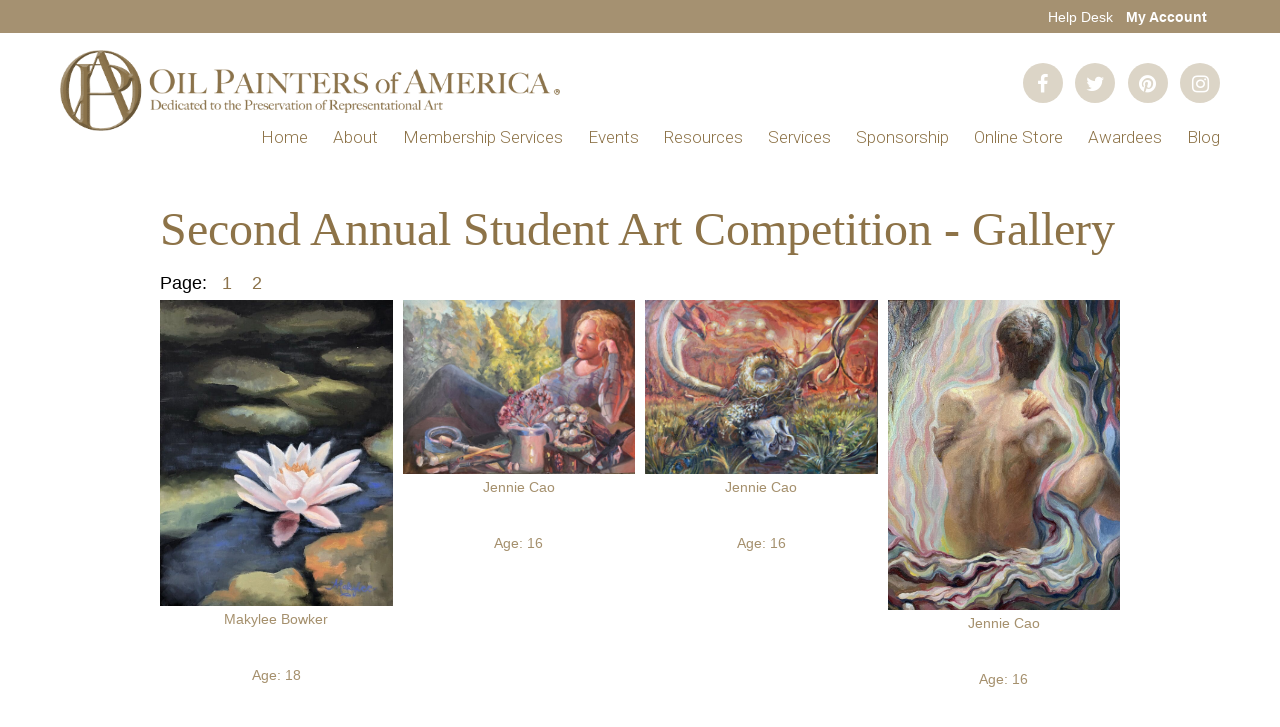

--- FILE ---
content_type: text/html; charset=UTF-8
request_url: https://www.oilpaintersofamerica.com/show-gallery/?show=32843
body_size: 20038
content:
<!DOCTYPE html>
<html lang="en-US">
<head >
<meta charset="UTF-8" />
<meta name="viewport" content="width=device-width, initial-scale=1" />
<title>Acceptance List</title>
<meta name='robots' content='max-image-preview:large' />
<link rel='dns-prefetch' href='//js.stripe.com' />
<link rel='dns-prefetch' href='//ajax.googleapis.com' />
<link rel='dns-prefetch' href='//www.google.com' />
<link rel='dns-prefetch' href='//fonts.googleapis.com' />
<link rel='dns-prefetch' href='//code.ionicframework.com' />
<link rel="alternate" type="application/rss+xml" title="OPA - Oil Painters of America &raquo; Feed" href="https://www.oilpaintersofamerica.com/feed/" />
<link rel="alternate" type="application/rss+xml" title="OPA - Oil Painters of America &raquo; Comments Feed" href="https://www.oilpaintersofamerica.com/comments/feed/" />
<link rel="alternate" title="oEmbed (JSON)" type="application/json+oembed" href="https://www.oilpaintersofamerica.com/wp-json/oembed/1.0/embed?url=https%3A%2F%2Fwww.oilpaintersofamerica.com%2Fshow-gallery%2F" />
<link rel="alternate" title="oEmbed (XML)" type="text/xml+oembed" href="https://www.oilpaintersofamerica.com/wp-json/oembed/1.0/embed?url=https%3A%2F%2Fwww.oilpaintersofamerica.com%2Fshow-gallery%2F&#038;format=xml" />
		<style>
			.lazyload,
			.lazyloading {
				max-width: 100%;
			}
		</style>
		<link rel="canonical" href="https://www.oilpaintersofamerica.com/show-gallery/" />
<style id='wp-img-auto-sizes-contain-inline-css' type='text/css'>
img:is([sizes=auto i],[sizes^="auto," i]){contain-intrinsic-size:3000px 1500px}
/*# sourceURL=wp-img-auto-sizes-contain-inline-css */
</style>
<link rel='stylesheet' id='genesis-blocks-style-css-css' href='https://www.oilpaintersofamerica.com/wp-content/plugins/genesis-blocks/dist/style-blocks.build.css?ver=1766792214' type='text/css' media='all' />
<link rel='stylesheet' id='wt-sc-blocks-gift-coupon-editor-css' href='https://www.oilpaintersofamerica.com/wp-content/plugins/wt-smart-coupon-pro/blocks/build/gift-coupon/index.css?ver=1.0.0' type='text/css' media='all' />
<link rel='stylesheet' id='-css' href='https://www.oilpaintersofamerica.com/wp-content/plugins/wt-smart-coupon-pro/public/modules/product_page_display/assets/style.css?ver=3.6.1' type='text/css' media='all' />
<link rel='stylesheet' id='monochrome-pro-css' href='https://www.oilpaintersofamerica.com/wp-content/themes/opa/style.css?ver=1.0.2' type='text/css' media='all' />
<style id='monochrome-pro-inline-css' type='text/css'>


		a,
		.entry-meta a:hover,
		.entry-meta a:focus,
		.entry-title a:hover,
		.entry-title a:focus,
		.genesis-nav-menu a:focus,
		.genesis-nav-menu a:hover,
		.genesis-nav-menu .current-menu-item > a,
		.genesis-nav-menu .toggle-header-search:focus,
		.genesis-nav-menu .toggle-header-search:hover,
		.genesis-responsive-menu .genesis-nav-menu a:focus,
		.genesis-responsive-menu .genesis-nav-menu a:hover,
		.sub-menu-toggle:focus,
		.sub-menu-toggle:hover,
		#genesis-mobile-nav-primary:focus,
		#genesis-mobile-nav-primary:hover {
			color: #8c734b;
		}

		@media only screen and (max-width: 1023px) {
			.genesis-responsive-menu .genesis-nav-menu a:focus,
			.genesis-responsive-menu .genesis-nav-menu a:hover,
			.genesis-responsive-menu .genesis-nav-menu .sub-menu .menu-item a:focus,
			.genesis-responsive-menu .genesis-nav-menu .sub-menu .menu-item a:hover,
			.genesis-responsive-menu.nav-primary .genesis-nav-menu .sub-menu .current-menu-item > a {
				color: #8c734b;
			}
		}

		

		button:hover,
		button:focus,
		input:hover[type="button"],
		input:hover[type="reset"],
		input:hover[type="submit"],
		input:focus[type="button"],
		input:focus[type="reset"],
		input:focus[type="submit"],
		.archive-pagination a:hover,
		.archive-pagination a:focus,
		.archive-pagination li.active a,
		.button:hover,
		.button:focus,
		.image-section button:hover,
		.image-section button:focus,
		.image-section input[type="button"]:hover,
		.image-section input[type="button"]:focus,
		.image-section input[type="reset"]:hover,
		.image-section input[type="reset"]:focus,
		.image-section input[type="submit"]:hover,
		.image-section input[type="submit"]:focus,
		.image-section .button:hover,
		.image-section .button:focus,
		.image-section .more-link:hover,
		.image-section .more-link:focus,
		.more-link:hover,
		.more-link:focus {
			background-color: #a59171;
			color: #000000;
		}
		
			.before-footer-cta {
				background-color: #8c734b;
				background: linear-gradient(45deg,#8c734b,#8c734b);
			}

			.before-footer-cta,
			.before-footer-cta a,
			.before-footer-cta p,
			.before-footer-cta .widget-title {
				color: #ffffff;
			}
			
/*# sourceURL=monochrome-pro-inline-css */
</style>
<style id='wp-emoji-styles-inline-css' type='text/css'>

	img.wp-smiley, img.emoji {
		display: inline !important;
		border: none !important;
		box-shadow: none !important;
		height: 1em !important;
		width: 1em !important;
		margin: 0 0.07em !important;
		vertical-align: -0.1em !important;
		background: none !important;
		padding: 0 !important;
	}
/*# sourceURL=wp-emoji-styles-inline-css */
</style>
<style id='wp-block-library-inline-css' type='text/css'>
:root{--wp-block-synced-color:#7a00df;--wp-block-synced-color--rgb:122,0,223;--wp-bound-block-color:var(--wp-block-synced-color);--wp-editor-canvas-background:#ddd;--wp-admin-theme-color:#007cba;--wp-admin-theme-color--rgb:0,124,186;--wp-admin-theme-color-darker-10:#006ba1;--wp-admin-theme-color-darker-10--rgb:0,107,160.5;--wp-admin-theme-color-darker-20:#005a87;--wp-admin-theme-color-darker-20--rgb:0,90,135;--wp-admin-border-width-focus:2px}@media (min-resolution:192dpi){:root{--wp-admin-border-width-focus:1.5px}}.wp-element-button{cursor:pointer}:root .has-very-light-gray-background-color{background-color:#eee}:root .has-very-dark-gray-background-color{background-color:#313131}:root .has-very-light-gray-color{color:#eee}:root .has-very-dark-gray-color{color:#313131}:root .has-vivid-green-cyan-to-vivid-cyan-blue-gradient-background{background:linear-gradient(135deg,#00d084,#0693e3)}:root .has-purple-crush-gradient-background{background:linear-gradient(135deg,#34e2e4,#4721fb 50%,#ab1dfe)}:root .has-hazy-dawn-gradient-background{background:linear-gradient(135deg,#faaca8,#dad0ec)}:root .has-subdued-olive-gradient-background{background:linear-gradient(135deg,#fafae1,#67a671)}:root .has-atomic-cream-gradient-background{background:linear-gradient(135deg,#fdd79a,#004a59)}:root .has-nightshade-gradient-background{background:linear-gradient(135deg,#330968,#31cdcf)}:root .has-midnight-gradient-background{background:linear-gradient(135deg,#020381,#2874fc)}:root{--wp--preset--font-size--normal:16px;--wp--preset--font-size--huge:42px}.has-regular-font-size{font-size:1em}.has-larger-font-size{font-size:2.625em}.has-normal-font-size{font-size:var(--wp--preset--font-size--normal)}.has-huge-font-size{font-size:var(--wp--preset--font-size--huge)}.has-text-align-center{text-align:center}.has-text-align-left{text-align:left}.has-text-align-right{text-align:right}.has-fit-text{white-space:nowrap!important}#end-resizable-editor-section{display:none}.aligncenter{clear:both}.items-justified-left{justify-content:flex-start}.items-justified-center{justify-content:center}.items-justified-right{justify-content:flex-end}.items-justified-space-between{justify-content:space-between}.screen-reader-text{border:0;clip-path:inset(50%);height:1px;margin:-1px;overflow:hidden;padding:0;position:absolute;width:1px;word-wrap:normal!important}.screen-reader-text:focus{background-color:#ddd;clip-path:none;color:#444;display:block;font-size:1em;height:auto;left:5px;line-height:normal;padding:15px 23px 14px;text-decoration:none;top:5px;width:auto;z-index:100000}html :where(.has-border-color){border-style:solid}html :where([style*=border-top-color]){border-top-style:solid}html :where([style*=border-right-color]){border-right-style:solid}html :where([style*=border-bottom-color]){border-bottom-style:solid}html :where([style*=border-left-color]){border-left-style:solid}html :where([style*=border-width]){border-style:solid}html :where([style*=border-top-width]){border-top-style:solid}html :where([style*=border-right-width]){border-right-style:solid}html :where([style*=border-bottom-width]){border-bottom-style:solid}html :where([style*=border-left-width]){border-left-style:solid}html :where(img[class*=wp-image-]){height:auto;max-width:100%}:where(figure){margin:0 0 1em}html :where(.is-position-sticky){--wp-admin--admin-bar--position-offset:var(--wp-admin--admin-bar--height,0px)}@media screen and (max-width:600px){html :where(.is-position-sticky){--wp-admin--admin-bar--position-offset:0px}}

/*# sourceURL=wp-block-library-inline-css */
</style><link rel='stylesheet' id='wc-blocks-style-css' href='https://www.oilpaintersofamerica.com/wp-content/plugins/woocommerce/assets/client/blocks/wc-blocks.css?ver=wc-10.4.3' type='text/css' media='all' />
<style id='global-styles-inline-css' type='text/css'>
:root{--wp--preset--aspect-ratio--square: 1;--wp--preset--aspect-ratio--4-3: 4/3;--wp--preset--aspect-ratio--3-4: 3/4;--wp--preset--aspect-ratio--3-2: 3/2;--wp--preset--aspect-ratio--2-3: 2/3;--wp--preset--aspect-ratio--16-9: 16/9;--wp--preset--aspect-ratio--9-16: 9/16;--wp--preset--color--black: #000000;--wp--preset--color--cyan-bluish-gray: #abb8c3;--wp--preset--color--white: #ffffff;--wp--preset--color--pale-pink: #f78da7;--wp--preset--color--vivid-red: #cf2e2e;--wp--preset--color--luminous-vivid-orange: #ff6900;--wp--preset--color--luminous-vivid-amber: #fcb900;--wp--preset--color--light-green-cyan: #7bdcb5;--wp--preset--color--vivid-green-cyan: #00d084;--wp--preset--color--pale-cyan-blue: #8ed1fc;--wp--preset--color--vivid-cyan-blue: #0693e3;--wp--preset--color--vivid-purple: #9b51e0;--wp--preset--gradient--vivid-cyan-blue-to-vivid-purple: linear-gradient(135deg,rgb(6,147,227) 0%,rgb(155,81,224) 100%);--wp--preset--gradient--light-green-cyan-to-vivid-green-cyan: linear-gradient(135deg,rgb(122,220,180) 0%,rgb(0,208,130) 100%);--wp--preset--gradient--luminous-vivid-amber-to-luminous-vivid-orange: linear-gradient(135deg,rgb(252,185,0) 0%,rgb(255,105,0) 100%);--wp--preset--gradient--luminous-vivid-orange-to-vivid-red: linear-gradient(135deg,rgb(255,105,0) 0%,rgb(207,46,46) 100%);--wp--preset--gradient--very-light-gray-to-cyan-bluish-gray: linear-gradient(135deg,rgb(238,238,238) 0%,rgb(169,184,195) 100%);--wp--preset--gradient--cool-to-warm-spectrum: linear-gradient(135deg,rgb(74,234,220) 0%,rgb(151,120,209) 20%,rgb(207,42,186) 40%,rgb(238,44,130) 60%,rgb(251,105,98) 80%,rgb(254,248,76) 100%);--wp--preset--gradient--blush-light-purple: linear-gradient(135deg,rgb(255,206,236) 0%,rgb(152,150,240) 100%);--wp--preset--gradient--blush-bordeaux: linear-gradient(135deg,rgb(254,205,165) 0%,rgb(254,45,45) 50%,rgb(107,0,62) 100%);--wp--preset--gradient--luminous-dusk: linear-gradient(135deg,rgb(255,203,112) 0%,rgb(199,81,192) 50%,rgb(65,88,208) 100%);--wp--preset--gradient--pale-ocean: linear-gradient(135deg,rgb(255,245,203) 0%,rgb(182,227,212) 50%,rgb(51,167,181) 100%);--wp--preset--gradient--electric-grass: linear-gradient(135deg,rgb(202,248,128) 0%,rgb(113,206,126) 100%);--wp--preset--gradient--midnight: linear-gradient(135deg,rgb(2,3,129) 0%,rgb(40,116,252) 100%);--wp--preset--font-size--small: 13px;--wp--preset--font-size--medium: 20px;--wp--preset--font-size--large: 36px;--wp--preset--font-size--x-large: 42px;--wp--preset--spacing--20: 0.44rem;--wp--preset--spacing--30: 0.67rem;--wp--preset--spacing--40: 1rem;--wp--preset--spacing--50: 1.5rem;--wp--preset--spacing--60: 2.25rem;--wp--preset--spacing--70: 3.38rem;--wp--preset--spacing--80: 5.06rem;--wp--preset--shadow--natural: 6px 6px 9px rgba(0, 0, 0, 0.2);--wp--preset--shadow--deep: 12px 12px 50px rgba(0, 0, 0, 0.4);--wp--preset--shadow--sharp: 6px 6px 0px rgba(0, 0, 0, 0.2);--wp--preset--shadow--outlined: 6px 6px 0px -3px rgb(255, 255, 255), 6px 6px rgb(0, 0, 0);--wp--preset--shadow--crisp: 6px 6px 0px rgb(0, 0, 0);}:where(.is-layout-flex){gap: 0.5em;}:where(.is-layout-grid){gap: 0.5em;}body .is-layout-flex{display: flex;}.is-layout-flex{flex-wrap: wrap;align-items: center;}.is-layout-flex > :is(*, div){margin: 0;}body .is-layout-grid{display: grid;}.is-layout-grid > :is(*, div){margin: 0;}:where(.wp-block-columns.is-layout-flex){gap: 2em;}:where(.wp-block-columns.is-layout-grid){gap: 2em;}:where(.wp-block-post-template.is-layout-flex){gap: 1.25em;}:where(.wp-block-post-template.is-layout-grid){gap: 1.25em;}.has-black-color{color: var(--wp--preset--color--black) !important;}.has-cyan-bluish-gray-color{color: var(--wp--preset--color--cyan-bluish-gray) !important;}.has-white-color{color: var(--wp--preset--color--white) !important;}.has-pale-pink-color{color: var(--wp--preset--color--pale-pink) !important;}.has-vivid-red-color{color: var(--wp--preset--color--vivid-red) !important;}.has-luminous-vivid-orange-color{color: var(--wp--preset--color--luminous-vivid-orange) !important;}.has-luminous-vivid-amber-color{color: var(--wp--preset--color--luminous-vivid-amber) !important;}.has-light-green-cyan-color{color: var(--wp--preset--color--light-green-cyan) !important;}.has-vivid-green-cyan-color{color: var(--wp--preset--color--vivid-green-cyan) !important;}.has-pale-cyan-blue-color{color: var(--wp--preset--color--pale-cyan-blue) !important;}.has-vivid-cyan-blue-color{color: var(--wp--preset--color--vivid-cyan-blue) !important;}.has-vivid-purple-color{color: var(--wp--preset--color--vivid-purple) !important;}.has-black-background-color{background-color: var(--wp--preset--color--black) !important;}.has-cyan-bluish-gray-background-color{background-color: var(--wp--preset--color--cyan-bluish-gray) !important;}.has-white-background-color{background-color: var(--wp--preset--color--white) !important;}.has-pale-pink-background-color{background-color: var(--wp--preset--color--pale-pink) !important;}.has-vivid-red-background-color{background-color: var(--wp--preset--color--vivid-red) !important;}.has-luminous-vivid-orange-background-color{background-color: var(--wp--preset--color--luminous-vivid-orange) !important;}.has-luminous-vivid-amber-background-color{background-color: var(--wp--preset--color--luminous-vivid-amber) !important;}.has-light-green-cyan-background-color{background-color: var(--wp--preset--color--light-green-cyan) !important;}.has-vivid-green-cyan-background-color{background-color: var(--wp--preset--color--vivid-green-cyan) !important;}.has-pale-cyan-blue-background-color{background-color: var(--wp--preset--color--pale-cyan-blue) !important;}.has-vivid-cyan-blue-background-color{background-color: var(--wp--preset--color--vivid-cyan-blue) !important;}.has-vivid-purple-background-color{background-color: var(--wp--preset--color--vivid-purple) !important;}.has-black-border-color{border-color: var(--wp--preset--color--black) !important;}.has-cyan-bluish-gray-border-color{border-color: var(--wp--preset--color--cyan-bluish-gray) !important;}.has-white-border-color{border-color: var(--wp--preset--color--white) !important;}.has-pale-pink-border-color{border-color: var(--wp--preset--color--pale-pink) !important;}.has-vivid-red-border-color{border-color: var(--wp--preset--color--vivid-red) !important;}.has-luminous-vivid-orange-border-color{border-color: var(--wp--preset--color--luminous-vivid-orange) !important;}.has-luminous-vivid-amber-border-color{border-color: var(--wp--preset--color--luminous-vivid-amber) !important;}.has-light-green-cyan-border-color{border-color: var(--wp--preset--color--light-green-cyan) !important;}.has-vivid-green-cyan-border-color{border-color: var(--wp--preset--color--vivid-green-cyan) !important;}.has-pale-cyan-blue-border-color{border-color: var(--wp--preset--color--pale-cyan-blue) !important;}.has-vivid-cyan-blue-border-color{border-color: var(--wp--preset--color--vivid-cyan-blue) !important;}.has-vivid-purple-border-color{border-color: var(--wp--preset--color--vivid-purple) !important;}.has-vivid-cyan-blue-to-vivid-purple-gradient-background{background: var(--wp--preset--gradient--vivid-cyan-blue-to-vivid-purple) !important;}.has-light-green-cyan-to-vivid-green-cyan-gradient-background{background: var(--wp--preset--gradient--light-green-cyan-to-vivid-green-cyan) !important;}.has-luminous-vivid-amber-to-luminous-vivid-orange-gradient-background{background: var(--wp--preset--gradient--luminous-vivid-amber-to-luminous-vivid-orange) !important;}.has-luminous-vivid-orange-to-vivid-red-gradient-background{background: var(--wp--preset--gradient--luminous-vivid-orange-to-vivid-red) !important;}.has-very-light-gray-to-cyan-bluish-gray-gradient-background{background: var(--wp--preset--gradient--very-light-gray-to-cyan-bluish-gray) !important;}.has-cool-to-warm-spectrum-gradient-background{background: var(--wp--preset--gradient--cool-to-warm-spectrum) !important;}.has-blush-light-purple-gradient-background{background: var(--wp--preset--gradient--blush-light-purple) !important;}.has-blush-bordeaux-gradient-background{background: var(--wp--preset--gradient--blush-bordeaux) !important;}.has-luminous-dusk-gradient-background{background: var(--wp--preset--gradient--luminous-dusk) !important;}.has-pale-ocean-gradient-background{background: var(--wp--preset--gradient--pale-ocean) !important;}.has-electric-grass-gradient-background{background: var(--wp--preset--gradient--electric-grass) !important;}.has-midnight-gradient-background{background: var(--wp--preset--gradient--midnight) !important;}.has-small-font-size{font-size: var(--wp--preset--font-size--small) !important;}.has-medium-font-size{font-size: var(--wp--preset--font-size--medium) !important;}.has-large-font-size{font-size: var(--wp--preset--font-size--large) !important;}.has-x-large-font-size{font-size: var(--wp--preset--font-size--x-large) !important;}
/*# sourceURL=global-styles-inline-css */
</style>

<style id='classic-theme-styles-inline-css' type='text/css'>
/*! This file is auto-generated */
.wp-block-button__link{color:#fff;background-color:#32373c;border-radius:9999px;box-shadow:none;text-decoration:none;padding:calc(.667em + 2px) calc(1.333em + 2px);font-size:1.125em}.wp-block-file__button{background:#32373c;color:#fff;text-decoration:none}
/*# sourceURL=/wp-includes/css/classic-themes.min.css */
</style>
<link rel='stylesheet' id='rateyo-css' href='https://www.oilpaintersofamerica.com/wp-content/plugins/opa/assets/css/vendor/rateyo.css?ver=2.3.2' type='text/css' media='' />
<link rel='stylesheet' id='opa-plugin-css-css' href='https://www.oilpaintersofamerica.com/wp-content/plugins/opa/assets/dist/app.min.css?ver=1.0' type='text/css' media='' />
<link rel='stylesheet' id='widgetopts-styles-css' href='https://www.oilpaintersofamerica.com/wp-content/plugins/widget-options/assets/css/widget-options.css?ver=4.1.3' type='text/css' media='all' />
<link rel='stylesheet' id='woocommerce-layout-css' href='https://www.oilpaintersofamerica.com/wp-content/plugins/woocommerce/assets/css/woocommerce-layout.css?ver=10.4.3' type='text/css' media='all' />
<link rel='stylesheet' id='woocommerce-smallscreen-css' href='https://www.oilpaintersofamerica.com/wp-content/plugins/woocommerce/assets/css/woocommerce-smallscreen.css?ver=10.4.3' type='text/css' media='only screen and (max-width: 800px)' />
<link rel='stylesheet' id='woocommerce-general-css' href='https://www.oilpaintersofamerica.com/wp-content/plugins/woocommerce/assets/css/woocommerce.css?ver=10.4.3' type='text/css' media='all' />
<link rel='stylesheet' id='monochrome-woocommerce-styles-css' href='https://www.oilpaintersofamerica.com/wp-content/themes/opa/lib/woocommerce/monochrome-woocommerce.css?ver=1.0.2' type='text/css' media='screen' />
<style id='monochrome-woocommerce-styles-inline-css' type='text/css'>


		.woocommerce div.product p.price,
		.woocommerce div.product span.price,
		.woocommerce div.product .woocommerce-tabs ul.tabs li a:focus,
		.woocommerce div.product .woocommerce-tabs ul.tabs li a:hover,
		.woocommerce ul.products li.product h3:hover,
		.woocommerce ul.products li.product .price,
		.woocommerce .woocommerce-breadcrumb a:focus,
		.woocommerce .woocommerce-breadcrumb a:hover,
		.woocommerce .widget_layered_nav ul li.chosen a::before,
		.woocommerce .widget_layered_nav_filters ul li a::before,
		.woocommerce .widget_rating_filter ul li.chosen a::before,
		.woocommerce .widget_rating_filter ul li.chosen a::before {
			color: #8c734b;
		}

	

		.woocommerce-error::before,
		.woocommerce-info::before,
		.woocommerce-message::before {
			color: #a59171;
		}

		.woocommerce a.button:focus,
		.woocommerce a.button:hover,
		.woocommerce a.button.alt:focus,
		.woocommerce a.button.alt:hover,
		.woocommerce button.button:focus,
		.woocommerce button.button:hover,
		.woocommerce button.button.alt:focus,
		.woocommerce button.button.alt:hover,
		.woocommerce input.button:focus,
		.woocommerce input.button:hover,
		.woocommerce input.button.alt:focus,
		.woocommerce input.button.alt:hover,
		.woocommerce input[type="submit"]:focus,
		.woocommerce input[type="submit"]:hover,
		.woocommerce span.onsale,
		.woocommerce #respond input#submit:focus,
		.woocommerce #respond input#submit:hover,
		.woocommerce #respond input#submit.alt:focus,
		.woocommerce #respond input#submit.alt:hover,
		.woocommerce.widget_price_filter .ui-slider .ui-slider-handle,
		.woocommerce.widget_price_filter .ui-slider .ui-slider-range {
			background-color: #a59171;
			color: #000000;
		}

		ul.woocommerce-error,
		.woocommerce-error,
		.woocommerce-info,
		.woocommerce-message {
			border-top-color: #a59171;
		}

	
/*# sourceURL=monochrome-woocommerce-styles-inline-css */
</style>
<style id='woocommerce-inline-inline-css' type='text/css'>
.woocommerce form .form-row .required { visibility: visible; }
/*# sourceURL=woocommerce-inline-inline-css */
</style>
<link rel='stylesheet' id='wt-import-export-for-woo-css' href='https://www.oilpaintersofamerica.com/wp-content/plugins/wt-import-export-for-woo/public/css/wt-import-export-for-woo-public.css?ver=1.0.5' type='text/css' media='all' />
<link rel='stylesheet' id='wt-smart-coupon-for-woo_bogo-css' href='https://www.oilpaintersofamerica.com/wp-content/plugins/wt-smart-coupon-pro/public/modules/bogo/assets/style.css?ver=3.6.1' type='text/css' media='all' />
<link rel='stylesheet' id='wt-smart-coupon-for-woo-css' href='https://www.oilpaintersofamerica.com/wp-content/plugins/wt-smart-coupon-pro/public/css/wt-smart-coupon-public.css?ver=3.6.1' type='text/css' media='all' />
<link rel='stylesheet' id='dashicons-css' href='https://www.oilpaintersofamerica.com/wp-includes/css/dashicons.min.css?ver=6.9' type='text/css' media='all' />
<link rel='stylesheet' id='wc-memberships-frontend-css' href='https://www.oilpaintersofamerica.com/wp-content/plugins/woocommerce-memberships/assets/css/frontend/wc-memberships-frontend.min.css?ver=1.26.3' type='text/css' media='all' />
<link rel='stylesheet' id='monochrome-fonts-css' href='//fonts.googleapis.com/css?family=Muli%3A200%2C300%2C300i%2C400%2C400i%2C600%2C600i%7COpen+Sans+Condensed%3A300&#038;ver=1.0.2' type='text/css' media='all' />
<link rel='stylesheet' id='monochrome-ionicons-css' href='//code.ionicframework.com/ionicons/2.0.1/css/ionicons.min.css?ver=1.0.2' type='text/css' media='all' />
<link rel='stylesheet' id='popup-css-jquery-ui-css' href='https://ajax.googleapis.com/ajax/libs/jqueryui/1.12.1/themes/smoothness/jquery-ui.css?ver=6.9' type='text/css' media='all' />
<link rel='stylesheet' id='woocommerce-nyp-css' href='https://www.oilpaintersofamerica.com/wp-content/plugins/woocommerce-name-your-price/assets/css/frontend/name-your-price.min.css?ver=3.5.1' type='text/css' media='all' />
<script type="text/javascript" src="https://www.oilpaintersofamerica.com/wp-includes/js/jquery/jquery.min.js?ver=3.7.1" id="jquery-core-js"></script>
<script type="text/javascript" src="https://www.oilpaintersofamerica.com/wp-includes/js/jquery/jquery-migrate.min.js?ver=3.4.1" id="jquery-migrate-js"></script>
<script type="text/javascript" src="https://www.oilpaintersofamerica.com/wp-content/plugins/wt-smart-coupon-pro/public/modules/product_page_display/assets/script.js?ver=3.6.1" id="-js"></script>
<script type="text/javascript" src="https://www.oilpaintersofamerica.com/wp-content/plugins/opa/assets/js/vendor/jquery.rateyo.js?ver=2.3.2" id="rateyo-js"></script>
<script type="text/javascript" src="https://www.oilpaintersofamerica.com/wp-content/plugins/opa/assets/js/vendor/jquery.okzoom.js?ver=1.0" id="okzoom-js"></script>
<script type="text/javascript" src="https://www.oilpaintersofamerica.com/wp-content/plugins/woocommerce/assets/js/jquery-blockui/jquery.blockUI.min.js?ver=2.7.0-wc.10.4.3" id="wc-jquery-blockui-js" defer="defer" data-wp-strategy="defer"></script>
<script type="text/javascript" src="https://www.oilpaintersofamerica.com/wp-content/plugins/woocommerce/assets/js/js-cookie/js.cookie.min.js?ver=2.1.4-wc.10.4.3" id="wc-js-cookie-js" defer="defer" data-wp-strategy="defer"></script>
<script type="text/javascript" id="woocommerce-js-extra">
/* <![CDATA[ */
var woocommerce_params = {"ajax_url":"/wp-admin/admin-ajax.php","wc_ajax_url":"/?wc-ajax=%%endpoint%%","i18n_password_show":"Show password","i18n_password_hide":"Hide password"};
//# sourceURL=woocommerce-js-extra
/* ]]> */
</script>
<script type="text/javascript" src="https://www.oilpaintersofamerica.com/wp-content/plugins/woocommerce/assets/js/frontend/woocommerce.min.js?ver=10.4.3" id="woocommerce-js" defer="defer" data-wp-strategy="defer"></script>
<script type="text/javascript" src="https://www.oilpaintersofamerica.com/wp-content/plugins/wt-import-export-for-woo/public/js/wt-import-export-for-woo-public.js?ver=1.0.5" id="wt-import-export-for-woo-js"></script>
<script type="text/javascript" src="https://www.oilpaintersofamerica.com/wp-content/plugins/wt-smart-coupon-pro/common/modules/coupon_style/assets/script.js?ver=3.6.1" id="wt-smart-coupon-for-woo_coupon_style-js"></script>
<script type="text/javascript" src="https://www.oilpaintersofamerica.com/wp-content/plugins/wt-smart-coupon-pro/public/modules/bogo/assets/script.js?ver=3.6.1" id="wt-smart-coupon-for-woo_bogo-js"></script>
<script type="text/javascript" id="wt-smart-coupon-for-woo-js-extra">
/* <![CDATA[ */
var WTSmartCouponOBJ = {"ajaxurl":"https://www.oilpaintersofamerica.com/wp-admin/admin-ajax.php","wc_ajax_url":"https://www.oilpaintersofamerica.com/?wc-ajax=","nonces":{"public":"3fe0d5e439","apply_coupon":"569e84637d"},"labels":{"please_wait":"Please wait...","choose_variation":"Please choose a variation","error":"Error !!!","copied":"Copied!","see_all_templates":"See All Templates","show_less":"Show less"},"shipping_method":[],"payment_method":"","is_cart":"","checkout_url":"https://www.oilpaintersofamerica.com/checkout/","applied_bogo_coupons":[],"bogo_popup_ajax_required":""};
//# sourceURL=wt-smart-coupon-for-woo-js-extra
/* ]]> */
</script>
<script type="text/javascript" src="https://www.oilpaintersofamerica.com/wp-content/plugins/wt-smart-coupon-pro/public/js/wt-smart-coupon-public.js?ver=3.6.1" id="wt-smart-coupon-for-woo-js"></script>
<script type="text/javascript" src="https://www.google.com/recaptcha/api.js?ver=6.9" id="google-recaptcha-js"></script>
<script type="text/javascript" id="checkout-customizations-js-extra">
/* <![CDATA[ */
var cart_object = {"cart_item_data":"false"};
//# sourceURL=checkout-customizations-js-extra
/* ]]> */
</script>
<script type="text/javascript" src="https://www.oilpaintersofamerica.com/wp-content/themes/opa/lib/woocommerce/js/checkout-customizations.js?ver=6.9" id="checkout-customizations-js"></script>
<link rel="https://api.w.org/" href="https://www.oilpaintersofamerica.com/wp-json/" /><link rel="alternate" title="JSON" type="application/json" href="https://www.oilpaintersofamerica.com/wp-json/wp/v2/pages/25019" /><link rel="EditURI" type="application/rsd+xml" title="RSD" href="https://www.oilpaintersofamerica.com/xmlrpc.php?rsd" />

<!-- This site is using AdRotate v5.17.2 to display their advertisements - https://ajdg.solutions/ -->
<!-- AdRotate CSS -->
<style type="text/css" media="screen">
	.g { margin:0px; padding:0px; overflow:hidden; line-height:1; zoom:1; }
	.g img { height:auto; }
	.g-col { position:relative; float:left; }
	.g-col:first-child { margin-left: 0; }
	.g-col:last-child { margin-right: 0; }
	@media only screen and (max-width: 480px) {
		.g-col, .g-dyn, .g-single { width:100%; margin-left:0; margin-right:0; }
	}
</style>
<!-- /AdRotate CSS -->

<style type="text/css">dd ul.bulleted {  float:none;clear:both; }</style>		<script>
			document.documentElement.className = document.documentElement.className.replace('no-js', 'js');
		</script>
				<style>
			.no-js img.lazyload {
				display: none;
			}

			figure.wp-block-image img.lazyloading {
				min-width: 150px;
			}

			.lazyload,
			.lazyloading {
				--smush-placeholder-width: 100px;
				--smush-placeholder-aspect-ratio: 1/1;
				width: var(--smush-image-width, var(--smush-placeholder-width)) !important;
				aspect-ratio: var(--smush-image-aspect-ratio, var(--smush-placeholder-aspect-ratio)) !important;
			}

						.lazyload, .lazyloading {
				opacity: 0;
			}

			.lazyloaded {
				opacity: 1;
				transition: opacity 400ms;
				transition-delay: 0ms;
			}

					</style>
		<link rel="icon" href="https://www.oilpaintersofamerica.com/wp-content/themes/opa/favicon.ico" />
<link rel="stylesheet" href="https://cdnjs.cloudflare.com/ajax/libs/font-awesome/4.7.0/css/font-awesome.min.css"><style type="text/css">.site-title a { background: url(https://www.oilpaintersofamerica.com/wp-content/uploads/2019/04/opa-logo.png) no-repeat !important; }</style>
	<noscript><style>.woocommerce-product-gallery{ opacity: 1 !important; }</style></noscript>
	<link rel='stylesheet' id='wc-stripe-blocks-checkout-style-css' href='https://www.oilpaintersofamerica.com/wp-content/plugins/woocommerce-gateway-stripe/build/upe-blocks.css?ver=5149cca93b0373758856' type='text/css' media='all' />
</head>
<body class="wp-singular page-template page-template-page-showcase-gallery page-template-page-showcase-gallery-php page page-id-25019 wp-theme-genesis wp-child-theme-opa theme-genesis woocommerce-no-js custom-header header-image header-full-width full-width-content genesis-breadcrumbs-hidden genesis-footer-widgets-visible" itemscope itemtype="https://schema.org/WebPage"><div class="site-container"><ul class="genesis-skip-link"><li><a href="#genesis-nav-primary" class="screen-reader-shortcut"> Skip to primary navigation</a></li><li><a href="#genesis-content" class="screen-reader-shortcut"> Skip to main content</a></li><li><a href="#genesis-footer-widgets" class="screen-reader-shortcut"> Skip to footer</a></li></ul><div class="header-wrap"><div class="opa-membership-menu-wrap"><ul id="menu-membership" class="menu"><li id="menu-item-25580" class="menu-item menu-item-type-post_type menu-item-object-page menu-item-25580"><a href="https://www.oilpaintersofamerica.com/help/" itemprop="url">Help Desk</a></li>
<li id="menu-item-12274" class="menu-item menu-item-type-post_type menu-item-object-page menu-item-12274"><a href="https://www.oilpaintersofamerica.com/my-account/" itemprop="url">My Account</a></li>
</ul></div><header class="site-header" itemscope itemtype="https://schema.org/WPHeader"><div class="wrap"></div><!-- end .header-wrap --><div class="title-area"><p class="site-title" itemprop="headline"><a href="https://www.oilpaintersofamerica.com/">OPA - Oil Painters of America</a></p><p class="site-description" itemprop="description">Dedicated to the preservation of representational art</p></div><div class="before-header widget-area"><div class="wrap"><section id="custom_html-3" class="widget_text widget widget_custom_html"><div class="widget_text widget-wrap"><div class="textwidget custom-html-widget"><div class="social">
<a class="fa fa-facebook facebook" href="https://www.facebook.com/OilPaintersOfAmerica" target="_blank"></a><a class="fa fa-twitter twitter" href="https://www.twitter.com/OilPaintAmerica" target="_blank"></a><a class="fa fa-pinterest pinterest" href="https://www.pinterest.com/oilpaintamerica" target="_blank"></a><a class="fa fa-instagram instagram" href="https://www.instagram.com/oilpaintersofamerica/" target="_blank"></a>
</div></div></div></section>
</div></div><nav class="nav-primary" aria-label="Main" itemscope itemtype="https://schema.org/SiteNavigationElement" id="genesis-nav-primary"><div class="wrap"><ul id="menu-main" class="menu genesis-nav-menu menu-primary js-superfish"><li id="menu-item-63" class="menu-item menu-item-type-custom menu-item-object-custom menu-item-63"><a href="/" itemprop="url"><span itemprop="name">Home</span></a></li>
<li id="menu-item-62" class="menu-item menu-item-type-post_type menu-item-object-page menu-item-has-children menu-item-62"><a href="https://www.oilpaintersofamerica.com/about-opa/" itemprop="url"><span itemprop="name">About</span></a>
<ul class="sub-menu">
	<li id="menu-item-12360" class="menu-item menu-item-type-post_type menu-item-object-page menu-item-12360"><a href="https://www.oilpaintersofamerica.com/mission-policies-bylaws/" itemprop="url"><span itemprop="name">Mission, Policies &#038; Bylaws</span></a></li>
	<li id="menu-item-12373" class="menu-item menu-item-type-post_type menu-item-object-page menu-item-12373"><a href="https://www.oilpaintersofamerica.com/board-of-directors/" itemprop="url"><span itemprop="name">Board of Directors</span></a></li>
	<li id="menu-item-12383" class="menu-item menu-item-type-post_type menu-item-object-page menu-item-12383"><a href="https://www.oilpaintersofamerica.com/presidential-history/" itemprop="url"><span itemprop="name">Presidential History</span></a></li>
	<li id="menu-item-12396" class="menu-item menu-item-type-post_type menu-item-object-page menu-item-12396"><a href="https://www.oilpaintersofamerica.com/frequently-asked-questions/" itemprop="url"><span itemprop="name">Frequently Asked Questions</span></a></li>
	<li id="menu-item-12400" class="menu-item menu-item-type-post_type menu-item-object-page menu-item-12400"><a href="https://www.oilpaintersofamerica.com/history/" itemprop="url"><span itemprop="name">History</span></a></li>
	<li id="menu-item-97430" class="menu-item menu-item-type-post_type menu-item-object-page menu-item-97430"><a href="https://www.oilpaintersofamerica.com/opa-staff/" itemprop="url"><span itemprop="name">OPA Staff</span></a></li>
	<li id="menu-item-12394" class="menu-item menu-item-type-post_type menu-item-object-page menu-item-12394"><a href="https://www.oilpaintersofamerica.com/contact-us-2/" itemprop="url"><span itemprop="name">Contact Us</span></a></li>
</ul>
</li>
<li id="menu-item-14100" class="menu-item menu-item-type-custom menu-item-object-custom menu-item-has-children menu-item-14100"><a href="https://www.oilpaintersofamerica.com/membership" itemprop="url"><span itemprop="name">Membership Services</span></a>
<ul class="sub-menu">
	<li id="menu-item-12548" class="menu-item menu-item-type-custom menu-item-object-custom menu-item-12548"><a href="https://www.oilpaintersofamerica.com/my-account/" itemprop="url"><span itemprop="name">Member Login</span></a></li>
	<li id="menu-item-14103" class="menu-item menu-item-type-custom menu-item-object-custom menu-item-14103"><a href="/membership/" itemprop="url"><span itemprop="name">Membership Information</span></a></li>
	<li id="menu-item-12405" class="menu-item menu-item-type-post_type menu-item-object-page menu-item-12405"><a href="https://www.oilpaintersofamerica.com/regions/" itemprop="url"><span itemprop="name">State &#038; Province Distribution For Regionals</span></a></li>
	<li id="menu-item-12407" class="menu-item menu-item-type-custom menu-item-object-custom menu-item-12407"><a href="https://www.oilpaintersofamerica.com/my-account/edit-address/billing/" itemprop="url"><span itemprop="name">Update Member Information</span></a></li>
	<li id="menu-item-12549" class="menu-item menu-item-type-custom menu-item-object-custom menu-item-12549"><a href="https://www.oilpaintersofamerica.com/membership-directory/" itemprop="url"><span itemprop="name">Membership Directory</span></a></li>
	<li id="menu-item-12414" class="menu-item menu-item-type-post_type menu-item-object-page menu-item-12414"><a href="https://www.oilpaintersofamerica.com/contact-membership/" itemprop="url"><span itemprop="name">Contact Membership Department</span></a></li>
</ul>
</li>
<li id="menu-item-25485" class="menu-item menu-item-type-custom menu-item-object-custom menu-item-has-children menu-item-25485"><a href="/shows" itemprop="url"><span itemprop="name">Events</span></a>
<ul class="sub-menu">
	<li id="menu-item-12415" class="menu-item menu-item-type-post_type menu-item-object-page menu-item-12415"><a href="https://www.oilpaintersofamerica.com/shows/" itemprop="url"><span itemprop="name">Exhibitions</span></a></li>
	<li id="menu-item-25027" class="menu-item menu-item-type-post_type menu-item-object-page menu-item-25027"><a href="https://www.oilpaintersofamerica.com/opa-online-showcase/" itemprop="url"><span itemprop="name">Online Showcase</span></a></li>
	<li id="menu-item-13021" class="menu-item menu-item-type-post_type menu-item-object-page menu-item-13021"><a href="https://www.oilpaintersofamerica.com/lunch-and-learn/" itemprop="url"><span itemprop="name">Lunch and Learn</span></a></li>
	<li id="menu-item-13022" class="menu-item menu-item-type-post_type menu-item-object-page menu-item-13022"><a href="https://www.oilpaintersofamerica.com/virtual-museum-road-trip/" itemprop="url"><span itemprop="name">Virtual Museum Road Trip</span></a></li>
	<li id="menu-item-12434" class="menu-item menu-item-type-post_type menu-item-object-page menu-item-12434"><a href="https://www.oilpaintersofamerica.com/opa-paint-outs/" itemprop="url"><span itemprop="name">Paint Outs</span></a></li>
</ul>
</li>
<li id="menu-item-25486" class="menu-item menu-item-type-custom menu-item-object-custom menu-item-has-children menu-item-25486"><a href="/newsletters-and-magazines" itemprop="url"><span itemprop="name">Resources</span></a>
<ul class="sub-menu">
	<li id="menu-item-12531" class="menu-item menu-item-type-post_type menu-item-object-page menu-item-12531"><a href="https://www.oilpaintersofamerica.com/newsletters-and-magazines/" itemprop="url"><span itemprop="name">Brushstrokes Newsletters</span></a></li>
	<li id="menu-item-12534" class="menu-item menu-item-type-custom menu-item-object-custom menu-item-12534"><a href="https://www.oilpaintersofamerica.com/ship-and-insure/" itemprop="url"><span itemprop="name">Ship and Insure Info</span></a></li>
	<li id="menu-item-40083" class="menu-item menu-item-type-taxonomy menu-item-object-video-category menu-item-40083"><a href="https://www.oilpaintersofamerica.com/video-category/lunch-learn/" itemprop="url"><span itemprop="name">Lunch &#038; Learn Video Archives</span></a></li>
	<li id="menu-item-40084" class="menu-item menu-item-type-taxonomy menu-item-object-video-category menu-item-40084"><a href="https://www.oilpaintersofamerica.com/video-category/museum-road-trips/" itemprop="url"><span itemprop="name">Museum Road Trip Video Archives</span></a></li>
</ul>
</li>
<li id="menu-item-25487" class="menu-item menu-item-type-custom menu-item-object-custom menu-item-has-children menu-item-25487"><a href="/scholarships/" itemprop="url"><span itemprop="name">Services</span></a>
<ul class="sub-menu">
	<li id="menu-item-36272" class="menu-item menu-item-type-post_type menu-item-object-page menu-item-36272"><a href="https://www.oilpaintersofamerica.com/scholarships/" itemprop="url"><span itemprop="name">Scholarships</span></a></li>
	<li id="menu-item-12442" class="menu-item menu-item-type-post_type menu-item-object-page menu-item-12442"><a href="https://www.oilpaintersofamerica.com/artwork-critique-services/" itemprop="url"><span itemprop="name">Critique Services</span></a></li>
	<li id="menu-item-12439" class="menu-item menu-item-type-post_type menu-item-object-page menu-item-12439"><a href="https://www.oilpaintersofamerica.com/workshops-demos-classes-trips/" itemprop="url"><span itemprop="name">Workshops</span></a></li>
	<li id="menu-item-12667" class="menu-item menu-item-type-post_type menu-item-object-page menu-item-12667"><a href="https://www.oilpaintersofamerica.com/have-a-heart-humanitarian-award/" itemprop="url"><span itemprop="name">Have A HeART Humanitarian Award</span></a></li>
</ul>
</li>
<li id="menu-item-12452" class="menu-item menu-item-type-post_type menu-item-object-page menu-item-12452"><a href="https://www.oilpaintersofamerica.com/sponsorship-opportunities/" itemprop="url"><span itemprop="name">Sponsorship</span></a></li>
<li id="menu-item-12535" class="menu-item menu-item-type-custom menu-item-object-custom menu-item-12535"><a href="https://www.oilpaintersofamerica.com/online-store/" itemprop="url"><span itemprop="name">Online Store</span></a></li>
<li id="menu-item-42541" class="menu-item menu-item-type-post_type menu-item-object-page menu-item-42541"><a href="https://www.oilpaintersofamerica.com/awardees/" itemprop="url"><span itemprop="name">Awardees</span></a></li>
<li id="menu-item-12260" class="menu-item menu-item-type-post_type menu-item-object-page menu-item-has-children menu-item-12260"><a href="https://www.oilpaintersofamerica.com/blog/" itemprop="url"><span itemprop="name">Blog</span></a>
<ul class="sub-menu">
	<li id="menu-item-123654" class="menu-item menu-item-type-custom menu-item-object-custom menu-item-123654"><a href="https://www.oilpaintersofamerica.com/blog/" itemprop="url"><span itemprop="name">Recent Blogs</span></a></li>
</ul>
</li>
<li class="menu-item"><a href="#header-search-wrap" aria-controls="header-search-wrap" aria-expanded="false" role="button" class="toggle-header-search"><span class="screen-reader-text">Show Search</span><span class="ionicons ion-ios-search"></span></a></li></ul></div></nav><div id="header-search-wrap" class="header-search-wrap"><form class="search-form" method="get" action="https://www.oilpaintersofamerica.com/" role="search" itemprop="potentialAction" itemscope itemtype="https://schema.org/SearchAction"><label class="search-form-label screen-reader-text" for="searchform-1">Search this website</label><input class="search-form-input" type="search" name="s" id="searchform-1" placeholder="Search this website" itemprop="query-input"><input class="search-form-submit" type="submit" value="Search"><meta content="https://www.oilpaintersofamerica.com/?s={s}" itemprop="target"></form> <a href="#" role="button" aria-expanded="false" aria-controls="header-search-wrap" class="toggle-header-search close"><span class="screen-reader-text">Hide Search</span><span class="ionicons ion-ios-close-empty"></span></a></div></div></header><div class="site-inner"><div class="content-sidebar-wrap"><main class="content" id="genesis-content"><article class="post-25019 page type-page status-publish entry" aria-label="Acceptance List" itemscope itemtype="https://schema.org/CreativeWork"><header class="entry-header"></header><div class="entry-content" itemprop="text"><h1>Second Annual Student Art Competition - Gallery</h1>
    <style>
        .submission-gallery {}

        .submission-gallery img {
            width: 100px;
            padding: .4em;
        }
        .zoom {

    
            transition: transform .2s;

            
            }

        .zoom:hover {
            -ms-transform: scale(1.1); /* IE 9 */
            -webkit-transform: scale(1.1); /* Safari 3-8 */
            transform: scale(1.1); 
            opacity: 0.3;
            border: 1px solid #ccc;
        }
        .allPainting {
            display: flex;
            flex-wrap: wrap;
            margin: 0 -5px 30px !important;
        }
        .allPainting .thumbnail {
            width: 25%;
            padding-left: 5px;
            padding-right: 5px;
           margin: 0 0 30px !important;
        }
        .allPainting .thumbnail img{
            object-fit: cover !important;
        }
        .photoContainer>a{
            overflow: hidden;
        }
       .allPainting .photoContainer {

            height: 100%;

                }
                .allPainting .photoContainer img{
                    width: 100%;
            height: 100%;
            object-fit: cover;
        }




        .imagebox,
        .photoInfo{
            width: 50%;
            max-width: 50%;
        }

        .photoInfo{
            padding: 0 20px;
        }

        .photoContainer > a{
            display: flex;
        }

        .imagebox img {width: 100%;}

        .singlePainting .thumbnail {
            width: 100%;

        }

        .buttons {
            width: 100%;
            float: left;
        }

        .buttons button {
            margin: 15px;
        }

        .displayNone {
            display: none !important;
        }

        .page-showcase-pagination {
            display: block;
        }
        .page-showcase-pagination a{
            margin-right: 20px;
        }
        .allPainting .thumbnail {
            margin: 5px 5px 170px 5px;
        }
        .extra-info {
            font-size: 14px;
            text-align: center;
        }
        th.table-header {
            border-bottom: 2px solid #ccc;
            font-size: 18px;
        }
        .info-section {
            border-bottom: 1px solid #ccc;
            font-size: 16px;
        }
        .title {
            width: 34%;
            font-size: 15px;
            padding: 9px;
        }
        .header-title {
            font-size: 19px !important;
            padding: 5px !important;
        }
        .name,
        .location {
            width: 25%;
        }
        .dimensions,
        .price {
            width: 8%;
        }
        .membership-filters {
            text-align: right;
            width: 70%;
            display: inline-block;
        }
        .membership-filter.active {
            font-weight: 800 !important;
        }

        .last-name-search {
            width: 185px;
            display: inline-block;
            margin-left: 15px;
        }
        .last-name-search input {
            width: 165px;
        }

        .clear-last-name-filter {
            margin-left: 10px;
            display: inline-block;
        }

        .clear { clear: both; }

    </style>
    <div class="page-showcase-pagination">Page: &nbsp; <a href="https://www.oilpaintersofamerica.com/show-gallery/?show=32843&membership=&pagenum=0">1</a><a href="https://www.oilpaintersofamerica.com/show-gallery/?show=32843&membership=&pagenum=1">2</a></div>    <div class='allPainting'>
                    <div class='thumbnail' style="">
                <div class='photoContainer' rel="0">
                    <a href='javascript:void(0)'>
                        <img class="zoom lazyload" width="20%" data-src="https://www.oilpaintersofamerica.com/wp-content/uploads/2022/02/2E87926B-EE45-44A6-A280-BBB537B5DC2F_1_201_a-777x1024.jpeg" src="[data-uri]" style="--smush-placeholder-width: 777px; --smush-placeholder-aspect-ratio: 777/1024;">
                    </a>

                    <div class="extra-info"><p>Makylee Bowker</p><p> Age: 18</p><br/></div>                </div>
            </div>

                    <div class='thumbnail' style="">
                <div class='photoContainer' rel="1">
                    <a href='javascript:void(0)'>
                        <img class="zoom lazyload" width="20%" data-src="https://www.oilpaintersofamerica.com/wp-content/uploads/2022/02/pandora_converted-1024x768.jpg" src="[data-uri]" style="--smush-placeholder-width: 1024px; --smush-placeholder-aspect-ratio: 1024/768;">
                    </a>

                    <div class="extra-info"><p>Jennie Cao</p><p> Age: 16</p><br/></div>                </div>
            </div>

                    <div class='thumbnail' style="">
                <div class='photoContainer' rel="2">
                    <a href='javascript:void(0)'>
                        <img class="zoom lazyload" width="20%" data-src="https://www.oilpaintersofamerica.com/wp-content/uploads/2022/02/a_forest_fire_converted-1024x768.jpg" src="[data-uri]" style="--smush-placeholder-width: 1024px; --smush-placeholder-aspect-ratio: 1024/768;">
                    </a>

                    <div class="extra-info"><p>Jennie Cao</p><p> Age: 16</p><br/></div>                </div>
            </div>

                    <div class='thumbnail' style="">
                <div class='photoContainer' rel="3">
                    <a href='javascript:void(0)'>
                        <img class="zoom lazyload" width="20%" data-src="https://www.oilpaintersofamerica.com/wp-content/uploads/2022/02/rebirth_converted-768x1024.jpg" src="[data-uri]" style="--smush-placeholder-width: 768px; --smush-placeholder-aspect-ratio: 768/1024;">
                    </a>

                    <div class="extra-info"><p>Jennie Cao</p><p> Age: 16</p><br/></div>                </div>
            </div>

                    <div class='thumbnail' style="">
                <div class='photoContainer' rel="4">
                    <a href='javascript:void(0)'>
                        <img class="zoom lazyload" width="20%" data-src="https://www.oilpaintersofamerica.com/wp-content/uploads/2022/02/53C14552-3248-46AA-8D24-8059A3E167BF-1024x762.jpeg" src="[data-uri]" style="--smush-placeholder-width: 1024px; --smush-placeholder-aspect-ratio: 1024/762;">
                    </a>

                    <div class="extra-info"><p>Sally Rachel Cease</p><p> Age: 17</p><br/></div>                </div>
            </div>

                    <div class='thumbnail' style="">
                <div class='photoContainer' rel="5">
                    <a href='javascript:void(0)'>
                        <img class="zoom lazyload" width="20%" data-src="https://www.oilpaintersofamerica.com/wp-content/uploads/2022/02/girl-with-flower-782x1024.png" src="[data-uri]" style="--smush-placeholder-width: 782px; --smush-placeholder-aspect-ratio: 782/1024;">
                    </a>

                    <div class="extra-info"><p>Ava (Xiaosy) Chen</p><p>School Name: Laguna College of Art and Design</p><br/><p> Age: 17</p><br/></div>                </div>
            </div>

                    <div class='thumbnail' style="">
                <div class='photoContainer' rel="6">
                    <a href='javascript:void(0)'>
                        <img class="zoom lazyload" width="20%" data-src="https://www.oilpaintersofamerica.com/wp-content/uploads/2022/02/contentment-1024x757.png" src="[data-uri]" style="--smush-placeholder-width: 1024px; --smush-placeholder-aspect-ratio: 1024/757;">
                    </a>

                    <div class="extra-info"><p>Ava (Xiaosy) Chen</p><p>School Name: Laguna College of Art and Design</p><br/><p> Age: 17</p><br/></div>                </div>
            </div>

                    <div class='thumbnail' style="">
                <div class='photoContainer' rel="7">
                    <a href='javascript:void(0)'>
                        <img class="zoom lazyload" width="20%" data-src="https://www.oilpaintersofamerica.com/wp-content/uploads/2022/02/little-piggy-801x1024.png" src="[data-uri]" style="--smush-placeholder-width: 801px; --smush-placeholder-aspect-ratio: 801/1024;">
                    </a>

                    <div class="extra-info"><p>Ava (Xiaosy) Chen</p><p>School Name: Laguna College of Art and Design</p><br/><p> Age: 17</p><br/></div>                </div>
            </div>

                    <div class='thumbnail' style="">
                <div class='photoContainer' rel="8">
                    <a href='javascript:void(0)'>
                        <img class="zoom lazyload" width="20%" data-src="https://www.oilpaintersofamerica.com/wp-content/uploads/2022/02/IMG_7569.jpg" src="[data-uri]" style="--smush-placeholder-width: 640px; --smush-placeholder-aspect-ratio: 640/527;">
                    </a>

                    <div class="extra-info"><p>Brenna Colson</p><p> Age: 14</p><br/></div>                </div>
            </div>

                    <div class='thumbnail' style="">
                <div class='photoContainer' rel="9">
                    <a href='javascript:void(0)'>
                        <img class="zoom lazyload" width="20%" data-src="https://www.oilpaintersofamerica.com/wp-content/uploads/2022/02/Mother-753x1024.jpg" src="[data-uri]" style="--smush-placeholder-width: 753px; --smush-placeholder-aspect-ratio: 753/1024;">
                    </a>

                    <div class="extra-info"><p>Jenna Conlin</p><p> Age: 23</p><br/></div>                </div>
            </div>

                    <div class='thumbnail' style="">
                <div class='photoContainer' rel="10">
                    <a href='javascript:void(0)'>
                        <img class="zoom lazyload" width="20%" data-src="https://www.oilpaintersofamerica.com/wp-content/uploads/2022/02/To-Draw-Closer.-505x1024.jpg" src="[data-uri]" style="--smush-placeholder-width: 505px; --smush-placeholder-aspect-ratio: 505/1024;">
                    </a>

                    <div class="extra-info"><p>Jenna Conlin</p><p> Age: 23</p><br/></div>                </div>
            </div>

                    <div class='thumbnail' style="">
                <div class='photoContainer' rel="11">
                    <a href='javascript:void(0)'>
                        <img class="zoom lazyload" width="20%" data-src="https://www.oilpaintersofamerica.com/wp-content/uploads/2022/02/Contemplate.-900x1024.jpg" src="[data-uri]" style="--smush-placeholder-width: 900px; --smush-placeholder-aspect-ratio: 900/1024;">
                    </a>

                    <div class="extra-info"><p>Jenna Conlin</p><p> Age: 23</p><br/></div>                </div>
            </div>

                    <div class='thumbnail' style="">
                <div class='photoContainer' rel="12">
                    <a href='javascript:void(0)'>
                        <img class="zoom lazyload" width="20%" data-src="https://www.oilpaintersofamerica.com/wp-content/uploads/2022/02/D2C33776-DEA8-4069-860E-5ACDF8444A16-784x1024.jpeg" src="[data-uri]" style="--smush-placeholder-width: 784px; --smush-placeholder-aspect-ratio: 784/1024;">
                    </a>

                    <div class="extra-info"><p>Emma Crespo</p><p>School Name: Laguna College of Art and Design</p><br/><p> Age: 20</p><br/></div>                </div>
            </div>

                    <div class='thumbnail' style="">
                <div class='photoContainer' rel="13">
                    <a href='javascript:void(0)'>
                        <img class="zoom lazyload" width="20%" data-src="https://www.oilpaintersofamerica.com/wp-content/uploads/2022/02/D1D13A95-4573-4943-911E-D7CB0E91C530-1024x835.jpeg" src="[data-uri]" style="--smush-placeholder-width: 1024px; --smush-placeholder-aspect-ratio: 1024/835;">
                    </a>

                    <div class="extra-info"><p>Emma Crespo</p><p>School Name: Laguna College of Art and Design</p><br/><p> Age: 20</p><br/></div>                </div>
            </div>

                    <div class='thumbnail' style="">
                <div class='photoContainer' rel="14">
                    <a href='javascript:void(0)'>
                        <img class="zoom lazyload" width="20%" data-src="https://www.oilpaintersofamerica.com/wp-content/uploads/2022/02/IMG_6329-copy-1000x1024.jpg" src="[data-uri]" style="--smush-placeholder-width: 1000px; --smush-placeholder-aspect-ratio: 1000/1024;">
                    </a>

                    <div class="extra-info"><p>Melissa Ferguson</p><p>School Name: Utah Tech University</p><br/><p> Age: 22</p><br/></div>                </div>
            </div>

                    <div class='thumbnail' style="">
                <div class='photoContainer' rel="15">
                    <a href='javascript:void(0)'>
                        <img class="zoom lazyload" width="20%" data-src="https://www.oilpaintersofamerica.com/wp-content/uploads/2022/02/IMG_6325-copy-669x1024.jpg" src="[data-uri]" style="--smush-placeholder-width: 669px; --smush-placeholder-aspect-ratio: 669/1024;">
                    </a>

                    <div class="extra-info"><p>Melissa Ferguson</p><p>School Name: Utah Tech University</p><br/><p> Age: 22</p><br/></div>                </div>
            </div>

                    <div class='thumbnail' style="">
                <div class='photoContainer' rel="16">
                    <a href='javascript:void(0)'>
                        <img class="zoom lazyload" width="20%" data-src="https://www.oilpaintersofamerica.com/wp-content/uploads/2022/02/DSC03566-809x1024.jpg" src="[data-uri]" style="--smush-placeholder-width: 809px; --smush-placeholder-aspect-ratio: 809/1024;">
                    </a>

                    <div class="extra-info"><p>Melissa Ferguson</p><p>School Name: Utah Tech University</p><br/><p> Age: 22</p><br/></div>                </div>
            </div>

                    <div class='thumbnail' style="">
                <div class='photoContainer' rel="17">
                    <a href='javascript:void(0)'>
                        <img class="zoom lazyload" width="20%" data-src="https://www.oilpaintersofamerica.com/wp-content/uploads/2022/01/IMG_4575-815x1024.jpg" src="[data-uri]" style="--smush-placeholder-width: 815px; --smush-placeholder-aspect-ratio: 815/1024;">
                    </a>

                    <div class="extra-info"><p>Sophia Fericano</p><p> Age: 14</p><br/></div>                </div>
            </div>

                    <div class='thumbnail' style="">
                <div class='photoContainer' rel="18">
                    <a href='javascript:void(0)'>
                        <img class="zoom lazyload" width="20%" data-src="https://www.oilpaintersofamerica.com/wp-content/uploads/2022/01/IMG_4576-813x1024.jpg" src="[data-uri]" style="--smush-placeholder-width: 813px; --smush-placeholder-aspect-ratio: 813/1024;">
                    </a>

                    <div class="extra-info"><p>Sophia Fericano</p><p> Age: 14</p><br/></div>                </div>
            </div>

                    <div class='thumbnail' style="">
                <div class='photoContainer' rel="19">
                    <a href='javascript:void(0)'>
                        <img class="zoom lazyload" width="20%" data-src="https://www.oilpaintersofamerica.com/wp-content/uploads/2022/01/IMG_4577-818x1024.jpg" src="[data-uri]" style="--smush-placeholder-width: 818px; --smush-placeholder-aspect-ratio: 818/1024;">
                    </a>

                    <div class="extra-info"><p>Sophia Fericano</p><p> Age: 14</p><br/></div>                </div>
            </div>

                    <div class='thumbnail' style="">
                <div class='photoContainer' rel="20">
                    <a href='javascript:void(0)'>
                        <img class="zoom lazyload" width="20%" data-src="https://www.oilpaintersofamerica.com/wp-content/uploads/2022/01/In-The-Dreams-of-Her-Wedding_817x1024.jpg" src="[data-uri]" style="--smush-placeholder-width: 817px; --smush-placeholder-aspect-ratio: 817/1024;">
                    </a>

                    <div class="extra-info"><p>Tina Figarelli</p><p>School Name: East Oaks Studio</p><br/><p> Age: 23</p><br/></div>                </div>
            </div>

                    <div class='thumbnail' style="">
                <div class='photoContainer' rel="21">
                    <a href='javascript:void(0)'>
                        <img class="zoom lazyload" width="20%" data-src="https://www.oilpaintersofamerica.com/wp-content/uploads/2022/01/A-collector_1024x763.jpg" src="[data-uri]" style="--smush-placeholder-width: 1024px; --smush-placeholder-aspect-ratio: 1024/763;">
                    </a>

                    <div class="extra-info"><p>Tina Figarelli</p><p>School Name: East Oaks Studio</p><br/><p> Age: 23</p><br/></div>                </div>
            </div>

                    <div class='thumbnail' style="">
                <div class='photoContainer' rel="22">
                    <a href='javascript:void(0)'>
                        <img class="zoom lazyload" width="20%" data-src="https://www.oilpaintersofamerica.com/wp-content/uploads/2022/01/Iris-and-plums_808x1024.jpg" src="[data-uri]" style="--smush-placeholder-width: 808px; --smush-placeholder-aspect-ratio: 808/1024;">
                    </a>

                    <div class="extra-info"><p>Tina Figarelli</p><p>School Name: East Oaks Studio</p><br/><p> Age: 23</p><br/></div>                </div>
            </div>

                    <div class='thumbnail' style="">
                <div class='photoContainer' rel="23">
                    <a href='javascript:void(0)'>
                        <img class="zoom lazyload" width="20%" data-src="https://www.oilpaintersofamerica.com/wp-content/uploads/2022/02/20210425_082157_remastered-815x1024.jpg" src="[data-uri]" style="--smush-placeholder-width: 815px; --smush-placeholder-aspect-ratio: 815/1024;">
                    </a>

                    <div class="extra-info"><p>Evelyn Gettman</p><p> Age: 16</p><br/></div>                </div>
            </div>

                    <div class='thumbnail' style="">
                <div class='photoContainer' rel="24">
                    <a href='javascript:void(0)'>
                        <img class="zoom lazyload" width="20%" data-src="https://www.oilpaintersofamerica.com/wp-content/uploads/2022/02/Screenshot_20220215-204136_Gmail-774x1024.jpg" src="[data-uri]" style="--smush-placeholder-width: 774px; --smush-placeholder-aspect-ratio: 774/1024;">
                    </a>

                    <div class="extra-info"><p>Evelyn Gettman</p><p> Age: 16</p><br/></div>                </div>
            </div>

                    <div class='thumbnail' style="">
                <div class='photoContainer' rel="25">
                    <a href='javascript:void(0)'>
                        <img class="zoom lazyload" width="20%" data-src="https://www.oilpaintersofamerica.com/wp-content/uploads/2022/02/threeagesofman-613x1024.jpg" src="[data-uri]" style="--smush-placeholder-width: 613px; --smush-placeholder-aspect-ratio: 613/1024;">
                    </a>

                    <div class="extra-info"><p>Annie Louise Goldman</p><p>School Name: Laguna College of Art and Design</p><br/><p> Age: 18</p><br/></div>                </div>
            </div>

                    <div class='thumbnail' style="">
                <div class='photoContainer' rel="26">
                    <a href='javascript:void(0)'>
                        <img class="zoom lazyload" width="20%" data-src="https://www.oilpaintersofamerica.com/wp-content/uploads/2022/02/Reflections-on-Genesis-777x1024.jpeg" src="[data-uri]" style="--smush-placeholder-width: 777px; --smush-placeholder-aspect-ratio: 777/1024;">
                    </a>

                    <div class="extra-info"><p>Annie Louise Goldman</p><p>School Name: Laguna College of Art and Design</p><br/><p> Age: 18</p><br/></div>                </div>
            </div>

                    <div class='thumbnail' style="">
                <div class='photoContainer' rel="27">
                    <a href='javascript:void(0)'>
                        <img class="zoom lazyload" width="20%" data-src="https://www.oilpaintersofamerica.com/wp-content/uploads/2022/03/BigSnowatLakeTahoe-1024x815.jpeg" src="[data-uri]" style="--smush-placeholder-width: 1024px; --smush-placeholder-aspect-ratio: 1024/815;">
                    </a>

                    <div class="extra-info"><p>Christina Gu</p><p> Age: 14</p><br/></div>                </div>
            </div>

                    <div class='thumbnail' style="">
                <div class='photoContainer' rel="28">
                    <a href='javascript:void(0)'>
                        <img class="zoom lazyload" width="20%" data-src="https://www.oilpaintersofamerica.com/wp-content/uploads/2022/03/BeautifulViewofGoldenGateBridgefromChinaBeach-1024x576.jpeg" src="[data-uri]" style="--smush-placeholder-width: 1024px; --smush-placeholder-aspect-ratio: 1024/576;">
                    </a>

                    <div class="extra-info"><p>Christina Gu</p><p> Age: 14</p><br/></div>                </div>
            </div>

                    <div class='thumbnail' style="">
                <div class='photoContainer' rel="29">
                    <a href='javascript:void(0)'>
                        <img class="zoom lazyload" width="20%" data-src="https://www.oilpaintersofamerica.com/wp-content/uploads/2022/02/Freddy-804x1024.jpg" src="[data-uri]" style="--smush-placeholder-width: 804px; --smush-placeholder-aspect-ratio: 804/1024;">
                    </a>

                    <div class="extra-info"><p>Michael Gutierrez</p><p> Age: 21</p><br/></div>                </div>
            </div>

                    <div class='thumbnail' style="">
                <div class='photoContainer' rel="30">
                    <a href='javascript:void(0)'>
                        <img class="zoom lazyload" width="20%" data-src="https://www.oilpaintersofamerica.com/wp-content/uploads/2022/02/Robin-804x1024.jpg" src="[data-uri]" style="--smush-placeholder-width: 804px; --smush-placeholder-aspect-ratio: 804/1024;">
                    </a>

                    <div class="extra-info"><p>Michael Gutierrez</p><p> Age: 21</p><br/></div>                </div>
            </div>

                    <div class='thumbnail' style="">
                <div class='photoContainer' rel="31">
                    <a href='javascript:void(0)'>
                        <img class="zoom lazyload" width="20%" data-src="https://www.oilpaintersofamerica.com/wp-content/uploads/2022/02/Influence-805x1024.jpg" src="[data-uri]" style="--smush-placeholder-width: 805px; --smush-placeholder-aspect-ratio: 805/1024;">
                    </a>

                    <div class="extra-info"><p>Michael Gutierrez</p><p> Age: 21</p><br/></div>                </div>
            </div>

                    <div class='thumbnail' style="">
                <div class='photoContainer' rel="32">
                    <a href='javascript:void(0)'>
                        <img class="zoom lazyload" width="20%" data-src="https://www.oilpaintersofamerica.com/wp-content/uploads/2022/02/OPA_studentSubmission-796x1024.jpeg" src="[data-uri]" style="--smush-placeholder-width: 796px; --smush-placeholder-aspect-ratio: 796/1024;">
                    </a>

                    <div class="extra-info"><p>Ashley Shin Hoffman</p><p>School Name: Homeschool</p><br/><p> Age: 21</p><br/></div>                </div>
            </div>

                    <div class='thumbnail' style="">
                <div class='photoContainer' rel="33">
                    <a href='javascript:void(0)'>
                        <img class="zoom lazyload" width="20%" data-src="https://www.oilpaintersofamerica.com/wp-content/uploads/2022/02/Woman_from_Florence-798x1024.jpg" src="[data-uri]" style="--smush-placeholder-width: 798px; --smush-placeholder-aspect-ratio: 798/1024;">
                    </a>

                    <div class="extra-info"><p>Eliza Hoffman</p><p>School Name: The University of Texas at Austin</p><br/><p> Age: 16</p><br/></div>                </div>
            </div>

                    <div class='thumbnail' style="">
                <div class='photoContainer' rel="34">
                    <a href='javascript:void(0)'>
                        <img class="zoom lazyload" width="20%" data-src="https://www.oilpaintersofamerica.com/wp-content/uploads/2022/02/TwoBirds_small-758x1024.jpg" src="[data-uri]" style="--smush-placeholder-width: 758px; --smush-placeholder-aspect-ratio: 758/1024;">
                    </a>

                    <div class="extra-info"><p>Zella Horton</p><p> Age: 17</p><br/></div>                </div>
            </div>

                    <div class='thumbnail' style="">
                <div class='photoContainer' rel="35">
                    <a href='javascript:void(0)'>
                        <img class="zoom lazyload" width="20%" data-src="https://www.oilpaintersofamerica.com/wp-content/uploads/2022/02/Lost-jpg-771x1024.jpg" src="[data-uri]" style="--smush-placeholder-width: 771px; --smush-placeholder-aspect-ratio: 771/1024;">
                    </a>

                    <div class="extra-info"><p>Elena Dimitrova Krasteva</p><p> Age: 17</p><br/></div>                </div>
            </div>

                    <div class='thumbnail' style="">
                <div class='photoContainer' rel="36">
                    <a href='javascript:void(0)'>
                        <img class="zoom lazyload" width="20%" data-src="https://www.oilpaintersofamerica.com/wp-content/uploads/2022/02/For-the-Next-Generation--jpg-1024x763.jpg" src="[data-uri]" style="--smush-placeholder-width: 1024px; --smush-placeholder-aspect-ratio: 1024/763;">
                    </a>

                    <div class="extra-info"><p>Elena Dimitrova Krasteva</p><p> Age: 17</p><br/></div>                </div>
            </div>

                    <div class='thumbnail' style="">
                <div class='photoContainer' rel="37">
                    <a href='javascript:void(0)'>
                        <img class="zoom" width="20%" src="https://www.oilpaintersofamerica.com/wp-content/uploads/2022/02/58,59-768x1024.jpg">
                    </a>

                    <div class="extra-info"><p>Karina Larsen</p><p> Age: 22</p><br/></div>                </div>
            </div>

                    <div class='thumbnail' style="">
                <div class='photoContainer' rel="38">
                    <a href='javascript:void(0)'>
                        <img class="zoom lazyload" width="20%" data-src="https://www.oilpaintersofamerica.com/wp-content/uploads/2022/02/IMG_7449-1024x822.jpg" src="[data-uri]" style="--smush-placeholder-width: 1024px; --smush-placeholder-aspect-ratio: 1024/822;">
                    </a>

                    <div class="extra-info"><p>Alice Liu</p><p> Age: 15</p><br/></div>                </div>
            </div>

                    <div class='thumbnail' style="">
                <div class='photoContainer' rel="39">
                    <a href='javascript:void(0)'>
                        <img class="zoom lazyload" width="20%" data-src="https://www.oilpaintersofamerica.com/wp-content/uploads/2022/02/Untitled3-827x1024.jpg" src="[data-uri]" style="--smush-placeholder-width: 827px; --smush-placeholder-aspect-ratio: 827/1024;">
                    </a>

                    <div class="extra-info"><p>Alice Liu</p><p> Age: 15</p><br/></div>                </div>
            </div>

                    <div class='thumbnail' style="">
                <div class='photoContainer' rel="40">
                    <a href='javascript:void(0)'>
                        <img class="zoom lazyload" width="20%" data-src="https://www.oilpaintersofamerica.com/wp-content/uploads/2022/02/Untitled4-844x1024.jpg" src="[data-uri]" style="--smush-placeholder-width: 844px; --smush-placeholder-aspect-ratio: 844/1024;">
                    </a>

                    <div class="extra-info"><p>Alice Liu</p><p> Age: 15</p><br/></div>                </div>
            </div>

                    <div class='thumbnail' style="">
                <div class='photoContainer' rel="41">
                    <a href='javascript:void(0)'>
                        <img class="zoom lazyload" width="20%" data-src="https://www.oilpaintersofamerica.com/wp-content/uploads/2022/01/1500x2000-copy-1024x768.jpg" src="[data-uri]" style="--smush-placeholder-width: 1024px; --smush-placeholder-aspect-ratio: 1024/768;">
                    </a>

                    <div class="extra-info"><p>Ethan Martin</p><p> Age: 19</p><br/></div>                </div>
            </div>

                    <div class='thumbnail' style="">
                <div class='photoContainer' rel="42">
                    <a href='javascript:void(0)'>
                        <img class="zoom lazyload" width="20%" data-src="https://www.oilpaintersofamerica.com/wp-content/uploads/2022/01/1500x2000-1024x768.jpg" src="[data-uri]" style="--smush-placeholder-width: 1024px; --smush-placeholder-aspect-ratio: 1024/768;">
                    </a>

                    <div class="extra-info"><p>Ethan Martin</p><p> Age: 19</p><br/></div>                </div>
            </div>

                    <div class='thumbnail' style="">
                <div class='photoContainer' rel="43">
                    <a href='javascript:void(0)'>
                        <img class="zoom lazyload" width="20%" data-src="https://www.oilpaintersofamerica.com/wp-content/uploads/2022/01/1500x2000-copy-2-768x1024.jpg" src="[data-uri]" style="--smush-placeholder-width: 768px; --smush-placeholder-aspect-ratio: 768/1024;">
                    </a>

                    <div class="extra-info"><p>Ethan Martin</p><p> Age: 19</p><br/></div>                </div>
            </div>

                    <div class='thumbnail' style="">
                <div class='photoContainer' rel="44">
                    <a href='javascript:void(0)'>
                        <img class="zoom" width="20%" src="https://www.oilpaintersofamerica.com/wp-content/uploads/2022/02/Kinty's-Kitten-759x1024.jpg">
                    </a>

                    <div class="extra-info"><p>Kintyre McNaught</p><p>School Name: Rogue Classical Atelier</p><br/><p> Age: 14</p><br/></div>                </div>
            </div>

                    <div class='thumbnail' style="">
                <div class='photoContainer' rel="45">
                    <a href='javascript:void(0)'>
                        <img class="zoom" width="20%" src="https://www.oilpaintersofamerica.com/wp-content/uploads/2022/02/Kinty's-Castle-(1)-(1)-1024x763.jpg">
                    </a>

                    <div class="extra-info"><p>Kintyre McNaught</p><p>School Name: Rogue Classical Atelier</p><br/><p> Age: 14</p><br/></div>                </div>
            </div>

                    <div class='thumbnail' style="">
                <div class='photoContainer' rel="46">
                    <a href='javascript:void(0)'>
                        <img class="zoom lazyload" width="20%" data-src="https://www.oilpaintersofamerica.com/wp-content/uploads/2022/02/fullsizeoutput_20f6-1024x787.jpeg" src="[data-uri]" style="--smush-placeholder-width: 1024px; --smush-placeholder-aspect-ratio: 1024/787;">
                    </a>

                    <div class="extra-info"><p>Alex Mollahan</p><p> Age: 21</p><br/></div>                </div>
            </div>

                    <div class='thumbnail' style="">
                <div class='photoContainer' rel="47">
                    <a href='javascript:void(0)'>
                        <img class="zoom lazyload" width="20%" data-src="https://www.oilpaintersofamerica.com/wp-content/uploads/2022/02/Sunlight-Flowers-1011x1024.jpg" src="[data-uri]" style="--smush-placeholder-width: 1011px; --smush-placeholder-aspect-ratio: 1011/1024;">
                    </a>

                    <div class="extra-info"><p>Alex Mollahan</p><p> Age: 21</p><br/></div>                </div>
            </div>

                    <div class='thumbnail' style="">
                <div class='photoContainer' rel="48">
                    <a href='javascript:void(0)'>
                        <img class="zoom lazyload" width="20%" data-src="https://www.oilpaintersofamerica.com/wp-content/uploads/2022/01/Our-Lady-1024x825.jpg" src="[data-uri]" style="--smush-placeholder-width: 1024px; --smush-placeholder-aspect-ratio: 1024/825;">
                    </a>

                    <div class="extra-info"><p>Amuri Morris</p><p> Age: 23</p><br/></div>                </div>
            </div>

                    <div class='thumbnail' style="">
                <div class='photoContainer' rel="49">
                    <a href='javascript:void(0)'>
                        <img class="zoom lazyload" width="20%" data-src="https://www.oilpaintersofamerica.com/wp-content/uploads/2022/01/01_Morris_SheltonJohnsonCalls-2-1024x767.jpg" src="[data-uri]" style="--smush-placeholder-width: 1024px; --smush-placeholder-aspect-ratio: 1024/767;">
                    </a>

                    <div class="extra-info"><p>Amuri Morris</p><p> Age: 23</p><br/></div>                </div>
            </div>

                    <div class='thumbnail' style="">
                <div class='photoContainer' rel="50">
                    <a href='javascript:void(0)'>
                        <img class="zoom lazyload" width="20%" data-src="https://www.oilpaintersofamerica.com/wp-content/uploads/2022/01/02_Morris_Painting-With-Robert-Duncanson-1024x808.jpg" src="[data-uri]" style="--smush-placeholder-width: 1024px; --smush-placeholder-aspect-ratio: 1024/808;">
                    </a>

                    <div class="extra-info"><p>Amuri Morris</p><p> Age: 23</p><br/></div>                </div>
            </div>

                    <div class='thumbnail' style="">
                <div class='photoContainer' rel="51">
                    <a href='javascript:void(0)'>
                        <img class="zoom lazyload" width="20%" data-src="https://www.oilpaintersofamerica.com/wp-content/uploads/2022/02/painting--1024x802.jpg" src="[data-uri]" style="--smush-placeholder-width: 1024px; --smush-placeholder-aspect-ratio: 1024/802;">
                    </a>

                    <div class="extra-info"><p>Madeline Paradela</p><p> Age: 15</p><br/></div>                </div>
            </div>

                    <div class='thumbnail' style="">
                <div class='photoContainer' rel="52">
                    <a href='javascript:void(0)'>
                        <img class="zoom lazyload" width="20%" data-src="https://www.oilpaintersofamerica.com/wp-content/uploads/2022/02/GreatGrandpa-607x1024.jpeg" src="[data-uri]" style="--smush-placeholder-width: 607px; --smush-placeholder-aspect-ratio: 607/1024;">
                    </a>

                    <div class="extra-info"><p>Madeline Paradela</p><p> Age: 15</p><br/></div>                </div>
            </div>

                    <div class='thumbnail' style="">
                <div class='photoContainer' rel="53">
                    <a href='javascript:void(0)'>
                        <img class="zoom lazyload" width="20%" data-src="https://www.oilpaintersofamerica.com/wp-content/uploads/2022/02/SelfPortrait-copy-861x1024.jpg" src="[data-uri]" style="--smush-placeholder-width: 861px; --smush-placeholder-aspect-ratio: 861/1024;">
                    </a>

                    <div class="extra-info"><p>Kelley Proaps</p><p> Age: 20</p><br/></div>                </div>
            </div>

                    <div class='thumbnail' style="">
                <div class='photoContainer' rel="54">
                    <a href='javascript:void(0)'>
                        <img class="zoom lazyload" width="20%" data-src="https://www.oilpaintersofamerica.com/wp-content/uploads/2022/02/mommapainting-1024x1013.jpg" src="[data-uri]" style="--smush-placeholder-width: 1024px; --smush-placeholder-aspect-ratio: 1024/1013;">
                    </a>

                    <div class="extra-info"><p>Kelley Proaps</p><p> Age: 20</p><br/></div>                </div>
            </div>

                    <div class='thumbnail' style="">
                <div class='photoContainer' rel="55">
                    <a href='javascript:void(0)'>
                        <img class="zoom" width="20%" src="https://www.oilpaintersofamerica.com/wp-content/uploads/2022/02/IMG_0320-(1)-819x1024.jpg">
                    </a>

                    <div class="extra-info"><p>Carina Rao</p><p>School Name: Naperville Central High School</p><br/><p> Age: 14</p><br/></div>                </div>
            </div>

                    <div class='thumbnail' style="">
                <div class='photoContainer' rel="56">
                    <a href='javascript:void(0)'>
                        <img class="zoom" width="20%" src="https://www.oilpaintersofamerica.com/wp-content/uploads/2022/02/IMG_0319-(1)-1024x807.jpg">
                    </a>

                    <div class="extra-info"><p>Carina Rao</p><p>School Name: Naperville Central High School</p><br/><p> Age: 14</p><br/></div>                </div>
            </div>

                    <div class='thumbnail' style="">
                <div class='photoContainer' rel="57">
                    <a href='javascript:void(0)'>
                        <img class="zoom" width="20%" src="https://www.oilpaintersofamerica.com/wp-content/uploads/2022/02/IMG_0318-(1)-1024x811.jpg">
                    </a>

                    <div class="extra-info"><p>Carina Rao</p><p>School Name: Naperville Central High School</p><br/><p> Age: 14</p><br/></div>                </div>
            </div>

                    <div class='thumbnail' style="">
                <div class='photoContainer' rel="58">
                    <a href='javascript:void(0)'>
                        <img class="zoom lazyload" width="20%" data-src="https://www.oilpaintersofamerica.com/wp-content/uploads/2022/02/Yellowstone.png" src="[data-uri]" style="--smush-placeholder-width: 816px; --smush-placeholder-aspect-ratio: 816/646;">
                    </a>

                    <div class="extra-info"><p>Dane Sellers</p><p>School Name: Chandler/Gilbert Community College</p><br/><p> Age: 19</p><br/></div>                </div>
            </div>

                    <div class='thumbnail' style="">
                <div class='photoContainer' rel="59">
                    <a href='javascript:void(0)'>
                        <img class="zoom lazyload" width="20%" data-src="https://www.oilpaintersofamerica.com/wp-content/uploads/2022/02/Nothern-Utah.png" src="[data-uri]" style="--smush-placeholder-width: 482px; --smush-placeholder-aspect-ratio: 482/609;">
                    </a>

                    <div class="extra-info"><p>Dane Sellers</p><p>School Name: Chandler/Gilbert Community College</p><br/><p> Age: 19</p><br/></div>                </div>
            </div>

                <br class="clear" />
    </div>
    <div class="singlePainting">
                    <div class='thumbnail displayNone singlepainting_0'>
                <div class='photoContainer'>
                    <a href='javascript:void(0)'>
                        <div class="imagebox">
                            <img data-src="https://www.oilpaintersofamerica.com/wp-content/uploads/2022/02/2E87926B-EE45-44A6-A280-BBB537B5DC2F_1_201_a.jpeg" src="[data-uri]" class="lazyload" style="--smush-placeholder-width: 1553px; --smush-placeholder-aspect-ratio: 1553/2048;">
                        </div>
                        <div class='photoInfo'>
                            <h3>Down By The Banks</h3>
                            <h4>By Makylee Bowker</h4>
                            <p>12" x 9"</p>
                            Age: 18<br/>School: Rogue Classical Atelier<br/>$10,000                        </div>
                                            </a>
                </div>

                <div class="buttons">
                    <button type="prev" rel="59">Prev</button>
                    <button type="next" rel="1">Next</button>
                    <button type="gallery">Gallery</button>
                </div>

            </div>

                    <div class='thumbnail displayNone singlepainting_1'>
                <div class='photoContainer'>
                    <a href='javascript:void(0)'>
                        <div class="imagebox">
                            <img data-src="https://www.oilpaintersofamerica.com/wp-content/uploads/2022/02/pandora_converted.jpg" src="[data-uri]" class="lazyload" style="--smush-placeholder-width: 2000px; --smush-placeholder-aspect-ratio: 2000/1500;">
                        </div>
                        <div class='photoInfo'>
                            <h3>Pandora</h3>
                            <h4>By Jennie Cao</h4>
                            <p>18" x 24"</p>
                            Age: 16<br/>School: Shrewsbury High<br/>$300                        </div>
                                            </a>
                </div>

                <div class="buttons">
                    <button type="prev" rel="0">Prev</button>
                    <button type="next" rel="2">Next</button>
                    <button type="gallery">Gallery</button>
                </div>

            </div>

                    <div class='thumbnail displayNone singlepainting_2'>
                <div class='photoContainer'>
                    <a href='javascript:void(0)'>
                        <div class="imagebox">
                            <img data-src="https://www.oilpaintersofamerica.com/wp-content/uploads/2022/02/a_forest_fire_converted.jpg" src="[data-uri]" class="lazyload" style="--smush-placeholder-width: 2000px; --smush-placeholder-aspect-ratio: 2000/1500;">
                        </div>
                        <div class='photoInfo'>
                            <h3>A Forest Fire</h3>
                            <h4>By Jennie Cao</h4>
                            <p>16" x 20"</p>
                            Age: 16<br/>School: Shrewsbury High<br/>$300                        </div>
                                            </a>
                </div>

                <div class="buttons">
                    <button type="prev" rel="1">Prev</button>
                    <button type="next" rel="3">Next</button>
                    <button type="gallery">Gallery</button>
                </div>

            </div>

                    <div class='thumbnail displayNone singlepainting_3'>
                <div class='photoContainer'>
                    <a href='javascript:void(0)'>
                        <div class="imagebox">
                            <img data-src="https://www.oilpaintersofamerica.com/wp-content/uploads/2022/02/rebirth_converted-scaled.jpg" src="[data-uri]" class="lazyload" style="--smush-placeholder-width: 1920px; --smush-placeholder-aspect-ratio: 1920/2560;">
                        </div>
                        <div class='photoInfo'>
                            <h3>Rebirth</h3>
                            <h4>By Jennie Cao</h4>
                            <p>16" x 12"</p>
                            Age: 16<br/>School: Shrewsbury High<br/>$200                        </div>
                                            </a>
                </div>

                <div class="buttons">
                    <button type="prev" rel="2">Prev</button>
                    <button type="next" rel="4">Next</button>
                    <button type="gallery">Gallery</button>
                </div>

            </div>

                    <div class='thumbnail displayNone singlepainting_4'>
                <div class='photoContainer'>
                    <a href='javascript:void(0)'>
                        <div class="imagebox">
                            <img data-src="https://www.oilpaintersofamerica.com/wp-content/uploads/2022/02/53C14552-3248-46AA-8D24-8059A3E167BF.jpeg" src="[data-uri]" class="lazyload" style="--smush-placeholder-width: 1350px; --smush-placeholder-aspect-ratio: 1350/1004;">
                        </div>
                        <div class='photoInfo'>
                            <h3>Breakfast in Santorini</h3>
                            <h4>By Sally Rachel Cease</h4>
                            <p>12" x 16"</p>
                            Age: 17<br/>School: Palmetto Christian Academy<br/>$350                        </div>
                                            </a>
                </div>

                <div class="buttons">
                    <button type="prev" rel="3">Prev</button>
                    <button type="next" rel="5">Next</button>
                    <button type="gallery">Gallery</button>
                </div>

            </div>

                    <div class='thumbnail displayNone singlepainting_5'>
                <div class='photoContainer'>
                    <a href='javascript:void(0)'>
                        <div class="imagebox">
                            <img data-src="https://www.oilpaintersofamerica.com/wp-content/uploads/2022/02/girl-with-flower.png" src="[data-uri]" class="lazyload" style="--smush-placeholder-width: 1302px; --smush-placeholder-aspect-ratio: 1302/1706;">
                        </div>
                        <div class='photoInfo'>
                            <h3>Girl with Flower</h3>
                            <h4>By Ava (Xiaosy) Chen</h4>
                            <p>9" x 12"</p>
                            Age: 17<br/>School: Laguna College of Art and Design<br/>$0                        </div>
                                            </a>
                </div>

                <div class="buttons">
                    <button type="prev" rel="4">Prev</button>
                    <button type="next" rel="6">Next</button>
                    <button type="gallery">Gallery</button>
                </div>

            </div>

                    <div class='thumbnail displayNone singlepainting_6'>
                <div class='photoContainer'>
                    <a href='javascript:void(0)'>
                        <div class="imagebox">
                            <img data-src="https://www.oilpaintersofamerica.com/wp-content/uploads/2022/02/contentment.png" src="[data-uri]" class="lazyload" style="--smush-placeholder-width: 1848px; --smush-placeholder-aspect-ratio: 1848/1366;">
                        </div>
                        <div class='photoInfo'>
                            <h3>Contentment</h3>
                            <h4>By Ava (Xiaosy) Chen</h4>
                            <p>12" x 16"</p>
                            Age: 17<br/>School: Laguna College of Art and Design<br/>$0                        </div>
                                            </a>
                </div>

                <div class="buttons">
                    <button type="prev" rel="5">Prev</button>
                    <button type="next" rel="7">Next</button>
                    <button type="gallery">Gallery</button>
                </div>

            </div>

                    <div class='thumbnail displayNone singlepainting_7'>
                <div class='photoContainer'>
                    <a href='javascript:void(0)'>
                        <div class="imagebox">
                            <img data-src="https://www.oilpaintersofamerica.com/wp-content/uploads/2022/02/little-piggy.png" src="[data-uri]" class="lazyload" style="--smush-placeholder-width: 1336px; --smush-placeholder-aspect-ratio: 1336/1708;">
                        </div>
                        <div class='photoInfo'>
                            <h3>Little Piggy</h3>
                            <h4>By Ava (Xiaosy) Chen</h4>
                            <p>10" x 8"</p>
                            Age: 17<br/>School: Laguna College of Art and Design<br/>$0                        </div>
                                            </a>
                </div>

                <div class="buttons">
                    <button type="prev" rel="6">Prev</button>
                    <button type="next" rel="8">Next</button>
                    <button type="gallery">Gallery</button>
                </div>

            </div>

                    <div class='thumbnail displayNone singlepainting_8'>
                <div class='photoContainer'>
                    <a href='javascript:void(0)'>
                        <div class="imagebox">
                            <img data-src="https://www.oilpaintersofamerica.com/wp-content/uploads/2022/02/IMG_7569.jpg" src="[data-uri]" class="lazyload" style="--smush-placeholder-width: 640px; --smush-placeholder-aspect-ratio: 640/527;">
                        </div>
                        <div class='photoInfo'>
                            <h3>Beauty In Bloom</h3>
                            <h4>By Brenna Colson</h4>
                            <p>20" x 24"</p>
                            Age: 14<br/>School: FLVS<br/>$400                        </div>
                                            </a>
                </div>

                <div class="buttons">
                    <button type="prev" rel="7">Prev</button>
                    <button type="next" rel="9">Next</button>
                    <button type="gallery">Gallery</button>
                </div>

            </div>

                    <div class='thumbnail displayNone singlepainting_9'>
                <div class='photoContainer'>
                    <a href='javascript:void(0)'>
                        <div class="imagebox">
                            <img data-src="https://www.oilpaintersofamerica.com/wp-content/uploads/2022/02/Mother.jpg" src="[data-uri]" class="lazyload" style="--smush-placeholder-width: 1103px; --smush-placeholder-aspect-ratio: 1103/1500;">
                        </div>
                        <div class='photoInfo'>
                            <h3>Mother</h3>
                            <h4>By Jenna Conlin</h4>
                            <p>14" x 11"</p>
                            Age: 23<br/>School: Brigham Young University<br/>$0                        </div>
                                            </a>
                </div>

                <div class="buttons">
                    <button type="prev" rel="8">Prev</button>
                    <button type="next" rel="10">Next</button>
                    <button type="gallery">Gallery</button>
                </div>

            </div>

                    <div class='thumbnail displayNone singlepainting_10'>
                <div class='photoContainer'>
                    <a href='javascript:void(0)'>
                        <div class="imagebox">
                            <img data-src="https://www.oilpaintersofamerica.com/wp-content/uploads/2022/02/To-Draw-Closer..jpg" src="[data-uri]" class="lazyload" style="--smush-placeholder-width: 740px; --smush-placeholder-aspect-ratio: 740/1500;">
                        </div>
                        <div class='photoInfo'>
                            <h3>To Draw Closer</h3>
                            <h4>By Jenna Conlin</h4>
                            <p>48" x 24"</p>
                            Age: 23<br/>School: Brigham Young University<br/>$0                        </div>
                                            </a>
                </div>

                <div class="buttons">
                    <button type="prev" rel="9">Prev</button>
                    <button type="next" rel="11">Next</button>
                    <button type="gallery">Gallery</button>
                </div>

            </div>

                    <div class='thumbnail displayNone singlepainting_11'>
                <div class='photoContainer'>
                    <a href='javascript:void(0)'>
                        <div class="imagebox">
                            <img data-src="https://www.oilpaintersofamerica.com/wp-content/uploads/2022/02/Contemplate..jpg" src="[data-uri]" class="lazyload" style="--smush-placeholder-width: 1740px; --smush-placeholder-aspect-ratio: 1740/1979;">
                        </div>
                        <div class='photoInfo'>
                            <h3>Contemplate</h3>
                            <h4>By Jenna Conlin</h4>
                            <p>12" x 12"</p>
                            Age: 23<br/>School: Brigham Young University<br/>$350                        </div>
                                            </a>
                </div>

                <div class="buttons">
                    <button type="prev" rel="10">Prev</button>
                    <button type="next" rel="12">Next</button>
                    <button type="gallery">Gallery</button>
                </div>

            </div>

                    <div class='thumbnail displayNone singlepainting_12'>
                <div class='photoContainer'>
                    <a href='javascript:void(0)'>
                        <div class="imagebox">
                            <img data-src="https://www.oilpaintersofamerica.com/wp-content/uploads/2022/02/D2C33776-DEA8-4069-860E-5ACDF8444A16.jpeg" src="[data-uri]" class="lazyload" style="--smush-placeholder-width: 1531px; --smush-placeholder-aspect-ratio: 1531/2000;">
                        </div>
                        <div class='photoInfo'>
                            <h3>Self Portrait (Mastercopy)</h3>
                            <h4>By Emma Crespo</h4>
                            <p>18" x 14"</p>
                            Age: 20<br/>School: Laguna College of Art and Design<br/>$350                        </div>
                                            </a>
                </div>

                <div class="buttons">
                    <button type="prev" rel="11">Prev</button>
                    <button type="next" rel="13">Next</button>
                    <button type="gallery">Gallery</button>
                </div>

            </div>

                    <div class='thumbnail displayNone singlepainting_13'>
                <div class='photoContainer'>
                    <a href='javascript:void(0)'>
                        <div class="imagebox">
                            <img data-src="https://www.oilpaintersofamerica.com/wp-content/uploads/2022/02/D1D13A95-4573-4943-911E-D7CB0E91C530.jpeg" src="[data-uri]" class="lazyload" style="--smush-placeholder-width: 2000px; --smush-placeholder-aspect-ratio: 2000/1630;">
                        </div>
                        <div class='photoInfo'>
                            <h3>The Garden</h3>
                            <h4>By Emma Crespo</h4>
                            <p>16" x 20"</p>
                            Age: 20<br/>School: Laguna College of Art and Design<br/>$650                        </div>
                                            </a>
                </div>

                <div class="buttons">
                    <button type="prev" rel="12">Prev</button>
                    <button type="next" rel="14">Next</button>
                    <button type="gallery">Gallery</button>
                </div>

            </div>

                    <div class='thumbnail displayNone singlepainting_14'>
                <div class='photoContainer'>
                    <a href='javascript:void(0)'>
                        <div class="imagebox">
                            <img data-src="https://www.oilpaintersofamerica.com/wp-content/uploads/2022/02/IMG_6329-copy.jpg" src="[data-uri]" class="lazyload" style="--smush-placeholder-width: 1954px; --smush-placeholder-aspect-ratio: 1954/2000;">
                        </div>
                        <div class='photoInfo'>
                            <h3>Benji</h3>
                            <h4>By Melissa Ferguson</h4>
                            <p>14" x 14"</p>
                            Age: 22<br/>School: Utah Tech University<br/>$0                        </div>
                                            </a>
                </div>

                <div class="buttons">
                    <button type="prev" rel="13">Prev</button>
                    <button type="next" rel="15">Next</button>
                    <button type="gallery">Gallery</button>
                </div>

            </div>

                    <div class='thumbnail displayNone singlepainting_15'>
                <div class='photoContainer'>
                    <a href='javascript:void(0)'>
                        <div class="imagebox">
                            <img data-src="https://www.oilpaintersofamerica.com/wp-content/uploads/2022/02/IMG_6325-copy.jpg" src="[data-uri]" class="lazyload" style="--smush-placeholder-width: 1307px; --smush-placeholder-aspect-ratio: 1307/2000;">
                        </div>
                        <div class='photoInfo'>
                            <h3>Growing Out</h3>
                            <h4>By Melissa Ferguson</h4>
                            <p>16" x 12"</p>
                            Age: 22<br/>School: Utah Tech University<br/>$200                        </div>
                                            </a>
                </div>

                <div class="buttons">
                    <button type="prev" rel="14">Prev</button>
                    <button type="next" rel="16">Next</button>
                    <button type="gallery">Gallery</button>
                </div>

            </div>

                    <div class='thumbnail displayNone singlepainting_16'>
                <div class='photoContainer'>
                    <a href='javascript:void(0)'>
                        <div class="imagebox">
                            <img data-src="https://www.oilpaintersofamerica.com/wp-content/uploads/2022/02/DSC03566.jpg" src="[data-uri]" class="lazyload" style="--smush-placeholder-width: 1581px; --smush-placeholder-aspect-ratio: 1581/2000;">
                        </div>
                        <div class='photoInfo'>
                            <h3>Exit 10 Onto Green Springs Drive</h3>
                            <h4>By Melissa Ferguson</h4>
                            <p>20" x 16"</p>
                            Age: 22<br/>School: Utah Tech University<br/>$350                        </div>
                                            </a>
                </div>

                <div class="buttons">
                    <button type="prev" rel="15">Prev</button>
                    <button type="next" rel="17">Next</button>
                    <button type="gallery">Gallery</button>
                </div>

            </div>

                    <div class='thumbnail displayNone singlepainting_17'>
                <div class='photoContainer'>
                    <a href='javascript:void(0)'>
                        <div class="imagebox">
                            <img data-src="https://www.oilpaintersofamerica.com/wp-content/uploads/2022/01/IMG_4575.jpg" src="[data-uri]" class="lazyload" style="--smush-placeholder-width: 2000px; --smush-placeholder-aspect-ratio: 2000/2514;">
                        </div>
                        <div class='photoInfo'>
                            <h3>Morning Living Room!</h3>
                            <h4>By Sophia Fericano</h4>
                            <p>20" x 16"</p>
                            Age: 14<br/>School: Design and Architecture Senior High<br/>$500                        </div>
                                            </a>
                </div>

                <div class="buttons">
                    <button type="prev" rel="16">Prev</button>
                    <button type="next" rel="18">Next</button>
                    <button type="gallery">Gallery</button>
                </div>

            </div>

                    <div class='thumbnail displayNone singlepainting_18'>
                <div class='photoContainer'>
                    <a href='javascript:void(0)'>
                        <div class="imagebox">
                            <img data-src="https://www.oilpaintersofamerica.com/wp-content/uploads/2022/01/IMG_4576.jpg" src="[data-uri]" class="lazyload" style="--smush-placeholder-width: 2000px; --smush-placeholder-aspect-ratio: 2000/2518;">
                        </div>
                        <div class='photoInfo'>
                            <h3>Summer Blooming</h3>
                            <h4>By Sophia Fericano</h4>
                            <p>20" x 16"</p>
                            Age: 14<br/>School: Design and Architecture Senior High<br/>$500                        </div>
                                            </a>
                </div>

                <div class="buttons">
                    <button type="prev" rel="17">Prev</button>
                    <button type="next" rel="19">Next</button>
                    <button type="gallery">Gallery</button>
                </div>

            </div>

                    <div class='thumbnail displayNone singlepainting_19'>
                <div class='photoContainer'>
                    <a href='javascript:void(0)'>
                        <div class="imagebox">
                            <img data-src="https://www.oilpaintersofamerica.com/wp-content/uploads/2022/01/IMG_4577.jpg" src="[data-uri]" class="lazyload" style="--smush-placeholder-width: 2000px; --smush-placeholder-aspect-ratio: 2000/2504;">
                        </div>
                        <div class='photoInfo'>
                            <h3>Calico Evening</h3>
                            <h4>By Sophia Fericano</h4>
                            <p>20" x 16"</p>
                            Age: 14<br/>School: Design and Architecture Senior High<br/>$500                        </div>
                                            </a>
                </div>

                <div class="buttons">
                    <button type="prev" rel="18">Prev</button>
                    <button type="next" rel="20">Next</button>
                    <button type="gallery">Gallery</button>
                </div>

            </div>

                    <div class='thumbnail displayNone singlepainting_20'>
                <div class='photoContainer'>
                    <a href='javascript:void(0)'>
                        <div class="imagebox">
                            <img data-src="https://www.oilpaintersofamerica.com/wp-content/uploads/2022/01/In-The-Dreams-of-Her-Wedding_817x1024.jpg" src="[data-uri]" class="lazyload" style="--smush-placeholder-width: 817px; --smush-placeholder-aspect-ratio: 817/1024;">
                        </div>
                        <div class='photoInfo'>
                            <h3>In The Dreams of Her Wedding</h3>
                            <h4>By Tina Figarelli</h4>
                            <p>20" x 16"</p>
                            Age: 23<br/>School: East Oaks Studio<br/>$3,000                        </div>
                                            </a>
                </div>

                <div class="buttons">
                    <button type="prev" rel="19">Prev</button>
                    <button type="next" rel="21">Next</button>
                    <button type="gallery">Gallery</button>
                </div>

            </div>

                    <div class='thumbnail displayNone singlepainting_21'>
                <div class='photoContainer'>
                    <a href='javascript:void(0)'>
                        <div class="imagebox">
                            <img data-src="https://www.oilpaintersofamerica.com/wp-content/uploads/2022/01/A-collector_1024x763.jpg" src="[data-uri]" class="lazyload" style="--smush-placeholder-width: 1024px; --smush-placeholder-aspect-ratio: 1024/763;">
                        </div>
                        <div class='photoInfo'>
                            <h3>A collector</h3>
                            <h4>By Tina Figarelli</h4>
                            <p>18" x 24"</p>
                            Age: 23<br/>School: East Oaks Studio<br/>$4,000                        </div>
                                            </a>
                </div>

                <div class="buttons">
                    <button type="prev" rel="20">Prev</button>
                    <button type="next" rel="22">Next</button>
                    <button type="gallery">Gallery</button>
                </div>

            </div>

                    <div class='thumbnail displayNone singlepainting_22'>
                <div class='photoContainer'>
                    <a href='javascript:void(0)'>
                        <div class="imagebox">
                            <img data-src="https://www.oilpaintersofamerica.com/wp-content/uploads/2022/01/Iris-and-plums_808x1024.jpg" src="[data-uri]" class="lazyload" style="--smush-placeholder-width: 808px; --smush-placeholder-aspect-ratio: 808/1024;">
                        </div>
                        <div class='photoInfo'>
                            <h3>Iris and plums</h3>
                            <h4>By Tina Figarelli</h4>
                            <p>14" x 11"</p>
                            Age: 23<br/>School: East Oaks Studio<br/>$1,400                        </div>
                                            </a>
                </div>

                <div class="buttons">
                    <button type="prev" rel="21">Prev</button>
                    <button type="next" rel="23">Next</button>
                    <button type="gallery">Gallery</button>
                </div>

            </div>

                    <div class='thumbnail displayNone singlepainting_23'>
                <div class='photoContainer'>
                    <a href='javascript:void(0)'>
                        <div class="imagebox">
                            <img data-src="https://www.oilpaintersofamerica.com/wp-content/uploads/2022/02/20210425_082157_remastered.jpg" src="[data-uri]" class="lazyload" style="--smush-placeholder-width: 1178px; --smush-placeholder-aspect-ratio: 1178/1480;">
                        </div>
                        <div class='photoInfo'>
                            <h3>Tea Time</h3>
                            <h4>By Evelyn Gettman</h4>
                            <p>10" x 8"</p>
                            Age: 16<br/>School: Rogue Classical Atelier<br/>$250                        </div>
                                            </a>
                </div>

                <div class="buttons">
                    <button type="prev" rel="22">Prev</button>
                    <button type="next" rel="24">Next</button>
                    <button type="gallery">Gallery</button>
                </div>

            </div>

                    <div class='thumbnail displayNone singlepainting_24'>
                <div class='photoContainer'>
                    <a href='javascript:void(0)'>
                        <div class="imagebox">
                            <img data-src="https://www.oilpaintersofamerica.com/wp-content/uploads/2022/02/Screenshot_20220215-204136_Gmail.jpg" src="[data-uri]" class="lazyload" style="--smush-placeholder-width: 1028px; --smush-placeholder-aspect-ratio: 1028/1360;">
                        </div>
                        <div class='photoInfo'>
                            <h3>Flower Still Life</h3>
                            <h4>By Evelyn Gettman</h4>
                            <p>14" x 11"</p>
                            Age: 16<br/>School: Rogue Classical Atelier<br/>$350                        </div>
                                            </a>
                </div>

                <div class="buttons">
                    <button type="prev" rel="23">Prev</button>
                    <button type="next" rel="25">Next</button>
                    <button type="gallery">Gallery</button>
                </div>

            </div>

                    <div class='thumbnail displayNone singlepainting_25'>
                <div class='photoContainer'>
                    <a href='javascript:void(0)'>
                        <div class="imagebox">
                            <img data-src="https://www.oilpaintersofamerica.com/wp-content/uploads/2022/02/threeagesofman-scaled.jpg" src="[data-uri]" class="lazyload" style="--smush-placeholder-width: 1533px; --smush-placeholder-aspect-ratio: 1533/2560;">
                        </div>
                        <div class='photoInfo'>
                            <h3>Three Ages of Man</h3>
                            <h4>By Annie Louise Goldman</h4>
                            <p>60" x 36"</p>
                            Age: 18<br/>School: Laguna College of Art and Design<br/>$6,000                        </div>
                                            </a>
                </div>

                <div class="buttons">
                    <button type="prev" rel="24">Prev</button>
                    <button type="next" rel="26">Next</button>
                    <button type="gallery">Gallery</button>
                </div>

            </div>

                    <div class='thumbnail displayNone singlepainting_26'>
                <div class='photoContainer'>
                    <a href='javascript:void(0)'>
                        <div class="imagebox">
                            <img data-src="https://www.oilpaintersofamerica.com/wp-content/uploads/2022/02/Reflections-on-Genesis.jpeg" src="[data-uri]" class="lazyload" style="--smush-placeholder-width: 1000px; --smush-placeholder-aspect-ratio: 1000/1318;">
                        </div>
                        <div class='photoInfo'>
                            <h3>Reflections on Genesis</h3>
                            <h4>By Annie Louise Goldman</h4>
                            <p>18" x 14"</p>
                            Age: 18<br/>School: Laguna College of Art and Design<br/>$900                        </div>
                                            </a>
                </div>

                <div class="buttons">
                    <button type="prev" rel="25">Prev</button>
                    <button type="next" rel="27">Next</button>
                    <button type="gallery">Gallery</button>
                </div>

            </div>

                    <div class='thumbnail displayNone singlepainting_27'>
                <div class='photoContainer'>
                    <a href='javascript:void(0)'>
                        <div class="imagebox">
                            <img data-src="https://www.oilpaintersofamerica.com/wp-content/uploads/2022/03/BigSnowatLakeTahoe-scaled.jpeg" src="[data-uri]" class="lazyload" style="--smush-placeholder-width: 2560px; --smush-placeholder-aspect-ratio: 2560/2038;">
                        </div>
                        <div class='photoInfo'>
                            <h3>Big Snow at Lake Tahoe</h3>
                            <h4>By Christina Gu</h4>
                            <p>16" x 20"</p>
                            Age: 14<br/>School: Greene Middle School<br/>$0                        </div>
                                            </a>
                </div>

                <div class="buttons">
                    <button type="prev" rel="26">Prev</button>
                    <button type="next" rel="28">Next</button>
                    <button type="gallery">Gallery</button>
                </div>

            </div>

                    <div class='thumbnail displayNone singlepainting_28'>
                <div class='photoContainer'>
                    <a href='javascript:void(0)'>
                        <div class="imagebox">
                            <img data-src="https://www.oilpaintersofamerica.com/wp-content/uploads/2022/03/BeautifulViewofGoldenGateBridgefromChinaBeach-scaled.jpeg" src="[data-uri]" class="lazyload" style="--smush-placeholder-width: 2560px; --smush-placeholder-aspect-ratio: 2560/1440;">
                        </div>
                        <div class='photoInfo'>
                            <h3>Beautiful View of the Golden Gate Bridge from China Beach</h3>
                            <h4>By Christina Gu</h4>
                            <p>12" x 7"</p>
                            Age: 14<br/>School: Greene Middle School<br/>$0                        </div>
                                            </a>
                </div>

                <div class="buttons">
                    <button type="prev" rel="27">Prev</button>
                    <button type="next" rel="29">Next</button>
                    <button type="gallery">Gallery</button>
                </div>

            </div>

                    <div class='thumbnail displayNone singlepainting_29'>
                <div class='photoContainer'>
                    <a href='javascript:void(0)'>
                        <div class="imagebox">
                            <img data-src="https://www.oilpaintersofamerica.com/wp-content/uploads/2022/02/Freddy.jpg" src="[data-uri]" class="lazyload" style="--smush-placeholder-width: 2000px; --smush-placeholder-aspect-ratio: 2000/2546;">
                        </div>
                        <div class='photoInfo'>
                            <h3>Freddy</h3>
                            <h4>By Michael Gutierrez</h4>
                            <p>14" x 11"</p>
                            Age: 21<br/>School: Art Students League of New York<br/>$700                        </div>
                                            </a>
                </div>

                <div class="buttons">
                    <button type="prev" rel="28">Prev</button>
                    <button type="next" rel="30">Next</button>
                    <button type="gallery">Gallery</button>
                </div>

            </div>

                    <div class='thumbnail displayNone singlepainting_30'>
                <div class='photoContainer'>
                    <a href='javascript:void(0)'>
                        <div class="imagebox">
                            <img data-src="https://www.oilpaintersofamerica.com/wp-content/uploads/2022/02/Robin.jpg" src="[data-uri]" class="lazyload" style="--smush-placeholder-width: 2000px; --smush-placeholder-aspect-ratio: 2000/2546;">
                        </div>
                        <div class='photoInfo'>
                            <h3>Robin</h3>
                            <h4>By Michael Gutierrez</h4>
                            <p>14" x 11"</p>
                            Age: 21<br/>School: Art Students League of New York<br/>$700                        </div>
                                            </a>
                </div>

                <div class="buttons">
                    <button type="prev" rel="29">Prev</button>
                    <button type="next" rel="31">Next</button>
                    <button type="gallery">Gallery</button>
                </div>

            </div>

                    <div class='thumbnail displayNone singlepainting_31'>
                <div class='photoContainer'>
                    <a href='javascript:void(0)'>
                        <div class="imagebox">
                            <img data-src="https://www.oilpaintersofamerica.com/wp-content/uploads/2022/02/Influence.jpg" src="[data-uri]" class="lazyload" style="--smush-placeholder-width: 2000px; --smush-placeholder-aspect-ratio: 2000/2545;">
                        </div>
                        <div class='photoInfo'>
                            <h3>Influence</h3>
                            <h4>By Michael Gutierrez</h4>
                            <p>14" x 11"</p>
                            Age: 21<br/>School: Art Students League of New York<br/>$700                        </div>
                                            </a>
                </div>

                <div class="buttons">
                    <button type="prev" rel="30">Prev</button>
                    <button type="next" rel="32">Next</button>
                    <button type="gallery">Gallery</button>
                </div>

            </div>

                    <div class='thumbnail displayNone singlepainting_32'>
                <div class='photoContainer'>
                    <a href='javascript:void(0)'>
                        <div class="imagebox">
                            <img data-src="https://www.oilpaintersofamerica.com/wp-content/uploads/2022/02/OPA_studentSubmission-scaled.jpeg" src="[data-uri]" class="lazyload" style="--smush-placeholder-width: 1991px; --smush-placeholder-aspect-ratio: 1991/2560;">
                        </div>
                        <div class='photoInfo'>
                            <h3>Inner gardens and where to find them</h3>
                            <h4>By Ashley Shin Hoffman</h4>
                            <p>20" x 16"</p>
                            Age: 21<br/>School: Homeschool<br/>$500                        </div>
                                            </a>
                </div>

                <div class="buttons">
                    <button type="prev" rel="31">Prev</button>
                    <button type="next" rel="33">Next</button>
                    <button type="gallery">Gallery</button>
                </div>

            </div>

                    <div class='thumbnail displayNone singlepainting_33'>
                <div class='photoContainer'>
                    <a href='javascript:void(0)'>
                        <div class="imagebox">
                            <img data-src="https://www.oilpaintersofamerica.com/wp-content/uploads/2022/02/Woman_from_Florence-scaled.jpg" src="[data-uri]" class="lazyload" style="--smush-placeholder-width: 1996px; --smush-placeholder-aspect-ratio: 1996/2560;">
                        </div>
                        <div class='photoInfo'>
                            <h3>Woman from Florence</h3>
                            <h4>By Eliza Hoffman</h4>
                            <p>10" x 8"</p>
                            Age: 16<br/>School: The University of Texas at Austin<br/>$500                        </div>
                                            </a>
                </div>

                <div class="buttons">
                    <button type="prev" rel="32">Prev</button>
                    <button type="next" rel="34">Next</button>
                    <button type="gallery">Gallery</button>
                </div>

            </div>

                    <div class='thumbnail displayNone singlepainting_34'>
                <div class='photoContainer'>
                    <a href='javascript:void(0)'>
                        <div class="imagebox">
                            <img data-src="https://www.oilpaintersofamerica.com/wp-content/uploads/2022/02/TwoBirds_small.jpg" src="[data-uri]" class="lazyload" style="--smush-placeholder-width: 1481px; --smush-placeholder-aspect-ratio: 1481/2000;">
                        </div>
                        <div class='photoInfo'>
                            <h3>Two Birds</h3>
                            <h4>By Zella Horton</h4>
                            <p>12" x 16"</p>
                            Age: 17<br/>School: Palmetto Christian Academy<br/>$1,000                        </div>
                                            </a>
                </div>

                <div class="buttons">
                    <button type="prev" rel="33">Prev</button>
                    <button type="next" rel="35">Next</button>
                    <button type="gallery">Gallery</button>
                </div>

            </div>

                    <div class='thumbnail displayNone singlepainting_35'>
                <div class='photoContainer'>
                    <a href='javascript:void(0)'>
                        <div class="imagebox">
                            <img data-src="https://www.oilpaintersofamerica.com/wp-content/uploads/2022/02/Lost-jpg.jpg" src="[data-uri]" class="lazyload" style="--smush-placeholder-width: 1777px; --smush-placeholder-aspect-ratio: 1777/2359;">
                        </div>
                        <div class='photoInfo'>
                            <h3>Lost</h3>
                            <h4>By Elena Dimitrova Krasteva</h4>
                            <p>16" x 12"</p>
                            Age: 17<br/>School: Hudson High School<br/>$0                        </div>
                                            </a>
                </div>

                <div class="buttons">
                    <button type="prev" rel="34">Prev</button>
                    <button type="next" rel="36">Next</button>
                    <button type="gallery">Gallery</button>
                </div>

            </div>

                    <div class='thumbnail displayNone singlepainting_36'>
                <div class='photoContainer'>
                    <a href='javascript:void(0)'>
                        <div class="imagebox">
                            <img data-src="https://www.oilpaintersofamerica.com/wp-content/uploads/2022/02/For-the-Next-Generation--jpg.jpg" src="[data-uri]" class="lazyload" style="--smush-placeholder-width: 1677px; --smush-placeholder-aspect-ratio: 1677/1249;">
                        </div>
                        <div class='photoInfo'>
                            <h3>For The Next Generation</h3>
                            <h4>By Elena Dimitrova Krasteva</h4>
                            <p>12" x 16"</p>
                            Age: 17<br/>School: Hudson High School<br/>$0                        </div>
                                            </a>
                </div>

                <div class="buttons">
                    <button type="prev" rel="35">Prev</button>
                    <button type="next" rel="37">Next</button>
                    <button type="gallery">Gallery</button>
                </div>

            </div>

                    <div class='thumbnail displayNone singlepainting_37'>
                <div class='photoContainer'>
                    <a href='javascript:void(0)'>
                        <div class="imagebox">
                            <img src="https://www.oilpaintersofamerica.com/wp-content/uploads/2022/02/58,59.jpg">
                        </div>
                        <div class='photoInfo'>
                            <h3>58:59</h3>
                            <h4>By Karina Larsen</h4>
                            <p>24" x 18"</p>
                            Age: 22<br/>School: Dixie State University<br/>$0                        </div>
                                            </a>
                </div>

                <div class="buttons">
                    <button type="prev" rel="36">Prev</button>
                    <button type="next" rel="38">Next</button>
                    <button type="gallery">Gallery</button>
                </div>

            </div>

                    <div class='thumbnail displayNone singlepainting_38'>
                <div class='photoContainer'>
                    <a href='javascript:void(0)'>
                        <div class="imagebox">
                            <img data-src="https://www.oilpaintersofamerica.com/wp-content/uploads/2022/02/IMG_7449.jpg" src="[data-uri]" class="lazyload" style="--smush-placeholder-width: 1896px; --smush-placeholder-aspect-ratio: 1896/1522;">
                        </div>
                        <div class='photoInfo'>
                            <h3>Volcanic Skyline</h3>
                            <h4>By Alice Liu</h4>
                            <p>11" x 14"</p>
                            Age: 15<br/>School: Farragut High School<br/>$80                        </div>
                                            </a>
                </div>

                <div class="buttons">
                    <button type="prev" rel="37">Prev</button>
                    <button type="next" rel="39">Next</button>
                    <button type="gallery">Gallery</button>
                </div>

            </div>

                    <div class='thumbnail displayNone singlepainting_39'>
                <div class='photoContainer'>
                    <a href='javascript:void(0)'>
                        <div class="imagebox">
                            <img data-src="https://www.oilpaintersofamerica.com/wp-content/uploads/2022/02/Untitled3.jpg" src="[data-uri]" class="lazyload" style="--smush-placeholder-width: 1999px; --smush-placeholder-aspect-ratio: 1999/2476;">
                        </div>
                        <div class='photoInfo'>
                            <h3>Saint in the Woods</h3>
                            <h4>By Alice Liu</h4>
                            <p>24" x 20"</p>
                            Age: 15<br/>School: Farragut High School<br/>$140                        </div>
                                            </a>
                </div>

                <div class="buttons">
                    <button type="prev" rel="38">Prev</button>
                    <button type="next" rel="40">Next</button>
                    <button type="gallery">Gallery</button>
                </div>

            </div>

                    <div class='thumbnail displayNone singlepainting_40'>
                <div class='photoContainer'>
                    <a href='javascript:void(0)'>
                        <div class="imagebox">
                            <img data-src="https://www.oilpaintersofamerica.com/wp-content/uploads/2022/02/Untitled4.jpg" src="[data-uri]" class="lazyload" style="--smush-placeholder-width: 2000px; --smush-placeholder-aspect-ratio: 2000/2427;">
                        </div>
                        <div class='photoInfo'>
                            <h3>When At Bay</h3>
                            <h4>By Alice Liu</h4>
                            <p>24" x 20"</p>
                            Age: 15<br/>School: Farragut High School<br/>$140                        </div>
                                            </a>
                </div>

                <div class="buttons">
                    <button type="prev" rel="39">Prev</button>
                    <button type="next" rel="41">Next</button>
                    <button type="gallery">Gallery</button>
                </div>

            </div>

                    <div class='thumbnail displayNone singlepainting_41'>
                <div class='photoContainer'>
                    <a href='javascript:void(0)'>
                        <div class="imagebox">
                            <img data-src="https://www.oilpaintersofamerica.com/wp-content/uploads/2022/01/1500x2000-copy.jpg" src="[data-uri]" class="lazyload" style="--smush-placeholder-width: 2000px; --smush-placeholder-aspect-ratio: 2000/1500;">
                        </div>
                        <div class='photoInfo'>
                            <h3>Wyoming Cliffs</h3>
                            <h4>By Ethan Martin</h4>
                            <p>24" x 36"</p>
                            Age: 19<br/>School: Beauxs Arts Academy<br/>$1,300                        </div>
                                            </a>
                </div>

                <div class="buttons">
                    <button type="prev" rel="40">Prev</button>
                    <button type="next" rel="42">Next</button>
                    <button type="gallery">Gallery</button>
                </div>

            </div>

                    <div class='thumbnail displayNone singlepainting_42'>
                <div class='photoContainer'>
                    <a href='javascript:void(0)'>
                        <div class="imagebox">
                            <img data-src="https://www.oilpaintersofamerica.com/wp-content/uploads/2022/01/1500x2000.jpg" src="[data-uri]" class="lazyload" style="--smush-placeholder-width: 2000px; --smush-placeholder-aspect-ratio: 2000/1500;">
                        </div>
                        <div class='photoInfo'>
                            <h3>Fallen Eve</h3>
                            <h4>By Ethan Martin</h4>
                            <p>7" x 9"</p>
                            Age: 19<br/>School: Beauxs Arts Academy<br/>$350                        </div>
                                            </a>
                </div>

                <div class="buttons">
                    <button type="prev" rel="41">Prev</button>
                    <button type="next" rel="43">Next</button>
                    <button type="gallery">Gallery</button>
                </div>

            </div>

                    <div class='thumbnail displayNone singlepainting_43'>
                <div class='photoContainer'>
                    <a href='javascript:void(0)'>
                        <div class="imagebox">
                            <img data-src="https://www.oilpaintersofamerica.com/wp-content/uploads/2022/01/1500x2000-copy-2.jpg" src="[data-uri]" class="lazyload" style="--smush-placeholder-width: 1500px; --smush-placeholder-aspect-ratio: 1500/2000;">
                        </div>
                        <div class='photoInfo'>
                            <h3>Famer's Gum</h3>
                            <h4>By Ethan Martin</h4>
                            <p>16" x 12"</p>
                            Age: 19<br/>School: Beauxs Arts Academy<br/>$750                        </div>
                                            </a>
                </div>

                <div class="buttons">
                    <button type="prev" rel="42">Prev</button>
                    <button type="next" rel="44">Next</button>
                    <button type="gallery">Gallery</button>
                </div>

            </div>

                    <div class='thumbnail displayNone singlepainting_44'>
                <div class='photoContainer'>
                    <a href='javascript:void(0)'>
                        <div class="imagebox">
                            <img src="https://www.oilpaintersofamerica.com/wp-content/uploads/2022/02/Kinty's-Kitten.jpg">
                        </div>
                        <div class='photoInfo'>
                            <h3>"Cheese Puff"</h3>
                            <h4>By Kintyre McNaught</h4>
                            <p>12" x 9"</p>
                            Age: 14<br/>School: Rogue Classical Atelier<br/>$500                        </div>
                                            </a>
                </div>

                <div class="buttons">
                    <button type="prev" rel="43">Prev</button>
                    <button type="next" rel="45">Next</button>
                    <button type="gallery">Gallery</button>
                </div>

            </div>

                    <div class='thumbnail displayNone singlepainting_45'>
                <div class='photoContainer'>
                    <a href='javascript:void(0)'>
                        <div class="imagebox">
                            <img src="https://www.oilpaintersofamerica.com/wp-content/uploads/2022/02/Kinty's-Castle-(1)-(1).jpg">
                        </div>
                        <div class='photoInfo'>
                            <h3>Reflections</h3>
                            <h4>By Kintyre McNaught</h4>
                            <p>11" x 14"</p>
                            Age: 14<br/>School: Rogue Classical Atelier<br/>$500                        </div>
                                            </a>
                </div>

                <div class="buttons">
                    <button type="prev" rel="44">Prev</button>
                    <button type="next" rel="46">Next</button>
                    <button type="gallery">Gallery</button>
                </div>

            </div>

                    <div class='thumbnail displayNone singlepainting_46'>
                <div class='photoContainer'>
                    <a href='javascript:void(0)'>
                        <div class="imagebox">
                            <img data-src="https://www.oilpaintersofamerica.com/wp-content/uploads/2022/02/fullsizeoutput_20f6.jpeg" src="[data-uri]" class="lazyload" style="--smush-placeholder-width: 1987px; --smush-placeholder-aspect-ratio: 1987/1527;">
                        </div>
                        <div class='photoInfo'>
                            <h3>Gold and Copper Still Life</h3>
                            <h4>By Alex Mollahan</h4>
                            <p>11" x 14"</p>
                            Age: 21<br/>School: Rogue Classical Atelier<br/>$400                        </div>
                                            </a>
                </div>

                <div class="buttons">
                    <button type="prev" rel="45">Prev</button>
                    <button type="next" rel="47">Next</button>
                    <button type="gallery">Gallery</button>
                </div>

            </div>

                    <div class='thumbnail displayNone singlepainting_47'>
                <div class='photoContainer'>
                    <a href='javascript:void(0)'>
                        <div class="imagebox">
                            <img data-src="https://www.oilpaintersofamerica.com/wp-content/uploads/2022/02/Sunlight-Flowers.jpg" src="[data-uri]" class="lazyload" style="--smush-placeholder-width: 1953px; --smush-placeholder-aspect-ratio: 1953/1979;">
                        </div>
                        <div class='photoInfo'>
                            <h3>Sunlight Flower</h3>
                            <h4>By Alex Mollahan</h4>
                            <p>10" x 10"</p>
                            Age: 21<br/>School: Rogue Classical Atelier<br/>$300                        </div>
                                            </a>
                </div>

                <div class="buttons">
                    <button type="prev" rel="46">Prev</button>
                    <button type="next" rel="48">Next</button>
                    <button type="gallery">Gallery</button>
                </div>

            </div>

                    <div class='thumbnail displayNone singlepainting_48'>
                <div class='photoContainer'>
                    <a href='javascript:void(0)'>
                        <div class="imagebox">
                            <img data-src="https://www.oilpaintersofamerica.com/wp-content/uploads/2022/01/Our-Lady.jpg" src="[data-uri]" class="lazyload" style="--smush-placeholder-width: 1738px; --smush-placeholder-aspect-ratio: 1738/1401;">
                        </div>
                        <div class='photoInfo'>
                            <h3>Our Lady</h3>
                            <h4>By Amuri Morris</h4>
                            <p>8" x 9"</p>
                            Age: 23<br/>School: Virginia Commonwealth University<br/>$0                        </div>
                                            </a>
                </div>

                <div class="buttons">
                    <button type="prev" rel="47">Prev</button>
                    <button type="next" rel="49">Next</button>
                    <button type="gallery">Gallery</button>
                </div>

            </div>

                    <div class='thumbnail displayNone singlepainting_49'>
                <div class='photoContainer'>
                    <a href='javascript:void(0)'>
                        <div class="imagebox">
                            <img data-src="https://www.oilpaintersofamerica.com/wp-content/uploads/2022/01/01_Morris_SheltonJohnsonCalls-2.jpg" src="[data-uri]" class="lazyload" style="--smush-placeholder-width: 1479px; --smush-placeholder-aspect-ratio: 1479/1108;">
                        </div>
                        <div class='photoInfo'>
                            <h3>Shelton Johnson Calls</h3>
                            <h4>By Amuri Morris</h4>
                            <p>18" x 24"</p>
                            Age: 23<br/>School: Virginia Commonwealth University<br/>$1,500                        </div>
                                            </a>
                </div>

                <div class="buttons">
                    <button type="prev" rel="48">Prev</button>
                    <button type="next" rel="50">Next</button>
                    <button type="gallery">Gallery</button>
                </div>

            </div>

                    <div class='thumbnail displayNone singlepainting_50'>
                <div class='photoContainer'>
                    <a href='javascript:void(0)'>
                        <div class="imagebox">
                            <img data-src="https://www.oilpaintersofamerica.com/wp-content/uploads/2022/01/02_Morris_Painting-With-Robert-Duncanson.jpg" src="[data-uri]" class="lazyload" style="--smush-placeholder-width: 1070px; --smush-placeholder-aspect-ratio: 1070/844;">
                        </div>
                        <div class='photoInfo'>
                            <h3>Painting With Robert Duncanson</h3>
                            <h4>By Amuri Morris</h4>
                            <p>18" x 24"</p>
                            Age: 23<br/>School: Virginia Commonwealth University<br/>$850                        </div>
                                            </a>
                </div>

                <div class="buttons">
                    <button type="prev" rel="49">Prev</button>
                    <button type="next" rel="51">Next</button>
                    <button type="gallery">Gallery</button>
                </div>

            </div>

                    <div class='thumbnail displayNone singlepainting_51'>
                <div class='photoContainer'>
                    <a href='javascript:void(0)'>
                        <div class="imagebox">
                            <img data-src="https://www.oilpaintersofamerica.com/wp-content/uploads/2022/02/painting-.JPG" src="[data-uri]" class="lazyload" style="--smush-placeholder-width: 2000px; --smush-placeholder-aspect-ratio: 2000/1566;">
                        </div>
                        <div class='photoInfo'>
                            <h3>Cascading Flowers</h3>
                            <h4>By Madeline Paradela</h4>
                            <p>11" x 14"</p>
                            Age: 15<br/>School: Rogue Classical Altelier<br/>$275                        </div>
                                            </a>
                </div>

                <div class="buttons">
                    <button type="prev" rel="50">Prev</button>
                    <button type="next" rel="52">Next</button>
                    <button type="gallery">Gallery</button>
                </div>

            </div>

                    <div class='thumbnail displayNone singlepainting_52'>
                <div class='photoContainer'>
                    <a href='javascript:void(0)'>
                        <div class="imagebox">
                            <img data-src="https://www.oilpaintersofamerica.com/wp-content/uploads/2022/02/GreatGrandpa-scaled.jpeg" src="[data-uri]" class="lazyload" style="--smush-placeholder-width: 1518px; --smush-placeholder-aspect-ratio: 1518/2560;">
                        </div>
                        <div class='photoInfo'>
                            <h3>Great Grandpa</h3>
                            <h4>By Madeline Paradela</h4>
                            <p>16" x 9"</p>
                            Age: 15<br/>School: Rogue Classical Altelier<br/>$450                        </div>
                                            </a>
                </div>

                <div class="buttons">
                    <button type="prev" rel="51">Prev</button>
                    <button type="next" rel="53">Next</button>
                    <button type="gallery">Gallery</button>
                </div>

            </div>

                    <div class='thumbnail displayNone singlepainting_53'>
                <div class='photoContainer'>
                    <a href='javascript:void(0)'>
                        <div class="imagebox">
                            <img data-src="https://www.oilpaintersofamerica.com/wp-content/uploads/2022/02/SelfPortrait-copy.jpg" src="[data-uri]" class="lazyload" style="--smush-placeholder-width: 1500px; --smush-placeholder-aspect-ratio: 1500/1784;">
                        </div>
                        <div class='photoInfo'>
                            <h3>Self Portrait study</h3>
                            <h4>By Kelley Proaps</h4>
                            <p>36" x 30"</p>
                            Age: 20<br/>School: Mississippi State University<br/>$7,000                        </div>
                                            </a>
                </div>

                <div class="buttons">
                    <button type="prev" rel="52">Prev</button>
                    <button type="next" rel="54">Next</button>
                    <button type="gallery">Gallery</button>
                </div>

            </div>

                    <div class='thumbnail displayNone singlepainting_54'>
                <div class='photoContainer'>
                    <a href='javascript:void(0)'>
                        <div class="imagebox">
                            <img data-src="https://www.oilpaintersofamerica.com/wp-content/uploads/2022/02/mommapainting.jpg" src="[data-uri]" class="lazyload" style="--smush-placeholder-width: 1500px; --smush-placeholder-aspect-ratio: 1500/1484;">
                        </div>
                        <div class='photoInfo'>
                            <h3>Momma</h3>
                            <h4>By Kelley Proaps</h4>
                            <p>24" x 24"</p>
                            Age: 20<br/>School: Mississippi State University<br/>$5,000                        </div>
                                            </a>
                </div>

                <div class="buttons">
                    <button type="prev" rel="53">Prev</button>
                    <button type="next" rel="55">Next</button>
                    <button type="gallery">Gallery</button>
                </div>

            </div>

                    <div class='thumbnail displayNone singlepainting_55'>
                <div class='photoContainer'>
                    <a href='javascript:void(0)'>
                        <div class="imagebox">
                            <img src="https://www.oilpaintersofamerica.com/wp-content/uploads/2022/02/IMG_0320-(1).jpg">
                        </div>
                        <div class='photoInfo'>
                            <h3>A Bag of Fruit</h3>
                            <h4>By Carina Rao</h4>
                            <p>20" x 16"</p>
                            Age: 14<br/>School: Naperville Central High School<br/>$100                        </div>
                                            </a>
                </div>

                <div class="buttons">
                    <button type="prev" rel="54">Prev</button>
                    <button type="next" rel="56">Next</button>
                    <button type="gallery">Gallery</button>
                </div>

            </div>

                    <div class='thumbnail displayNone singlepainting_56'>
                <div class='photoContainer'>
                    <a href='javascript:void(0)'>
                        <div class="imagebox">
                            <img src="https://www.oilpaintersofamerica.com/wp-content/uploads/2022/02/IMG_0319-(1).jpg">
                        </div>
                        <div class='photoInfo'>
                            <h3>Snowy Field</h3>
                            <h4>By Carina Rao</h4>
                            <p>20" x 16"</p>
                            Age: 14<br/>School: Naperville Central High School<br/>$150                        </div>
                                            </a>
                </div>

                <div class="buttons">
                    <button type="prev" rel="55">Prev</button>
                    <button type="next" rel="57">Next</button>
                    <button type="gallery">Gallery</button>
                </div>

            </div>

                    <div class='thumbnail displayNone singlepainting_57'>
                <div class='photoContainer'>
                    <a href='javascript:void(0)'>
                        <div class="imagebox">
                            <img src="https://www.oilpaintersofamerica.com/wp-content/uploads/2022/02/IMG_0318-(1).jpg">
                        </div>
                        <div class='photoInfo'>
                            <h3>Purple Flower Garden</h3>
                            <h4>By Carina Rao</h4>
                            <p>20" x 16"</p>
                            Age: 14<br/>School: Naperville Central High School<br/>$100                        </div>
                                            </a>
                </div>

                <div class="buttons">
                    <button type="prev" rel="56">Prev</button>
                    <button type="next" rel="58">Next</button>
                    <button type="gallery">Gallery</button>
                </div>

            </div>

                    <div class='thumbnail displayNone singlepainting_58'>
                <div class='photoContainer'>
                    <a href='javascript:void(0)'>
                        <div class="imagebox">
                            <img data-src="https://www.oilpaintersofamerica.com/wp-content/uploads/2022/02/Yellowstone.png" src="[data-uri]" class="lazyload" style="--smush-placeholder-width: 816px; --smush-placeholder-aspect-ratio: 816/646;">
                        </div>
                        <div class='photoInfo'>
                            <h3>Yellowstone July</h3>
                            <h4>By Dane Sellers</h4>
                            <p>11" x 14"</p>
                            School: Chandler/Gilbert Community College<br/>$250                        </div>
                                            </a>
                </div>

                <div class="buttons">
                    <button type="prev" rel="57">Prev</button>
                    <button type="next" rel="59">Next</button>
                    <button type="gallery">Gallery</button>
                </div>

            </div>

                    <div class='thumbnail displayNone singlepainting_59'>
                <div class='photoContainer'>
                    <a href='javascript:void(0)'>
                        <div class="imagebox">
                            <img data-src="https://www.oilpaintersofamerica.com/wp-content/uploads/2022/02/Nothern-Utah.png" src="[data-uri]" class="lazyload" style="--smush-placeholder-width: 482px; --smush-placeholder-aspect-ratio: 482/609;">
                        </div>
                        <div class='photoInfo'>
                            <h3>Northern Utah</h3>
                            <h4>By Dane Sellers</h4>
                            <p>10" x 8"</p>
                            School: Chandler/Gilbert Community College<br/>$150                        </div>
                                            </a>
                </div>

                <div class="buttons">
                    <button type="prev" rel="58">Prev</button>
                    <button type="next" rel="0">Next</button>
                    <button type="gallery">Gallery</button>
                </div>

            </div>

            </div>
    <div class="list-view" style="display: none;">
        <table>
            <tr><th class="info-section table-header name">Artist Name</th><th class="info-section table-header location">Artist Location</th><th class="info-section table-header header-title title">Art Title</th><th class="info-section table-header dimensions">Art Size</th><th class="info-section table-header price">Art Price</th></tr><tr><td class="info-section name">Makylee Bowker</td><td class="info-section location">Central Point OR</td><td class="info-section title">Down By The Banks</td><td class="info-section dimensions">12" x 9"</td><td class="info-section price">$10,000</td></tr><tr><td class="info-section name">Jennie Cao</td><td class="info-section location">Shrewsbury MA</td><td class="info-section title">Pandora</td><td class="info-section dimensions">18" x 24"</td><td class="info-section price">$300</td></tr><tr><td class="info-section name">Jennie Cao</td><td class="info-section location">Shrewsbury MA</td><td class="info-section title">A Forest Fire</td><td class="info-section dimensions">16" x 20"</td><td class="info-section price">$300</td></tr><tr><td class="info-section name">Jennie Cao</td><td class="info-section location">Shrewsbury MA</td><td class="info-section title">Rebirth</td><td class="info-section dimensions">16" x 12"</td><td class="info-section price">$200</td></tr><tr><td class="info-section name">Sally Rachel Cease</td><td class="info-section location">Charleston SC</td><td class="info-section title">Breakfast in Santorini</td><td class="info-section dimensions">12" x 16"</td><td class="info-section price">$350</td></tr><tr><td class="info-section name">Ava (Xiaosy) Chen</td><td class="info-section location">San Jose CA</td><td class="info-section title">Girl with Flower</td><td class="info-section dimensions">9" x 12"</td><td class="info-section price">$0</td></tr><tr><td class="info-section name">Ava (Xiaosy) Chen</td><td class="info-section location">San Jose CA</td><td class="info-section title">Contentment</td><td class="info-section dimensions">12" x 16"</td><td class="info-section price">$0</td></tr><tr><td class="info-section name">Ava (Xiaosy) Chen</td><td class="info-section location">San Jose CA</td><td class="info-section title">Little Piggy</td><td class="info-section dimensions">10" x 8"</td><td class="info-section price">$0</td></tr><tr><td class="info-section name">Brenna Colson</td><td class="info-section location">Trenton FL</td><td class="info-section title">Beauty In Bloom</td><td class="info-section dimensions">20" x 24"</td><td class="info-section price">$400</td></tr><tr><td class="info-section name">Jenna Conlin</td><td class="info-section location">Cincinnati OH</td><td class="info-section title">Mother</td><td class="info-section dimensions">14" x 11"</td><td class="info-section price">$0</td></tr><tr><td class="info-section name">Jenna Conlin</td><td class="info-section location">Cincinnati OH</td><td class="info-section title">To Draw Closer</td><td class="info-section dimensions">48" x 24"</td><td class="info-section price">$0</td></tr><tr><td class="info-section name">Jenna Conlin</td><td class="info-section location">Cincinnati OH</td><td class="info-section title">Contemplate</td><td class="info-section dimensions">12" x 12"</td><td class="info-section price">$350</td></tr><tr><td class="info-section name">Emma Crespo</td><td class="info-section location">Laguna Beach CA</td><td class="info-section title">Self Portrait (Mastercopy)</td><td class="info-section dimensions">18" x 14"</td><td class="info-section price">$350</td></tr><tr><td class="info-section name">Emma Crespo</td><td class="info-section location">Laguna Beach CA</td><td class="info-section title">The Garden</td><td class="info-section dimensions">16" x 20"</td><td class="info-section price">$650</td></tr><tr><td class="info-section name">Melissa Ferguson</td><td class="info-section location">St. George UT</td><td class="info-section title">Benji</td><td class="info-section dimensions">14" x 14"</td><td class="info-section price">$0</td></tr><tr><td class="info-section name">Melissa Ferguson</td><td class="info-section location">St. George UT</td><td class="info-section title">Growing Out</td><td class="info-section dimensions">16" x 12"</td><td class="info-section price">$200</td></tr><tr><td class="info-section name">Melissa Ferguson</td><td class="info-section location">St. George UT</td><td class="info-section title">Exit 10 Onto Green Springs Drive</td><td class="info-section dimensions">20" x 16"</td><td class="info-section price">$350</td></tr><tr><td class="info-section name">Sophia Fericano</td><td class="info-section location">Miami FL</td><td class="info-section title">Morning Living Room!</td><td class="info-section dimensions">20" x 16"</td><td class="info-section price">$500</td></tr><tr><td class="info-section name">Sophia Fericano</td><td class="info-section location">Miami FL</td><td class="info-section title">Summer Blooming</td><td class="info-section dimensions">20" x 16"</td><td class="info-section price">$500</td></tr><tr><td class="info-section name">Sophia Fericano</td><td class="info-section location">Miami FL</td><td class="info-section title">Calico Evening</td><td class="info-section dimensions">20" x 16"</td><td class="info-section price">$500</td></tr><tr><td class="info-section name">Tina Figarelli</td><td class="info-section location">Addison IL</td><td class="info-section title">In The Dreams of Her Wedding</td><td class="info-section dimensions">20" x 16"</td><td class="info-section price">$3,000</td></tr><tr><td class="info-section name">Tina Figarelli</td><td class="info-section location">Addison IL</td><td class="info-section title">A collector</td><td class="info-section dimensions">18" x 24"</td><td class="info-section price">$4,000</td></tr><tr><td class="info-section name">Tina Figarelli</td><td class="info-section location">Addison IL</td><td class="info-section title">Iris and plums</td><td class="info-section dimensions">14" x 11"</td><td class="info-section price">$1,400</td></tr><tr><td class="info-section name">Evelyn Gettman</td><td class="info-section location">Medford OR</td><td class="info-section title">Tea Time</td><td class="info-section dimensions">10" x 8"</td><td class="info-section price">$250</td></tr><tr><td class="info-section name">Evelyn Gettman</td><td class="info-section location">Medford OR</td><td class="info-section title">Flower Still Life</td><td class="info-section dimensions">14" x 11"</td><td class="info-section price">$350</td></tr><tr><td class="info-section name">Annie Louise Goldman</td><td class="info-section location">Laguna Beach CA</td><td class="info-section title">Three Ages of Man</td><td class="info-section dimensions">60" x 36"</td><td class="info-section price">$6,000</td></tr><tr><td class="info-section name">Annie Louise Goldman</td><td class="info-section location">Laguna Beach CA</td><td class="info-section title">Reflections on Genesis</td><td class="info-section dimensions">18" x 14"</td><td class="info-section price">$900</td></tr><tr><td class="info-section name">Christina Gu</td><td class="info-section location">Palo Alto CA</td><td class="info-section title">Big Snow at Lake Tahoe</td><td class="info-section dimensions">16" x 20"</td><td class="info-section price">$0</td></tr><tr><td class="info-section name">Christina Gu</td><td class="info-section location">Palo Alto CA</td><td class="info-section title">Beautiful View of the Golden Gate Bridge from China Beach</td><td class="info-section dimensions">12" x 7"</td><td class="info-section price">$0</td></tr><tr><td class="info-section name">Michael Gutierrez</td><td class="info-section location">Austin TX</td><td class="info-section title">Freddy</td><td class="info-section dimensions">14" x 11"</td><td class="info-section price">$700</td></tr><tr><td class="info-section name">Michael Gutierrez</td><td class="info-section location">Austin TX</td><td class="info-section title">Robin</td><td class="info-section dimensions">14" x 11"</td><td class="info-section price">$700</td></tr><tr><td class="info-section name">Michael Gutierrez</td><td class="info-section location">Austin TX</td><td class="info-section title">Influence</td><td class="info-section dimensions">14" x 11"</td><td class="info-section price">$700</td></tr><tr><td class="info-section name">Ashley Shin Hoffman</td><td class="info-section location">Friendswood TX</td><td class="info-section title">Inner gardens and where to find them</td><td class="info-section dimensions">20" x 16"</td><td class="info-section price">$500</td></tr><tr><td class="info-section name">Eliza Hoffman</td><td class="info-section location">Friendswood TX</td><td class="info-section title">Woman from Florence</td><td class="info-section dimensions">10" x 8"</td><td class="info-section price">$500</td></tr><tr><td class="info-section name">Zella Horton</td><td class="info-section location">Mount Pleasant SC</td><td class="info-section title">Two Birds</td><td class="info-section dimensions">12" x 16"</td><td class="info-section price">$1,000</td></tr><tr><td class="info-section name">Elena Dimitrova Krasteva</td><td class="info-section location">Hudson MA</td><td class="info-section title">Lost</td><td class="info-section dimensions">16" x 12"</td><td class="info-section price">$0</td></tr><tr><td class="info-section name">Elena Dimitrova Krasteva</td><td class="info-section location">Hudson MA</td><td class="info-section title">For The Next Generation</td><td class="info-section dimensions">12" x 16"</td><td class="info-section price">$0</td></tr><tr><td class="info-section name">Karina Larsen</td><td class="info-section location">St. George UT</td><td class="info-section title">58:59</td><td class="info-section dimensions">24" x 18"</td><td class="info-section price">$0</td></tr><tr><td class="info-section name">Alice Liu</td><td class="info-section location">Knoxville TN</td><td class="info-section title">Volcanic Skyline</td><td class="info-section dimensions">11" x 14"</td><td class="info-section price">$80</td></tr><tr><td class="info-section name">Alice Liu</td><td class="info-section location">Knoxville TN</td><td class="info-section title">Saint in the Woods</td><td class="info-section dimensions">24" x 20"</td><td class="info-section price">$140</td></tr><tr><td class="info-section name">Alice Liu</td><td class="info-section location">Knoxville TN</td><td class="info-section title">When At Bay</td><td class="info-section dimensions">24" x 20"</td><td class="info-section price">$140</td></tr><tr><td class="info-section name">Ethan Martin</td><td class="info-section location">Springville UT</td><td class="info-section title">Wyoming Cliffs</td><td class="info-section dimensions">24" x 36"</td><td class="info-section price">$1,300</td></tr><tr><td class="info-section name">Ethan Martin</td><td class="info-section location">Springville UT</td><td class="info-section title">Fallen Eve</td><td class="info-section dimensions">7" x 9"</td><td class="info-section price">$350</td></tr><tr><td class="info-section name">Ethan Martin</td><td class="info-section location">Springville UT</td><td class="info-section title">Famer's Gum</td><td class="info-section dimensions">16" x 12"</td><td class="info-section price">$750</td></tr><tr><td class="info-section name">Kintyre McNaught</td><td class="info-section location">Medford OR</td><td class="info-section title">"Cheese Puff"</td><td class="info-section dimensions">12" x 9"</td><td class="info-section price">$500</td></tr><tr><td class="info-section name">Kintyre McNaught</td><td class="info-section location">Medford OR</td><td class="info-section title">Reflections</td><td class="info-section dimensions">11" x 14"</td><td class="info-section price">$500</td></tr><tr><td class="info-section name">Alex Mollahan</td><td class="info-section location">Jacksonville OR</td><td class="info-section title">Gold and Copper Still Life</td><td class="info-section dimensions">11" x 14"</td><td class="info-section price">$400</td></tr><tr><td class="info-section name">Alex Mollahan</td><td class="info-section location">Jacksonville OR</td><td class="info-section title">Sunlight Flower</td><td class="info-section dimensions">10" x 10"</td><td class="info-section price">$300</td></tr><tr><td class="info-section name">Amuri Morris</td><td class="info-section location">Richmond VA</td><td class="info-section title">Our Lady</td><td class="info-section dimensions">8" x 9"</td><td class="info-section price">$0</td></tr><tr><td class="info-section name">Amuri Morris</td><td class="info-section location">Richmond VA</td><td class="info-section title">Shelton Johnson Calls</td><td class="info-section dimensions">18" x 24"</td><td class="info-section price">$1,500</td></tr><tr><td class="info-section name">Amuri Morris</td><td class="info-section location">Richmond VA</td><td class="info-section title">Painting With Robert Duncanson</td><td class="info-section dimensions">18" x 24"</td><td class="info-section price">$850</td></tr><tr><td class="info-section name">Madeline Paradela</td><td class="info-section location">Central Point OR</td><td class="info-section title">Cascading Flowers</td><td class="info-section dimensions">11" x 14"</td><td class="info-section price">$275</td></tr><tr><td class="info-section name">Madeline Paradela</td><td class="info-section location">Central Point OR</td><td class="info-section title">Great Grandpa</td><td class="info-section dimensions">16" x 9"</td><td class="info-section price">$450</td></tr><tr><td class="info-section name">Kelley Proaps</td><td class="info-section location">Starkville MS</td><td class="info-section title">Self Portrait study</td><td class="info-section dimensions">36" x 30"</td><td class="info-section price">$7,000</td></tr><tr><td class="info-section name">Kelley Proaps</td><td class="info-section location">Starkville MS</td><td class="info-section title">Momma</td><td class="info-section dimensions">24" x 24"</td><td class="info-section price">$5,000</td></tr><tr><td class="info-section name">Carina Rao</td><td class="info-section location">Naperville IL</td><td class="info-section title">A Bag of Fruit</td><td class="info-section dimensions">20" x 16"</td><td class="info-section price">$100</td></tr><tr><td class="info-section name">Carina Rao</td><td class="info-section location">Naperville IL</td><td class="info-section title">Snowy Field</td><td class="info-section dimensions">20" x 16"</td><td class="info-section price">$150</td></tr><tr><td class="info-section name">Carina Rao</td><td class="info-section location">Naperville IL</td><td class="info-section title">Purple Flower Garden</td><td class="info-section dimensions">20" x 16"</td><td class="info-section price">$100</td></tr><tr><td class="info-section name">Dane Sellers</td><td class="info-section location">Queen Creek AZ</td><td class="info-section title">Yellowstone July</td><td class="info-section dimensions">11" x 14"</td><td class="info-section price">$250</td></tr><tr><td class="info-section name">Dane Sellers</td><td class="info-section location">Queen Creek AZ</td><td class="info-section title">Northern Utah</td><td class="info-section dimensions">10" x 8"</td><td class="info-section price">$150</td></tr>        </table>
    </div>
    <div class="page-showcase-pagination">Page: &nbsp; <a href="https://www.oilpaintersofamerica.com/show-gallery/?show=32843&membership=&pagenum=0">1</a><a href="https://www.oilpaintersofamerica.com/show-gallery/?show=32843&membership=&pagenum=1">2</a></div>    <script>
        jQuery(document).ready(function($) {
            $(".photoContainer").click(function() {
                var rel = $(this).attr("rel");
                $(".allPainting").addClass("displayNone");
                $(".singlepainting_" + rel).removeClass("displayNone");
            });
            $(".buttons button").click(function() {
                var rel = $(this).attr("rel");
                var type = $(this).attr("type");
                $(".singlePainting .thumbnail").addClass("displayNone");
                if (type == 'gallery') {
                    $(".allPainting").removeClass("displayNone");
                } else {

                    $(".singlepainting_" + rel).removeClass("displayNone");
                }
            });
            $("#last-name-input").change(function() {
                var value = jQuery(this).val();
                var url = new URL(window.location.href);

                if (value != "") {
                    url.searchParams.set("lastname", value);
                }else{
                    var params = new URLSearchParams(url.search);
                    params.delete('lastname');
                    url.search = params;
                }

                window.location = url.href;
            });

            if ($("#last-name-input").val()) $(".clear-last-name-filter").show();

            $(".clear-last-name-filter").click(function() {
                $("#last-name-input").val("");
            });
        });
    </script>
</div></article></main></div></div><div class="footer-widgets" id="genesis-footer-widgets"><h2 class="genesis-sidebar-title screen-reader-text">Footer</h2><div class="wrap"><div class="widget-area footer-widgets-1 footer-widget-area"><section id="nav_menu-2" class="widget widget_nav_menu"><div class="widget-wrap"><div class="menu-main-container"><ul id="menu-main-1" class="menu"><li class="menu-item menu-item-type-custom menu-item-object-custom menu-item-63"><a href="/" itemprop="url">Home</a></li>
<li class="menu-item menu-item-type-post_type menu-item-object-page menu-item-has-children menu-item-62"><a href="https://www.oilpaintersofamerica.com/about-opa/" itemprop="url">About</a>
<ul class="sub-menu">
	<li class="menu-item menu-item-type-post_type menu-item-object-page menu-item-12360"><a href="https://www.oilpaintersofamerica.com/mission-policies-bylaws/" itemprop="url">Mission, Policies &#038; Bylaws</a></li>
	<li class="menu-item menu-item-type-post_type menu-item-object-page menu-item-12373"><a href="https://www.oilpaintersofamerica.com/board-of-directors/" itemprop="url">Board of Directors</a></li>
	<li class="menu-item menu-item-type-post_type menu-item-object-page menu-item-12383"><a href="https://www.oilpaintersofamerica.com/presidential-history/" itemprop="url">Presidential History</a></li>
	<li class="menu-item menu-item-type-post_type menu-item-object-page menu-item-12396"><a href="https://www.oilpaintersofamerica.com/frequently-asked-questions/" itemprop="url">Frequently Asked Questions</a></li>
	<li class="menu-item menu-item-type-post_type menu-item-object-page menu-item-12400"><a href="https://www.oilpaintersofamerica.com/history/" itemprop="url">History</a></li>
	<li class="menu-item menu-item-type-post_type menu-item-object-page menu-item-97430"><a href="https://www.oilpaintersofamerica.com/opa-staff/" itemprop="url">OPA Staff</a></li>
	<li class="menu-item menu-item-type-post_type menu-item-object-page menu-item-12394"><a href="https://www.oilpaintersofamerica.com/contact-us-2/" itemprop="url">Contact Us</a></li>
</ul>
</li>
<li class="menu-item menu-item-type-custom menu-item-object-custom menu-item-has-children menu-item-14100"><a href="https://www.oilpaintersofamerica.com/membership" itemprop="url">Membership Services</a>
<ul class="sub-menu">
	<li class="menu-item menu-item-type-custom menu-item-object-custom menu-item-12548"><a href="https://www.oilpaintersofamerica.com/my-account/" itemprop="url">Member Login</a></li>
	<li class="menu-item menu-item-type-custom menu-item-object-custom menu-item-14103"><a href="/membership/" itemprop="url">Membership Information</a></li>
	<li class="menu-item menu-item-type-post_type menu-item-object-page menu-item-12405"><a href="https://www.oilpaintersofamerica.com/regions/" itemprop="url">State &#038; Province Distribution For Regionals</a></li>
	<li class="menu-item menu-item-type-custom menu-item-object-custom menu-item-12407"><a href="https://www.oilpaintersofamerica.com/my-account/edit-address/billing/" itemprop="url">Update Member Information</a></li>
	<li class="menu-item menu-item-type-custom menu-item-object-custom menu-item-12549"><a href="https://www.oilpaintersofamerica.com/membership-directory/" itemprop="url">Membership Directory</a></li>
	<li class="menu-item menu-item-type-post_type menu-item-object-page menu-item-12414"><a href="https://www.oilpaintersofamerica.com/contact-membership/" itemprop="url">Contact Membership Department</a></li>
</ul>
</li>
<li class="menu-item menu-item-type-custom menu-item-object-custom menu-item-has-children menu-item-25485"><a href="/shows" itemprop="url">Events</a>
<ul class="sub-menu">
	<li class="menu-item menu-item-type-post_type menu-item-object-page menu-item-12415"><a href="https://www.oilpaintersofamerica.com/shows/" itemprop="url">Exhibitions</a></li>
	<li class="menu-item menu-item-type-post_type menu-item-object-page menu-item-25027"><a href="https://www.oilpaintersofamerica.com/opa-online-showcase/" itemprop="url">Online Showcase</a></li>
	<li class="menu-item menu-item-type-post_type menu-item-object-page menu-item-13021"><a href="https://www.oilpaintersofamerica.com/lunch-and-learn/" itemprop="url">Lunch and Learn</a></li>
	<li class="menu-item menu-item-type-post_type menu-item-object-page menu-item-13022"><a href="https://www.oilpaintersofamerica.com/virtual-museum-road-trip/" itemprop="url">Virtual Museum Road Trip</a></li>
	<li class="menu-item menu-item-type-post_type menu-item-object-page menu-item-12434"><a href="https://www.oilpaintersofamerica.com/opa-paint-outs/" itemprop="url">Paint Outs</a></li>
</ul>
</li>
<li class="menu-item menu-item-type-custom menu-item-object-custom menu-item-has-children menu-item-25486"><a href="/newsletters-and-magazines" itemprop="url">Resources</a>
<ul class="sub-menu">
	<li class="menu-item menu-item-type-post_type menu-item-object-page menu-item-12531"><a href="https://www.oilpaintersofamerica.com/newsletters-and-magazines/" itemprop="url">Brushstrokes Newsletters</a></li>
	<li class="menu-item menu-item-type-custom menu-item-object-custom menu-item-12534"><a href="https://www.oilpaintersofamerica.com/ship-and-insure/" itemprop="url">Ship and Insure Info</a></li>
	<li class="menu-item menu-item-type-taxonomy menu-item-object-video-category menu-item-40083"><a href="https://www.oilpaintersofamerica.com/video-category/lunch-learn/" itemprop="url">Lunch &#038; Learn Video Archives</a></li>
	<li class="menu-item menu-item-type-taxonomy menu-item-object-video-category menu-item-40084"><a href="https://www.oilpaintersofamerica.com/video-category/museum-road-trips/" itemprop="url">Museum Road Trip Video Archives</a></li>
</ul>
</li>
<li class="menu-item menu-item-type-custom menu-item-object-custom menu-item-has-children menu-item-25487"><a href="/scholarships/" itemprop="url">Services</a>
<ul class="sub-menu">
	<li class="menu-item menu-item-type-post_type menu-item-object-page menu-item-36272"><a href="https://www.oilpaintersofamerica.com/scholarships/" itemprop="url">Scholarships</a></li>
	<li class="menu-item menu-item-type-post_type menu-item-object-page menu-item-12442"><a href="https://www.oilpaintersofamerica.com/artwork-critique-services/" itemprop="url">Critique Services</a></li>
	<li class="menu-item menu-item-type-post_type menu-item-object-page menu-item-12439"><a href="https://www.oilpaintersofamerica.com/workshops-demos-classes-trips/" itemprop="url">Workshops</a></li>
	<li class="menu-item menu-item-type-post_type menu-item-object-page menu-item-12667"><a href="https://www.oilpaintersofamerica.com/have-a-heart-humanitarian-award/" itemprop="url">Have A HeART Humanitarian Award</a></li>
</ul>
</li>
<li class="menu-item menu-item-type-post_type menu-item-object-page menu-item-12452"><a href="https://www.oilpaintersofamerica.com/sponsorship-opportunities/" itemprop="url">Sponsorship</a></li>
<li class="menu-item menu-item-type-custom menu-item-object-custom menu-item-12535"><a href="https://www.oilpaintersofamerica.com/online-store/" itemprop="url">Online Store</a></li>
<li class="menu-item menu-item-type-post_type menu-item-object-page menu-item-42541"><a href="https://www.oilpaintersofamerica.com/awardees/" itemprop="url">Awardees</a></li>
<li class="menu-item menu-item-type-post_type menu-item-object-page menu-item-has-children menu-item-12260"><a href="https://www.oilpaintersofamerica.com/blog/" itemprop="url">Blog</a>
<ul class="sub-menu">
	<li class="menu-item menu-item-type-custom menu-item-object-custom menu-item-123654"><a href="https://www.oilpaintersofamerica.com/blog/" itemprop="url">Recent Blogs</a></li>
</ul>
</li>
</ul></div></div></section>
<section id="custom_html-4" class="widget_text widget widget_custom_html"><div class="widget_text widget-wrap"><div class="textwidget custom-html-widget"><div class="social">
<a class="fa fa-facebook facebook" target="_blank" href="https://www.facebook.com/OilPaintersOfAmerica"></a><a class="fa fa- youtube youtube" target="_blank" href="https://www.youtube.com/user/OilPaintersOfAmerica"></a><a class="fa fa-instagram instagram" target="_blank" href="https://www.instagram.com/oilpaintersofamerica/"></a>
</div></div></div></section>
</div></div></div></div><footer class="site-footer" itemscope itemtype="https://schema.org/WPFooter"><div class="wrap"><p>&#xA9;&nbsp;2026 OPA - Oil Painters of America &middot; Design by <a title="Steck Insights Chicago Colorado WordPress Web Designer" target="_blank" href="https://www.steckinsights.com/"><img data-src="https://www.steckinsights.com/wp-content/uploads/2019/02/steck-logo-white.png" alt="Steck Insights Web Design Logo" style="vertical-align: middle" src="[data-uri]" class="lazyload" /></a></p></div></footer><script type="speculationrules">
{"prefetch":[{"source":"document","where":{"and":[{"href_matches":"/*"},{"not":{"href_matches":["/wp-*.php","/wp-admin/*","/wp-content/uploads/*","/wp-content/*","/wp-content/plugins/*","/wp-content/themes/opa/*","/wp-content/themes/genesis/*","/*\\?(.+)"]}},{"not":{"selector_matches":"a[rel~=\"nofollow\"]"}},{"not":{"selector_matches":".no-prefetch, .no-prefetch a"}}]},"eagerness":"conservative"}]}
</script>
	<script type="text/javascript">
		function genesisBlocksShare( url, title, w, h ){
			var left = ( window.innerWidth / 2 )-( w / 2 );
			var top  = ( window.innerHeight / 2 )-( h / 2 );
			return window.open(url, title, 'toolbar=no, location=no, directories=no, status=no, menubar=no, scrollbars=no, resizable=no, copyhistory=no, width=600, height=600, top='+top+', left='+left);
		}
	</script>
	<script id="mcjs">!function(c,h,i,m,p){m=c.createElement(h),p=c.getElementsByTagName(h)[0],m.async=1,m.src=i,p.parentNode.insertBefore(m,p)}(document,"script","https://chimpstatic.com/mcjs-connected/js/users/26456f1bf6fd41604d37706ea/901119248fae5841ce27292a7.js");</script>
    <script>
    function validateFileType($input, silent=false) {
        var filename = $input.val();
        if (!filename) return false;

        var allowedExtensions = /(\.jpg|\.jpeg|\.png|\.heic)$/i;
        var lowerFilename = filename.toLowerCase();

        if (lowerFilename.includes(".paint")) {
            if (!silent) {
                alert(".paint files are not allowed");
                $input.val("");
            }
            return false;
        }

        if (!allowedExtensions.exec(filename)) {
            if (!silent) {
                alert("Invalid file type");
                $input.val("");
            }
            return false;
        }
        return true;
    }
    </script>
    	<script type='text/javascript'>
		(function () {
			var c = document.body.className;
			c = c.replace(/woocommerce-no-js/, 'woocommerce-js');
			document.body.className = c;
		})();
	</script>
	<script type="text/javascript" id="adrotate-clicker-js-extra">
/* <![CDATA[ */
var click_object = {"ajax_url":"https://www.oilpaintersofamerica.com/wp-admin/admin-ajax.php"};
//# sourceURL=adrotate-clicker-js-extra
/* ]]> */
</script>
<script type="text/javascript" src="https://www.oilpaintersofamerica.com/wp-content/plugins/adrotate/library/jquery.clicker.js" id="adrotate-clicker-js"></script>
<script type="text/javascript" id="opa-plugin-js-js-extra">
/* <![CDATA[ */
var localized = {"ajax_url":"https://www.oilpaintersofamerica.com/wp-admin/admin-ajax.php"};
//# sourceURL=opa-plugin-js-js-extra
/* ]]> */
</script>
<script type="text/javascript" src="https://www.oilpaintersofamerica.com/wp-content/plugins/opa/assets/dist/app.min.js?ver=1.0" id="opa-plugin-js-js"></script>
<script type="text/javascript" src="https://www.oilpaintersofamerica.com/wp-content/plugins/opa/assets/dist/heic2any.js?ver=1.0" id="heic2any-js"></script>
<script type="text/javascript" src="https://js.stripe.com/v3/?ver=3.0" id="stripe-js"></script>
<script type="text/javascript" src="https://www.oilpaintersofamerica.com/wp-content/plugins/genesis-blocks/dist/assets/js/dismiss.js?ver=1766792214" id="genesis-blocks-dismiss-js-js"></script>
<script type="text/javascript" id="smush-detector-js-extra">
/* <![CDATA[ */
var smush_detector = {"ajax_url":"https://www.oilpaintersofamerica.com/wp-admin/admin-ajax.php","nonce":"ff7e59ceb9","is_mobile":"","data_store":{"type":"post-meta","data":{"post_id":25019}},"previous_data_version":"-1","previous_data_hash":"no-data"};
//# sourceURL=smush-detector-js-extra
/* ]]> */
</script>
<script type="text/javascript" src="https://www.oilpaintersofamerica.com/wp-content/plugins/wp-smush-pro/app/assets/js/smush-detector.min.js?ver=3.23.2" id="smush-detector-js"></script>
<script type="text/javascript" id="mailchimp-woocommerce-js-extra">
/* <![CDATA[ */
var mailchimp_public_data = {"site_url":"https://www.oilpaintersofamerica.com","ajax_url":"https://www.oilpaintersofamerica.com/wp-admin/admin-ajax.php","disable_carts":"","subscribers_only":"","language":"en","allowed_to_set_cookies":"1"};
//# sourceURL=mailchimp-woocommerce-js-extra
/* ]]> */
</script>
<script type="text/javascript" src="https://www.oilpaintersofamerica.com/wp-content/plugins/mailchimp-for-woocommerce/public/js/mailchimp-woocommerce-public.min.js?ver=5.5.1.07" id="mailchimp-woocommerce-js"></script>
<script type="text/javascript" id="wc-memberships-frontend-js-extra">
/* <![CDATA[ */
var wc_memberships_frontend = {"ajax_url":"https://www.oilpaintersofamerica.com/wp-admin/admin-ajax.php","max_file_size":"134217728","max_files":"1","mime_types":[{"title":"image","extensions":"jpg,jpeg,jpe,gif,png,bmp,tiff,tif,webp,avif,ico,heic,heif,heics,heifs"},{"title":"video","extensions":"asf,asx,wmv,wmx,wm,avi,divx,flv,mov,qt,mpeg,mpg,mpe,mp4,m4v,ogv,webm,mkv,3gp,3gpp,3g2,3gp2"},{"title":"text","extensions":"txt,asc,c,cc,h,srt,csv,tsv,ics,rtx,css,vtt"},{"title":"application","extensions":"dfxp,rtf,pdf,class,tar,zip,gz,gzip,rar,7z,psd,xcf,doc,pot,pps,ppt,wri,xla,xls,xlt,xlw,mdb,mpp,docx,docm,dotx,dotm,xlsx,xlsm,xlsb,xltx,xltm,xlam,pptx,pptm,ppsx,ppsm,potx,potm,ppam,sldx,sldm,onetoc,onetoc2,onetmp,onepkg,oxps,xps,odt,odp,ods,odg,odc,odb,odf,wp,wpd,key,numbers,pages"},{"title":"audio","extensions":"mp3,m4a,m4b,aac,ra,ram,wav,x-wav,ogg,oga,flac,mid,midi,wma,wax,mka"}],"nonces":{"profile_field_upload_file":"264d12da5e","profile_field_remove_file":"dfb890982c","get_product_profile_fields":"8308018220"},"i18n":{"upload_error":"Error %1$s: %2$s"}};
//# sourceURL=wc-memberships-frontend-js-extra
/* ]]> */
</script>
<script type="text/javascript" src="https://www.oilpaintersofamerica.com/wp-content/plugins/woocommerce-memberships/assets/js/frontend/wc-memberships-frontend.min.js?ver=1.26.3" id="wc-memberships-frontend-js"></script>
<script type="text/javascript" src="https://www.oilpaintersofamerica.com/wp-includes/js/hoverIntent.min.js?ver=1.10.2" id="hoverIntent-js"></script>
<script type="text/javascript" src="https://www.oilpaintersofamerica.com/wp-content/themes/genesis/lib/js/menu/superfish.min.js?ver=1.7.10" id="superfish-js"></script>
<script type="text/javascript" src="https://www.oilpaintersofamerica.com/wp-content/themes/genesis/lib/js/menu/superfish.args.min.js?ver=3.6.1" id="superfish-args-js"></script>
<script type="text/javascript" src="https://www.oilpaintersofamerica.com/wp-content/themes/genesis/lib/js/skip-links.min.js?ver=3.6.1" id="skip-links-js"></script>
<script type="text/javascript" src="https://www.oilpaintersofamerica.com/wp-content/themes/opa/js/global.js?ver=1.0.0" id="monochrome-global-script-js"></script>
<script type="text/javascript" src="https://ajax.googleapis.com/ajax/libs/jqueryui/1.12.1/jquery-ui.min.js?ver=1.12.1" id="popup-script-jquery-ui-js"></script>
<script type="text/javascript" id="monochrome-responsive-menu-js-extra">
/* <![CDATA[ */
var genesis_responsive_menu = {"mainMenu":"Menu","menuIconClass":"ionicons-before ion-navicon","subMenu":"Submenu","subMenuIconClass":"ionicons-before ion-chevron-down","menuClasses":{"combine":[],"others":[".nav-primary"]}};
//# sourceURL=monochrome-responsive-menu-js-extra
/* ]]> */
</script>
<script type="text/javascript" src="https://www.oilpaintersofamerica.com/wp-content/themes/opa/js/responsive-menus.min.js?ver=1.0.2" id="monochrome-responsive-menu-js"></script>
<script type="text/javascript" src="https://www.oilpaintersofamerica.com/wp-content/plugins/woocommerce/assets/js/sourcebuster/sourcebuster.min.js?ver=10.4.3" id="sourcebuster-js-js"></script>
<script type="text/javascript" id="wc-order-attribution-js-extra">
/* <![CDATA[ */
var wc_order_attribution = {"params":{"lifetime":1.0e-5,"session":30,"base64":false,"ajaxurl":"https://www.oilpaintersofamerica.com/wp-admin/admin-ajax.php","prefix":"wc_order_attribution_","allowTracking":true},"fields":{"source_type":"current.typ","referrer":"current_add.rf","utm_campaign":"current.cmp","utm_source":"current.src","utm_medium":"current.mdm","utm_content":"current.cnt","utm_id":"current.id","utm_term":"current.trm","utm_source_platform":"current.plt","utm_creative_format":"current.fmt","utm_marketing_tactic":"current.tct","session_entry":"current_add.ep","session_start_time":"current_add.fd","session_pages":"session.pgs","session_count":"udata.vst","user_agent":"udata.uag"}};
//# sourceURL=wc-order-attribution-js-extra
/* ]]> */
</script>
<script type="text/javascript" src="https://www.oilpaintersofamerica.com/wp-content/plugins/woocommerce/assets/js/frontend/order-attribution.min.js?ver=10.4.3" id="wc-order-attribution-js"></script>
<script type="text/javascript" id="gforms_recaptcha_recaptcha-js-extra">
/* <![CDATA[ */
var gforms_recaptcha_recaptcha_strings = {"nonce":"68dce1ca72","disconnect":"Disconnecting","change_connection_type":"Resetting","spinner":"https://www.oilpaintersofamerica.com/wp-content/plugins/gravityforms/images/spinner.svg","connection_type":"classic","disable_badge":"1","change_connection_type_title":"Change Connection Type","change_connection_type_message":"Changing the connection type will delete your current settings.  Do you want to proceed?","disconnect_title":"Disconnect","disconnect_message":"Disconnecting from reCAPTCHA will delete your current settings.  Do you want to proceed?","site_key":"6LeRFwUnAAAAAC3lfMxLtZazr1OWerzD93LiHsYA"};
//# sourceURL=gforms_recaptcha_recaptcha-js-extra
/* ]]> */
</script>
<script type="text/javascript" src="https://www.google.com/recaptcha/api.js?render=6LeRFwUnAAAAAC3lfMxLtZazr1OWerzD93LiHsYA&amp;ver=2.1.0" id="gforms_recaptcha_recaptcha-js" defer="defer" data-wp-strategy="defer"></script>
<script type="text/javascript" src="https://www.oilpaintersofamerica.com/wp-content/plugins/gravityformsrecaptcha/js/frontend.min.js?ver=2.1.0" id="gforms_recaptcha_frontend-js" defer="defer" data-wp-strategy="defer"></script>
<script type="text/javascript" id="smush-lazy-load-js-before">
/* <![CDATA[ */
var smushLazyLoadOptions = {"autoResizingEnabled":false,"autoResizeOptions":{"precision":5,"skipAutoWidth":true}};
//# sourceURL=smush-lazy-load-js-before
/* ]]> */
</script>
<script type="text/javascript" src="https://www.oilpaintersofamerica.com/wp-content/plugins/wp-smush-pro/app/assets/js/smush-lazy-load.min.js?ver=3.23.2" id="smush-lazy-load-js"></script>
<script type="text/javascript" id="smush-lazy-load-js-after">
/* <![CDATA[ */
jQuery(document).on('lazybeforeunveil', function(){var e = jQuery( '.soliloquy-image:not(.lazyloaded)' );e.each(function(){lazySizes.loader.unveil(this);});});
//# sourceURL=smush-lazy-load-js-after
/* ]]> */
</script>
<script type="text/javascript" id="ajax-script-js-extra">
/* <![CDATA[ */
var my_ajax_object = {"ajax_url":"https://www.oilpaintersofamerica.com/wp-admin/admin-ajax.php","schoolname":"","age":"","middlename":""};
//# sourceURL=ajax-script-js-extra
/* ]]> */
</script>
<script type="text/javascript" src="https://www.oilpaintersofamerica.com/wp-content/themes/opa/lib/woocommerce/js/custompainting.js?ver=6.9" id="ajax-script-js"></script>
<script id="wp-emoji-settings" type="application/json">
{"baseUrl":"https://s.w.org/images/core/emoji/17.0.2/72x72/","ext":".png","svgUrl":"https://s.w.org/images/core/emoji/17.0.2/svg/","svgExt":".svg","source":{"concatemoji":"https://www.oilpaintersofamerica.com/wp-includes/js/wp-emoji-release.min.js?ver=6.9"}}
</script>
<script type="module">
/* <![CDATA[ */
/*! This file is auto-generated */
const a=JSON.parse(document.getElementById("wp-emoji-settings").textContent),o=(window._wpemojiSettings=a,"wpEmojiSettingsSupports"),s=["flag","emoji"];function i(e){try{var t={supportTests:e,timestamp:(new Date).valueOf()};sessionStorage.setItem(o,JSON.stringify(t))}catch(e){}}function c(e,t,n){e.clearRect(0,0,e.canvas.width,e.canvas.height),e.fillText(t,0,0);t=new Uint32Array(e.getImageData(0,0,e.canvas.width,e.canvas.height).data);e.clearRect(0,0,e.canvas.width,e.canvas.height),e.fillText(n,0,0);const a=new Uint32Array(e.getImageData(0,0,e.canvas.width,e.canvas.height).data);return t.every((e,t)=>e===a[t])}function p(e,t){e.clearRect(0,0,e.canvas.width,e.canvas.height),e.fillText(t,0,0);var n=e.getImageData(16,16,1,1);for(let e=0;e<n.data.length;e++)if(0!==n.data[e])return!1;return!0}function u(e,t,n,a){switch(t){case"flag":return n(e,"\ud83c\udff3\ufe0f\u200d\u26a7\ufe0f","\ud83c\udff3\ufe0f\u200b\u26a7\ufe0f")?!1:!n(e,"\ud83c\udde8\ud83c\uddf6","\ud83c\udde8\u200b\ud83c\uddf6")&&!n(e,"\ud83c\udff4\udb40\udc67\udb40\udc62\udb40\udc65\udb40\udc6e\udb40\udc67\udb40\udc7f","\ud83c\udff4\u200b\udb40\udc67\u200b\udb40\udc62\u200b\udb40\udc65\u200b\udb40\udc6e\u200b\udb40\udc67\u200b\udb40\udc7f");case"emoji":return!a(e,"\ud83e\u1fac8")}return!1}function f(e,t,n,a){let r;const o=(r="undefined"!=typeof WorkerGlobalScope&&self instanceof WorkerGlobalScope?new OffscreenCanvas(300,150):document.createElement("canvas")).getContext("2d",{willReadFrequently:!0}),s=(o.textBaseline="top",o.font="600 32px Arial",{});return e.forEach(e=>{s[e]=t(o,e,n,a)}),s}function r(e){var t=document.createElement("script");t.src=e,t.defer=!0,document.head.appendChild(t)}a.supports={everything:!0,everythingExceptFlag:!0},new Promise(t=>{let n=function(){try{var e=JSON.parse(sessionStorage.getItem(o));if("object"==typeof e&&"number"==typeof e.timestamp&&(new Date).valueOf()<e.timestamp+604800&&"object"==typeof e.supportTests)return e.supportTests}catch(e){}return null}();if(!n){if("undefined"!=typeof Worker&&"undefined"!=typeof OffscreenCanvas&&"undefined"!=typeof URL&&URL.createObjectURL&&"undefined"!=typeof Blob)try{var e="postMessage("+f.toString()+"("+[JSON.stringify(s),u.toString(),c.toString(),p.toString()].join(",")+"));",a=new Blob([e],{type:"text/javascript"});const r=new Worker(URL.createObjectURL(a),{name:"wpTestEmojiSupports"});return void(r.onmessage=e=>{i(n=e.data),r.terminate(),t(n)})}catch(e){}i(n=f(s,u,c,p))}t(n)}).then(e=>{for(const n in e)a.supports[n]=e[n],a.supports.everything=a.supports.everything&&a.supports[n],"flag"!==n&&(a.supports.everythingExceptFlag=a.supports.everythingExceptFlag&&a.supports[n]);var t;a.supports.everythingExceptFlag=a.supports.everythingExceptFlag&&!a.supports.flag,a.supports.everything||((t=a.source||{}).concatemoji?r(t.concatemoji):t.wpemoji&&t.twemoji&&(r(t.twemoji),r(t.wpemoji)))});
//# sourceURL=https://www.oilpaintersofamerica.com/wp-includes/js/wp-emoji-loader.min.js
/* ]]> */
</script>
		<script type="text/javascript">
				jQuery('.soliloquy-container').removeClass('no-js');
		</script>
			</body></html>


--- FILE ---
content_type: text/html; charset=utf-8
request_url: https://www.google.com/recaptcha/api2/anchor?ar=1&k=6LeRFwUnAAAAAC3lfMxLtZazr1OWerzD93LiHsYA&co=aHR0cHM6Ly93d3cub2lscGFpbnRlcnNvZmFtZXJpY2EuY29tOjQ0Mw..&hl=en&v=PoyoqOPhxBO7pBk68S4YbpHZ&size=invisible&anchor-ms=20000&execute-ms=30000&cb=ph5n74rrmk8u
body_size: 49013
content:
<!DOCTYPE HTML><html dir="ltr" lang="en"><head><meta http-equiv="Content-Type" content="text/html; charset=UTF-8">
<meta http-equiv="X-UA-Compatible" content="IE=edge">
<title>reCAPTCHA</title>
<style type="text/css">
/* cyrillic-ext */
@font-face {
  font-family: 'Roboto';
  font-style: normal;
  font-weight: 400;
  font-stretch: 100%;
  src: url(//fonts.gstatic.com/s/roboto/v48/KFO7CnqEu92Fr1ME7kSn66aGLdTylUAMa3GUBHMdazTgWw.woff2) format('woff2');
  unicode-range: U+0460-052F, U+1C80-1C8A, U+20B4, U+2DE0-2DFF, U+A640-A69F, U+FE2E-FE2F;
}
/* cyrillic */
@font-face {
  font-family: 'Roboto';
  font-style: normal;
  font-weight: 400;
  font-stretch: 100%;
  src: url(//fonts.gstatic.com/s/roboto/v48/KFO7CnqEu92Fr1ME7kSn66aGLdTylUAMa3iUBHMdazTgWw.woff2) format('woff2');
  unicode-range: U+0301, U+0400-045F, U+0490-0491, U+04B0-04B1, U+2116;
}
/* greek-ext */
@font-face {
  font-family: 'Roboto';
  font-style: normal;
  font-weight: 400;
  font-stretch: 100%;
  src: url(//fonts.gstatic.com/s/roboto/v48/KFO7CnqEu92Fr1ME7kSn66aGLdTylUAMa3CUBHMdazTgWw.woff2) format('woff2');
  unicode-range: U+1F00-1FFF;
}
/* greek */
@font-face {
  font-family: 'Roboto';
  font-style: normal;
  font-weight: 400;
  font-stretch: 100%;
  src: url(//fonts.gstatic.com/s/roboto/v48/KFO7CnqEu92Fr1ME7kSn66aGLdTylUAMa3-UBHMdazTgWw.woff2) format('woff2');
  unicode-range: U+0370-0377, U+037A-037F, U+0384-038A, U+038C, U+038E-03A1, U+03A3-03FF;
}
/* math */
@font-face {
  font-family: 'Roboto';
  font-style: normal;
  font-weight: 400;
  font-stretch: 100%;
  src: url(//fonts.gstatic.com/s/roboto/v48/KFO7CnqEu92Fr1ME7kSn66aGLdTylUAMawCUBHMdazTgWw.woff2) format('woff2');
  unicode-range: U+0302-0303, U+0305, U+0307-0308, U+0310, U+0312, U+0315, U+031A, U+0326-0327, U+032C, U+032F-0330, U+0332-0333, U+0338, U+033A, U+0346, U+034D, U+0391-03A1, U+03A3-03A9, U+03B1-03C9, U+03D1, U+03D5-03D6, U+03F0-03F1, U+03F4-03F5, U+2016-2017, U+2034-2038, U+203C, U+2040, U+2043, U+2047, U+2050, U+2057, U+205F, U+2070-2071, U+2074-208E, U+2090-209C, U+20D0-20DC, U+20E1, U+20E5-20EF, U+2100-2112, U+2114-2115, U+2117-2121, U+2123-214F, U+2190, U+2192, U+2194-21AE, U+21B0-21E5, U+21F1-21F2, U+21F4-2211, U+2213-2214, U+2216-22FF, U+2308-230B, U+2310, U+2319, U+231C-2321, U+2336-237A, U+237C, U+2395, U+239B-23B7, U+23D0, U+23DC-23E1, U+2474-2475, U+25AF, U+25B3, U+25B7, U+25BD, U+25C1, U+25CA, U+25CC, U+25FB, U+266D-266F, U+27C0-27FF, U+2900-2AFF, U+2B0E-2B11, U+2B30-2B4C, U+2BFE, U+3030, U+FF5B, U+FF5D, U+1D400-1D7FF, U+1EE00-1EEFF;
}
/* symbols */
@font-face {
  font-family: 'Roboto';
  font-style: normal;
  font-weight: 400;
  font-stretch: 100%;
  src: url(//fonts.gstatic.com/s/roboto/v48/KFO7CnqEu92Fr1ME7kSn66aGLdTylUAMaxKUBHMdazTgWw.woff2) format('woff2');
  unicode-range: U+0001-000C, U+000E-001F, U+007F-009F, U+20DD-20E0, U+20E2-20E4, U+2150-218F, U+2190, U+2192, U+2194-2199, U+21AF, U+21E6-21F0, U+21F3, U+2218-2219, U+2299, U+22C4-22C6, U+2300-243F, U+2440-244A, U+2460-24FF, U+25A0-27BF, U+2800-28FF, U+2921-2922, U+2981, U+29BF, U+29EB, U+2B00-2BFF, U+4DC0-4DFF, U+FFF9-FFFB, U+10140-1018E, U+10190-1019C, U+101A0, U+101D0-101FD, U+102E0-102FB, U+10E60-10E7E, U+1D2C0-1D2D3, U+1D2E0-1D37F, U+1F000-1F0FF, U+1F100-1F1AD, U+1F1E6-1F1FF, U+1F30D-1F30F, U+1F315, U+1F31C, U+1F31E, U+1F320-1F32C, U+1F336, U+1F378, U+1F37D, U+1F382, U+1F393-1F39F, U+1F3A7-1F3A8, U+1F3AC-1F3AF, U+1F3C2, U+1F3C4-1F3C6, U+1F3CA-1F3CE, U+1F3D4-1F3E0, U+1F3ED, U+1F3F1-1F3F3, U+1F3F5-1F3F7, U+1F408, U+1F415, U+1F41F, U+1F426, U+1F43F, U+1F441-1F442, U+1F444, U+1F446-1F449, U+1F44C-1F44E, U+1F453, U+1F46A, U+1F47D, U+1F4A3, U+1F4B0, U+1F4B3, U+1F4B9, U+1F4BB, U+1F4BF, U+1F4C8-1F4CB, U+1F4D6, U+1F4DA, U+1F4DF, U+1F4E3-1F4E6, U+1F4EA-1F4ED, U+1F4F7, U+1F4F9-1F4FB, U+1F4FD-1F4FE, U+1F503, U+1F507-1F50B, U+1F50D, U+1F512-1F513, U+1F53E-1F54A, U+1F54F-1F5FA, U+1F610, U+1F650-1F67F, U+1F687, U+1F68D, U+1F691, U+1F694, U+1F698, U+1F6AD, U+1F6B2, U+1F6B9-1F6BA, U+1F6BC, U+1F6C6-1F6CF, U+1F6D3-1F6D7, U+1F6E0-1F6EA, U+1F6F0-1F6F3, U+1F6F7-1F6FC, U+1F700-1F7FF, U+1F800-1F80B, U+1F810-1F847, U+1F850-1F859, U+1F860-1F887, U+1F890-1F8AD, U+1F8B0-1F8BB, U+1F8C0-1F8C1, U+1F900-1F90B, U+1F93B, U+1F946, U+1F984, U+1F996, U+1F9E9, U+1FA00-1FA6F, U+1FA70-1FA7C, U+1FA80-1FA89, U+1FA8F-1FAC6, U+1FACE-1FADC, U+1FADF-1FAE9, U+1FAF0-1FAF8, U+1FB00-1FBFF;
}
/* vietnamese */
@font-face {
  font-family: 'Roboto';
  font-style: normal;
  font-weight: 400;
  font-stretch: 100%;
  src: url(//fonts.gstatic.com/s/roboto/v48/KFO7CnqEu92Fr1ME7kSn66aGLdTylUAMa3OUBHMdazTgWw.woff2) format('woff2');
  unicode-range: U+0102-0103, U+0110-0111, U+0128-0129, U+0168-0169, U+01A0-01A1, U+01AF-01B0, U+0300-0301, U+0303-0304, U+0308-0309, U+0323, U+0329, U+1EA0-1EF9, U+20AB;
}
/* latin-ext */
@font-face {
  font-family: 'Roboto';
  font-style: normal;
  font-weight: 400;
  font-stretch: 100%;
  src: url(//fonts.gstatic.com/s/roboto/v48/KFO7CnqEu92Fr1ME7kSn66aGLdTylUAMa3KUBHMdazTgWw.woff2) format('woff2');
  unicode-range: U+0100-02BA, U+02BD-02C5, U+02C7-02CC, U+02CE-02D7, U+02DD-02FF, U+0304, U+0308, U+0329, U+1D00-1DBF, U+1E00-1E9F, U+1EF2-1EFF, U+2020, U+20A0-20AB, U+20AD-20C0, U+2113, U+2C60-2C7F, U+A720-A7FF;
}
/* latin */
@font-face {
  font-family: 'Roboto';
  font-style: normal;
  font-weight: 400;
  font-stretch: 100%;
  src: url(//fonts.gstatic.com/s/roboto/v48/KFO7CnqEu92Fr1ME7kSn66aGLdTylUAMa3yUBHMdazQ.woff2) format('woff2');
  unicode-range: U+0000-00FF, U+0131, U+0152-0153, U+02BB-02BC, U+02C6, U+02DA, U+02DC, U+0304, U+0308, U+0329, U+2000-206F, U+20AC, U+2122, U+2191, U+2193, U+2212, U+2215, U+FEFF, U+FFFD;
}
/* cyrillic-ext */
@font-face {
  font-family: 'Roboto';
  font-style: normal;
  font-weight: 500;
  font-stretch: 100%;
  src: url(//fonts.gstatic.com/s/roboto/v48/KFO7CnqEu92Fr1ME7kSn66aGLdTylUAMa3GUBHMdazTgWw.woff2) format('woff2');
  unicode-range: U+0460-052F, U+1C80-1C8A, U+20B4, U+2DE0-2DFF, U+A640-A69F, U+FE2E-FE2F;
}
/* cyrillic */
@font-face {
  font-family: 'Roboto';
  font-style: normal;
  font-weight: 500;
  font-stretch: 100%;
  src: url(//fonts.gstatic.com/s/roboto/v48/KFO7CnqEu92Fr1ME7kSn66aGLdTylUAMa3iUBHMdazTgWw.woff2) format('woff2');
  unicode-range: U+0301, U+0400-045F, U+0490-0491, U+04B0-04B1, U+2116;
}
/* greek-ext */
@font-face {
  font-family: 'Roboto';
  font-style: normal;
  font-weight: 500;
  font-stretch: 100%;
  src: url(//fonts.gstatic.com/s/roboto/v48/KFO7CnqEu92Fr1ME7kSn66aGLdTylUAMa3CUBHMdazTgWw.woff2) format('woff2');
  unicode-range: U+1F00-1FFF;
}
/* greek */
@font-face {
  font-family: 'Roboto';
  font-style: normal;
  font-weight: 500;
  font-stretch: 100%;
  src: url(//fonts.gstatic.com/s/roboto/v48/KFO7CnqEu92Fr1ME7kSn66aGLdTylUAMa3-UBHMdazTgWw.woff2) format('woff2');
  unicode-range: U+0370-0377, U+037A-037F, U+0384-038A, U+038C, U+038E-03A1, U+03A3-03FF;
}
/* math */
@font-face {
  font-family: 'Roboto';
  font-style: normal;
  font-weight: 500;
  font-stretch: 100%;
  src: url(//fonts.gstatic.com/s/roboto/v48/KFO7CnqEu92Fr1ME7kSn66aGLdTylUAMawCUBHMdazTgWw.woff2) format('woff2');
  unicode-range: U+0302-0303, U+0305, U+0307-0308, U+0310, U+0312, U+0315, U+031A, U+0326-0327, U+032C, U+032F-0330, U+0332-0333, U+0338, U+033A, U+0346, U+034D, U+0391-03A1, U+03A3-03A9, U+03B1-03C9, U+03D1, U+03D5-03D6, U+03F0-03F1, U+03F4-03F5, U+2016-2017, U+2034-2038, U+203C, U+2040, U+2043, U+2047, U+2050, U+2057, U+205F, U+2070-2071, U+2074-208E, U+2090-209C, U+20D0-20DC, U+20E1, U+20E5-20EF, U+2100-2112, U+2114-2115, U+2117-2121, U+2123-214F, U+2190, U+2192, U+2194-21AE, U+21B0-21E5, U+21F1-21F2, U+21F4-2211, U+2213-2214, U+2216-22FF, U+2308-230B, U+2310, U+2319, U+231C-2321, U+2336-237A, U+237C, U+2395, U+239B-23B7, U+23D0, U+23DC-23E1, U+2474-2475, U+25AF, U+25B3, U+25B7, U+25BD, U+25C1, U+25CA, U+25CC, U+25FB, U+266D-266F, U+27C0-27FF, U+2900-2AFF, U+2B0E-2B11, U+2B30-2B4C, U+2BFE, U+3030, U+FF5B, U+FF5D, U+1D400-1D7FF, U+1EE00-1EEFF;
}
/* symbols */
@font-face {
  font-family: 'Roboto';
  font-style: normal;
  font-weight: 500;
  font-stretch: 100%;
  src: url(//fonts.gstatic.com/s/roboto/v48/KFO7CnqEu92Fr1ME7kSn66aGLdTylUAMaxKUBHMdazTgWw.woff2) format('woff2');
  unicode-range: U+0001-000C, U+000E-001F, U+007F-009F, U+20DD-20E0, U+20E2-20E4, U+2150-218F, U+2190, U+2192, U+2194-2199, U+21AF, U+21E6-21F0, U+21F3, U+2218-2219, U+2299, U+22C4-22C6, U+2300-243F, U+2440-244A, U+2460-24FF, U+25A0-27BF, U+2800-28FF, U+2921-2922, U+2981, U+29BF, U+29EB, U+2B00-2BFF, U+4DC0-4DFF, U+FFF9-FFFB, U+10140-1018E, U+10190-1019C, U+101A0, U+101D0-101FD, U+102E0-102FB, U+10E60-10E7E, U+1D2C0-1D2D3, U+1D2E0-1D37F, U+1F000-1F0FF, U+1F100-1F1AD, U+1F1E6-1F1FF, U+1F30D-1F30F, U+1F315, U+1F31C, U+1F31E, U+1F320-1F32C, U+1F336, U+1F378, U+1F37D, U+1F382, U+1F393-1F39F, U+1F3A7-1F3A8, U+1F3AC-1F3AF, U+1F3C2, U+1F3C4-1F3C6, U+1F3CA-1F3CE, U+1F3D4-1F3E0, U+1F3ED, U+1F3F1-1F3F3, U+1F3F5-1F3F7, U+1F408, U+1F415, U+1F41F, U+1F426, U+1F43F, U+1F441-1F442, U+1F444, U+1F446-1F449, U+1F44C-1F44E, U+1F453, U+1F46A, U+1F47D, U+1F4A3, U+1F4B0, U+1F4B3, U+1F4B9, U+1F4BB, U+1F4BF, U+1F4C8-1F4CB, U+1F4D6, U+1F4DA, U+1F4DF, U+1F4E3-1F4E6, U+1F4EA-1F4ED, U+1F4F7, U+1F4F9-1F4FB, U+1F4FD-1F4FE, U+1F503, U+1F507-1F50B, U+1F50D, U+1F512-1F513, U+1F53E-1F54A, U+1F54F-1F5FA, U+1F610, U+1F650-1F67F, U+1F687, U+1F68D, U+1F691, U+1F694, U+1F698, U+1F6AD, U+1F6B2, U+1F6B9-1F6BA, U+1F6BC, U+1F6C6-1F6CF, U+1F6D3-1F6D7, U+1F6E0-1F6EA, U+1F6F0-1F6F3, U+1F6F7-1F6FC, U+1F700-1F7FF, U+1F800-1F80B, U+1F810-1F847, U+1F850-1F859, U+1F860-1F887, U+1F890-1F8AD, U+1F8B0-1F8BB, U+1F8C0-1F8C1, U+1F900-1F90B, U+1F93B, U+1F946, U+1F984, U+1F996, U+1F9E9, U+1FA00-1FA6F, U+1FA70-1FA7C, U+1FA80-1FA89, U+1FA8F-1FAC6, U+1FACE-1FADC, U+1FADF-1FAE9, U+1FAF0-1FAF8, U+1FB00-1FBFF;
}
/* vietnamese */
@font-face {
  font-family: 'Roboto';
  font-style: normal;
  font-weight: 500;
  font-stretch: 100%;
  src: url(//fonts.gstatic.com/s/roboto/v48/KFO7CnqEu92Fr1ME7kSn66aGLdTylUAMa3OUBHMdazTgWw.woff2) format('woff2');
  unicode-range: U+0102-0103, U+0110-0111, U+0128-0129, U+0168-0169, U+01A0-01A1, U+01AF-01B0, U+0300-0301, U+0303-0304, U+0308-0309, U+0323, U+0329, U+1EA0-1EF9, U+20AB;
}
/* latin-ext */
@font-face {
  font-family: 'Roboto';
  font-style: normal;
  font-weight: 500;
  font-stretch: 100%;
  src: url(//fonts.gstatic.com/s/roboto/v48/KFO7CnqEu92Fr1ME7kSn66aGLdTylUAMa3KUBHMdazTgWw.woff2) format('woff2');
  unicode-range: U+0100-02BA, U+02BD-02C5, U+02C7-02CC, U+02CE-02D7, U+02DD-02FF, U+0304, U+0308, U+0329, U+1D00-1DBF, U+1E00-1E9F, U+1EF2-1EFF, U+2020, U+20A0-20AB, U+20AD-20C0, U+2113, U+2C60-2C7F, U+A720-A7FF;
}
/* latin */
@font-face {
  font-family: 'Roboto';
  font-style: normal;
  font-weight: 500;
  font-stretch: 100%;
  src: url(//fonts.gstatic.com/s/roboto/v48/KFO7CnqEu92Fr1ME7kSn66aGLdTylUAMa3yUBHMdazQ.woff2) format('woff2');
  unicode-range: U+0000-00FF, U+0131, U+0152-0153, U+02BB-02BC, U+02C6, U+02DA, U+02DC, U+0304, U+0308, U+0329, U+2000-206F, U+20AC, U+2122, U+2191, U+2193, U+2212, U+2215, U+FEFF, U+FFFD;
}
/* cyrillic-ext */
@font-face {
  font-family: 'Roboto';
  font-style: normal;
  font-weight: 900;
  font-stretch: 100%;
  src: url(//fonts.gstatic.com/s/roboto/v48/KFO7CnqEu92Fr1ME7kSn66aGLdTylUAMa3GUBHMdazTgWw.woff2) format('woff2');
  unicode-range: U+0460-052F, U+1C80-1C8A, U+20B4, U+2DE0-2DFF, U+A640-A69F, U+FE2E-FE2F;
}
/* cyrillic */
@font-face {
  font-family: 'Roboto';
  font-style: normal;
  font-weight: 900;
  font-stretch: 100%;
  src: url(//fonts.gstatic.com/s/roboto/v48/KFO7CnqEu92Fr1ME7kSn66aGLdTylUAMa3iUBHMdazTgWw.woff2) format('woff2');
  unicode-range: U+0301, U+0400-045F, U+0490-0491, U+04B0-04B1, U+2116;
}
/* greek-ext */
@font-face {
  font-family: 'Roboto';
  font-style: normal;
  font-weight: 900;
  font-stretch: 100%;
  src: url(//fonts.gstatic.com/s/roboto/v48/KFO7CnqEu92Fr1ME7kSn66aGLdTylUAMa3CUBHMdazTgWw.woff2) format('woff2');
  unicode-range: U+1F00-1FFF;
}
/* greek */
@font-face {
  font-family: 'Roboto';
  font-style: normal;
  font-weight: 900;
  font-stretch: 100%;
  src: url(//fonts.gstatic.com/s/roboto/v48/KFO7CnqEu92Fr1ME7kSn66aGLdTylUAMa3-UBHMdazTgWw.woff2) format('woff2');
  unicode-range: U+0370-0377, U+037A-037F, U+0384-038A, U+038C, U+038E-03A1, U+03A3-03FF;
}
/* math */
@font-face {
  font-family: 'Roboto';
  font-style: normal;
  font-weight: 900;
  font-stretch: 100%;
  src: url(//fonts.gstatic.com/s/roboto/v48/KFO7CnqEu92Fr1ME7kSn66aGLdTylUAMawCUBHMdazTgWw.woff2) format('woff2');
  unicode-range: U+0302-0303, U+0305, U+0307-0308, U+0310, U+0312, U+0315, U+031A, U+0326-0327, U+032C, U+032F-0330, U+0332-0333, U+0338, U+033A, U+0346, U+034D, U+0391-03A1, U+03A3-03A9, U+03B1-03C9, U+03D1, U+03D5-03D6, U+03F0-03F1, U+03F4-03F5, U+2016-2017, U+2034-2038, U+203C, U+2040, U+2043, U+2047, U+2050, U+2057, U+205F, U+2070-2071, U+2074-208E, U+2090-209C, U+20D0-20DC, U+20E1, U+20E5-20EF, U+2100-2112, U+2114-2115, U+2117-2121, U+2123-214F, U+2190, U+2192, U+2194-21AE, U+21B0-21E5, U+21F1-21F2, U+21F4-2211, U+2213-2214, U+2216-22FF, U+2308-230B, U+2310, U+2319, U+231C-2321, U+2336-237A, U+237C, U+2395, U+239B-23B7, U+23D0, U+23DC-23E1, U+2474-2475, U+25AF, U+25B3, U+25B7, U+25BD, U+25C1, U+25CA, U+25CC, U+25FB, U+266D-266F, U+27C0-27FF, U+2900-2AFF, U+2B0E-2B11, U+2B30-2B4C, U+2BFE, U+3030, U+FF5B, U+FF5D, U+1D400-1D7FF, U+1EE00-1EEFF;
}
/* symbols */
@font-face {
  font-family: 'Roboto';
  font-style: normal;
  font-weight: 900;
  font-stretch: 100%;
  src: url(//fonts.gstatic.com/s/roboto/v48/KFO7CnqEu92Fr1ME7kSn66aGLdTylUAMaxKUBHMdazTgWw.woff2) format('woff2');
  unicode-range: U+0001-000C, U+000E-001F, U+007F-009F, U+20DD-20E0, U+20E2-20E4, U+2150-218F, U+2190, U+2192, U+2194-2199, U+21AF, U+21E6-21F0, U+21F3, U+2218-2219, U+2299, U+22C4-22C6, U+2300-243F, U+2440-244A, U+2460-24FF, U+25A0-27BF, U+2800-28FF, U+2921-2922, U+2981, U+29BF, U+29EB, U+2B00-2BFF, U+4DC0-4DFF, U+FFF9-FFFB, U+10140-1018E, U+10190-1019C, U+101A0, U+101D0-101FD, U+102E0-102FB, U+10E60-10E7E, U+1D2C0-1D2D3, U+1D2E0-1D37F, U+1F000-1F0FF, U+1F100-1F1AD, U+1F1E6-1F1FF, U+1F30D-1F30F, U+1F315, U+1F31C, U+1F31E, U+1F320-1F32C, U+1F336, U+1F378, U+1F37D, U+1F382, U+1F393-1F39F, U+1F3A7-1F3A8, U+1F3AC-1F3AF, U+1F3C2, U+1F3C4-1F3C6, U+1F3CA-1F3CE, U+1F3D4-1F3E0, U+1F3ED, U+1F3F1-1F3F3, U+1F3F5-1F3F7, U+1F408, U+1F415, U+1F41F, U+1F426, U+1F43F, U+1F441-1F442, U+1F444, U+1F446-1F449, U+1F44C-1F44E, U+1F453, U+1F46A, U+1F47D, U+1F4A3, U+1F4B0, U+1F4B3, U+1F4B9, U+1F4BB, U+1F4BF, U+1F4C8-1F4CB, U+1F4D6, U+1F4DA, U+1F4DF, U+1F4E3-1F4E6, U+1F4EA-1F4ED, U+1F4F7, U+1F4F9-1F4FB, U+1F4FD-1F4FE, U+1F503, U+1F507-1F50B, U+1F50D, U+1F512-1F513, U+1F53E-1F54A, U+1F54F-1F5FA, U+1F610, U+1F650-1F67F, U+1F687, U+1F68D, U+1F691, U+1F694, U+1F698, U+1F6AD, U+1F6B2, U+1F6B9-1F6BA, U+1F6BC, U+1F6C6-1F6CF, U+1F6D3-1F6D7, U+1F6E0-1F6EA, U+1F6F0-1F6F3, U+1F6F7-1F6FC, U+1F700-1F7FF, U+1F800-1F80B, U+1F810-1F847, U+1F850-1F859, U+1F860-1F887, U+1F890-1F8AD, U+1F8B0-1F8BB, U+1F8C0-1F8C1, U+1F900-1F90B, U+1F93B, U+1F946, U+1F984, U+1F996, U+1F9E9, U+1FA00-1FA6F, U+1FA70-1FA7C, U+1FA80-1FA89, U+1FA8F-1FAC6, U+1FACE-1FADC, U+1FADF-1FAE9, U+1FAF0-1FAF8, U+1FB00-1FBFF;
}
/* vietnamese */
@font-face {
  font-family: 'Roboto';
  font-style: normal;
  font-weight: 900;
  font-stretch: 100%;
  src: url(//fonts.gstatic.com/s/roboto/v48/KFO7CnqEu92Fr1ME7kSn66aGLdTylUAMa3OUBHMdazTgWw.woff2) format('woff2');
  unicode-range: U+0102-0103, U+0110-0111, U+0128-0129, U+0168-0169, U+01A0-01A1, U+01AF-01B0, U+0300-0301, U+0303-0304, U+0308-0309, U+0323, U+0329, U+1EA0-1EF9, U+20AB;
}
/* latin-ext */
@font-face {
  font-family: 'Roboto';
  font-style: normal;
  font-weight: 900;
  font-stretch: 100%;
  src: url(//fonts.gstatic.com/s/roboto/v48/KFO7CnqEu92Fr1ME7kSn66aGLdTylUAMa3KUBHMdazTgWw.woff2) format('woff2');
  unicode-range: U+0100-02BA, U+02BD-02C5, U+02C7-02CC, U+02CE-02D7, U+02DD-02FF, U+0304, U+0308, U+0329, U+1D00-1DBF, U+1E00-1E9F, U+1EF2-1EFF, U+2020, U+20A0-20AB, U+20AD-20C0, U+2113, U+2C60-2C7F, U+A720-A7FF;
}
/* latin */
@font-face {
  font-family: 'Roboto';
  font-style: normal;
  font-weight: 900;
  font-stretch: 100%;
  src: url(//fonts.gstatic.com/s/roboto/v48/KFO7CnqEu92Fr1ME7kSn66aGLdTylUAMa3yUBHMdazQ.woff2) format('woff2');
  unicode-range: U+0000-00FF, U+0131, U+0152-0153, U+02BB-02BC, U+02C6, U+02DA, U+02DC, U+0304, U+0308, U+0329, U+2000-206F, U+20AC, U+2122, U+2191, U+2193, U+2212, U+2215, U+FEFF, U+FFFD;
}

</style>
<link rel="stylesheet" type="text/css" href="https://www.gstatic.com/recaptcha/releases/PoyoqOPhxBO7pBk68S4YbpHZ/styles__ltr.css">
<script nonce="8Mjwc4c3N8dVUAPsjEPGtw" type="text/javascript">window['__recaptcha_api'] = 'https://www.google.com/recaptcha/api2/';</script>
<script type="text/javascript" src="https://www.gstatic.com/recaptcha/releases/PoyoqOPhxBO7pBk68S4YbpHZ/recaptcha__en.js" nonce="8Mjwc4c3N8dVUAPsjEPGtw">
      
    </script></head>
<body><div id="rc-anchor-alert" class="rc-anchor-alert"></div>
<input type="hidden" id="recaptcha-token" value="[base64]">
<script type="text/javascript" nonce="8Mjwc4c3N8dVUAPsjEPGtw">
      recaptcha.anchor.Main.init("[\x22ainput\x22,[\x22bgdata\x22,\x22\x22,\[base64]/[base64]/[base64]/[base64]/[base64]/UltsKytdPUU6KEU8MjA0OD9SW2wrK109RT4+NnwxOTI6KChFJjY0NTEyKT09NTUyOTYmJk0rMTxjLmxlbmd0aCYmKGMuY2hhckNvZGVBdChNKzEpJjY0NTEyKT09NTYzMjA/[base64]/[base64]/[base64]/[base64]/[base64]/[base64]/[base64]\x22,\[base64]\x22,\x22wrITw5FBw6PDkn/DvHbDuWPDqsKWEy7DosKfwqnDr1USwrgwL8KawoJPL8K0WsONw63CosO8NSHDjMK1w4VCw7pgw4TCghVVY3fDlMO2w6vClihRV8OCwrXCucKFaBbDrsO3w7NaeMOsw5cyNMKpw5kXOMKtWSHCuMKsKsOie0jDr2hMwrslZUPChcKKwq/DnsOowprDlcOrfkI5woLDj8K5wqAlVHTDu8OofkPDoMOIVUDDlcOcw4QEWMO5ccKEwrExWX/DssKjw7PDtgnCh8KCw5rCmGDDqsKewqQvTVdJKE4mwpzDtcO3awHDuhETX8OGw69qw40qw6dRDEPCh8OZI3TCrMKBC8OXw7bDvQRiw7/CrF9PwqZhwqjDqxfDjsO9wptEGcK7woHDrcOZw6PCjMKhwoplLQXDsAR8a8O+wpPCk8K4w6PDqMKuw6jCh8KqF8OaSHDCiMOkwqwWMUZ8AMOfIH/CosK0wpLCi8OLW8KjwrvDgn/DkMKGwo7DpFd2w7zClsK7MsOaHMOWVENwCMKnXBdvJhzCv3V9w41gPwlYMcOIw4/DpnPDu1TDmcOJGMOGbMOWwqfCtMKVwrfCkCcGw5hKw70MZmccwp3DncKrN0MjSsOdwqFjQcKnwoHClTDDlsKbP8KTeMKwUMKLWcKiw6ZXwrJjw48Pw64JwosLeQHDkxfCg05/w7Atw7MGPC/CtsKRwoLCrsO2BXTDqT3Dn8KlwrjCkShVw7rDv8KqK8KdY8O0wqzDpU12wpfCqAXDtsOSwpTCt8KkFMKyAj01w5DCv2tIwogwwpVWO1BGbHPDqsORwrRBazZLw6/Cqx/DijDDgBYmPmtULQAAwqR0w4fChMOCwp3Cn8KOT8Olw5clwp0fwrEiwpfDksOJwqrDvMKhPsKuCjs1dm5KX8O4w4dfw7Mmwo06wrDChQY+bGNEd8KLJcKBSlzCvcOYYG51wrXCocOHwpfCjHHDlWLChMOxwpvCnsKLw5M/wqPDkcOOw5rCuwV2OMK2wqjDrcKvw786eMO5w6fCocOAwoAHNMO9EhvCuU8ywp/Ck8OBLHrDjz1Ww5txZCpOZ3jChMO9aDMDw7JSwoMoZhRNanYew5jDoMK+wr9vwoYbBnUPRMKYPBhQM8KzwpPCtcKNWMO4QMOOw4rCtMKSHMObEsKaw50LwroFwqrCmMKnw6sVwo5qw7vDm8KDI8K8fcKBVwvDsMKNw6AKMEXCosOoHm3DrxrDu3LCqUs1bz/[base64]/[base64]/DgvDsUZ3YmkVTMO4w55FwpzDjHHDgsKzJMOMVcO4QHhRwqF2bHtPdlV9wqUHw4TDjMKueMKMwqPDj0LCjMOfD8Opw4pyw6cvw6UEXBt4TT7DvS9/T8KZwq16UB7DssOzYkNOw5luTMKXSMOxXy0Sw6IJGsOqw77DicK3XynCocO5EnwRw4cATCN0BMKowqTCoA5EBMOkw4DChMOKwo7DkDPCp8OdwoTDssOddcOGworDs8KaKcKLwo/Dj8OLw4EqccOZwoRGw6/[base64]/[base64]/CgWlIwpnDk8K8dsOVw6JEw6TCiMKGSXZ+O8OUwrXCv8KZVMKIbyDDnWMDQ8K4wpzCuBxJw5g8wpkrfXXDocOzdjHDjnNSecO3w4IoVWbCnn/DvcKTw5jDozjCtsKBw6RGwo7DlyBXKkoRA1Jmw7Utw4nCrzrCrSjDnGJCw4lCBmIuOzDDpsOYHcOaw5siCi1/YTjDvcKub1BPeGMUPsOZbsKABTxacijCkMOpeMKPGENzShp2dQgiwp/Dvh1bC8KIwoDCoQ3CgCBnw60swoUvNmwpw6fChHHCs17DssKyw7t4w6YuXsOIw7EGwp/CscKBK3/[base64]/DlVJbSVLCjcKdXGDDscKfw77Ck2xSwpfDvMKcwpYUwpbCv8KTw5vDq8KzDsKFIUEZUsKxwpcDSC/CjcKnwrbDrHTDgMKJwpPCocONRhNLW0nDuB/CtsKNQD7DhA3DoTDDmsO3w7dkwr56w4/CgsKUwrPCvcK9UEnDmsKuwo59LANqwoUHHMOZN8KOOsKowpNXw7XDt8OMw7hJb8KJwpbDqwk5wo7DqsO0XcOpwrILWMKIcMK0LMKpZ8OZw5rCrkvDgMKJHMKicSbCmgDCiVYKwotSw5/Dt1TCgEPCssOBT8OtMgzDm8KgesKSaMOKaF/CjsKsw6XDmQJ1XsOnAMKAwp3DuxPCicKiwovCisOCbsKZw6bCgMOpw4fDvB4kJMKLSMK7BiQyH8O6ThfCjiTDl8K/[base64]/w7nDksKAwrLDtlkVdBI/wqjCpiV2ccOYUkhEfsOlO3k3S2rCocONwqgpFVzDtGTDuVzCusOMfcOBw6c9VsOuw4TDk3/CgDfCgQPDmMOPCm9iw4B/wqbCgQfCiWAfwoZEBC9+fcKEF8OCw67ClcOdemPDqMK+WsONwrpQFsOVwqEzwqTDmxkIH8KCJg5HesOTwrZkwpfCribClk4PdGfClcKfwoMDwo/CpmvCi8KMwpxfw6AGBADDsX9Iw5fDs8KlEMKqwr9nw4QKJ8O/cW13w6/CjRjDrMO5w58qSEQKeVzCvFDCnwQqwpvDjDPCi8OqQXnCocKye2PDi8KqDl0Nw4HDl8OTwovDg8O1Jk8nV8KHwoJ+MU5wwp8EOMKIZcO6wr8oPsKjc0NjesKkCcK+w4jClsOlw68Wb8KeKB/CtMO7BjjDscKlwqnCiDrCucKhMQtSS8OdwqXDi3kzwpzCqsOuecK6w4dYN8OyTWfCvsOxwqPCoXzDhRwLwodWUntDw5HDuBNZwpoXw7nDtMO8w6LCrsOlTFM0wqsywrhOIMO8YE/CiFTCuwl8wqzDocKgD8O1Pk5Mw7BNwrvCkUgORgNfLy5+w4fCssKCOMKJwrfCtcKyBj0LFTZZLnXDgh3DosKTKnzCqMOvS8KzYcO0wpomw6otw5HCkGVLf8OcwqNzC8OFwoHCssKPIMO/X0vCt8K6BlXCk8OMMsKMw47Di0bClcONwoDDiF/DglTCpFfCtwEXwrIWw7oVQcOjwpYoXkpRw7rDkWjDg8KSfsK8NG7DusKHw5HCmGNHwoUZY8Otw58cw7B5DsKGdMO5wpNRDksuPMObwolZUcKNw7jChcOSFcKlFMOPwoDDqWkrOxQDw7VoTnbDnSPDsEdQwo3Dl25/VMO/w6bDvcOZwpxdw5vCp0N8L8KXd8K7woNLw5TDksO2wrrCocKaw5/[base64]/ZQfCiCjDlBPDhMK8w5nCkQpLAsOowqTDisOID3wsXRhBwo8yQcOcwpnCm3tawrRiBTkVw78Ww6rDmT8kRBpXw5wEc8KvWcKkwq/DksKOw6J7w6fCgD/DucO+wrZAH8K3wrRaw7hbHnRvw6cuScKmAjjDlcOHLcKQXsKHPsOWFsO4UQzCgcOoDsOYw58BPg0GwpTCn1/DmgPDqcO2NQPDrlkXwql2NsKXwrRowq5CQcO0AcODF187GS9fw5kowpXDvibDrGUDw53ChsODQAEYcsKgw6bCj2h/w78ZUcKpw4zCvsOMw5HCqGnCoVV9VX8sSMKUAMKcYMOrd8KOw7M4w71XwqcXc8OAw5ULJsOKRlxSW8OPwpsxw63Dhzs+Sn9Xw49yw6vCqDwJwpnDgcOwFSYmBsOvPU3CsjrCl8KhbsOPPEzDp0/ChcKIXsKqwoMTwoTCpsKrF0/[base64]/CjMKsYhHCq8KgBFPDiMOcwp8lUDMoPSESwqgadMOXFmdXOEw1AsONJcKNw6EyVQfDpTBFw4wiwo5/wrPCjWjCp8OFX1sdVcKRPWB+GmPDl1NOC8Kcw6EmPsOuRw3DlDdpCSfDtcOXw7TDusKpw4bDlkjDlsKpBUHCuMO0w7jDr8OJw4RJF3sZw6RJZcKxwpx/w48adMKEMhrDucKkw7bDosOKwozDjiEiw4U+FcO8w7DDvQnDhMO5D8OWw4tZw40Nw6hxwqBZTX/DuGg/[base64]/DgihRwpLCpMK+wqZkwpVnw6/Dl1scKE7CmMKWTsOEw6YAw6/DnF3CvFcZw7hsw4vCuzzDh3dODMOkFkbDiMKRMjrDhQQgA8OUwpTDg8KUA8KpJ298w4F1CMKSw5vCvcKMw57CgcKzcygnw7DCrApvLcK5wp7CmCEfHjPDjMKNwrNNw6/DgllrWsOrwpDDugvDgFITw57DmcONwoPCjMOvwr09TsOhaAMcdcO+WHFONQdfw7bDjj1/woAVwoVVw6jDvxpvwr3Crz47woZKw5wjdhTCkMK3wpNpwqZLAVsdwrNrw7LDn8KlPVgVVHTCngPCrMKHwp7ClCEqwplHw5/DjhjCg8ONwonCuiNyw59xwpxcfsKlw7bDqhbDlSBpPSM9wrnCrBjCgSPCnQIqwp/CuQ3Dql4Uw5Q5w7XDgyLCuMKkW8Kwwo/DrcOHw44NGB1zw6lBG8KYwpjCj0fCscKow4c2wr/DncKvwpbCpzZfwozDiDobHMOUMA5NwoTDj8Ovw4nDjzkZXcOuOMObw60EVMOkDlZVwqkDZ8OHwoYLw5wew5bCu045wq7DkMKmw4/ChsOUA2kVJMORLzzDtkjDuglHwrrCosO3wpXDpCLDgcK4JA3DgsKvwo7CnMOPQzrCoHTCn2I7wqTDuMK8IsKqeMKFw50BwpPDgcOtw74xw7/[base64]/[base64]/[base64]/[base64]/wr7CrCklwqTCnkvCjcKofMKCw7nDp8K/wo3DrMOpw4HDuTrClHs/w5LCl1AyPcOKw5o6wqrCpgrCpMKIf8KLw6/DqsOwI8KXwqRFOxLDjcOUOjd/Eg5WO0FYCnbDqsKdRWsPw45RwpMsLztYwqPDv8OhZ0hqKMKvXUBlUWsWRcOOU8O6JsKKDMKRwrslw6oSw6lMwqFgw6pIOUk1N1JQwoM5ZTfDncKXw7RCwoXDv3DDqArDgMOGw7DCog/CrsO9esK6w4A1wp/CuiM5ECkzJsK0GjEYSMKEB8KhQljCiw/CncKkOwtXwrEew6xEwonDhMOSCUcVRsKvw6TCmijDvgbCl8KNwofCo2F9bQU3wpVRwo7CmWDDjlPCrAlMwo3Cpk/Dl1nChxbDhcOGw4w6wr52JkDDucKCwpI3w6k7EMKHw67DgcOEwq/Ctg59wpfCiMKGBcOfwrvDv8KFw7hNw77CpcK2w7wmwpfDqMOgw7FSw5TCl28TwqvCjMOWw4FTw6cgwq4oLsOvezbDtlbDgcKvwoozw5HDqcOrdE/Cp8KxwrfClhA7C8KhwolrwojCtsKVM8KbCCPChw7CvgPDnEcJRsKCPyTDhcKfwrVfw4ETasOMw7PClWzDuMK8LG/DrSU3IsKdLsKVY2HDnEPDtnDCmwREWcOKw6PCqRNmKk5rWCVmBEtrw7N8GQfDhlPDtcK/[base64]/w4TDqncRT8KDa8KFVmrCombDt1PDskBub1bCpD87w7PDvUXCpFozdMK9w6LDncOuw5PCrEFlL8O+PAUBw6Jqw7bDkhHCmsO1w5kpw73CjcOuUMOTPMKOaMKaY8OAwowEecOgCEsdZ8K+w4fCs8O8wp3Cj8Kcw5jCosO4KFxABETCl8K1MU9HeDY/QDoYw4XDscKTFynDqMOKEW3DhwQRw4xDwqjCgcKewqRTQ8OvwpU3cCLClsOZw6VXAiHDoXEuwqjCj8O8wrTCnAvDjiLCnMKkwpYCw6EqXB4vw4DDog/[base64]/Dq0AoPcKFw6jCkQN2w55fK8OVw7kSW8KMUhEqw4dDesKqGBoJwqccw65Ww7ACT2ACMFzDtsKObCDCtk4qwqPDksOIw43DvkDDqznCscK2w5wAw5vDjXhaIsOKw5kbw7LCpjrDqxzDqcOMw6TCthXCj8O8wqvDiW/DocOLwprCvMKpwrvDmnMsB8OUw6ZAw5XCicOdC1HCrsKQXXrCoVzDljAEw6nDjgbDjS3DlMK6Lx7CkMK/w6c3YcKCBlETASDCrVo+wpgAL13DuRvCu8OVw6Ipwrl2w75lO8OkwrR9F8KDwpsITxIRw5LDq8OhA8OtZSYywpIoZcOPwq08ESpmw5XDpMOiw5wvY0zCqMO4A8O0wrXCmsKJw7rDvBnCjsKEAWDDlmnCnyrDoW1zbMKJwqHCoXTClSUfTSLDqhxzw6/[base64]/[base64]/CoMKGwoUqwofDjUU0w45nw4ETYy/DlMK4EcK2ZMOrF8KLW8KULmZYTCpAQV/DoMO+w43ClVEJwqZGwobCpcOGYsKvw5LCjyARwqZeTl7DiQXDrAQ3wrYKKT/CqQYWwrBVw59uHsOGRnNNwqsDZsOqO2omw7F2w4XClUpQw5QKw6Byw6XDrjZeKChkf8KEcMKWEcK1fDYUAsK/[base64]/wr51LwVuEMOJw7DCqUcDNWbDpBDCuMKdwpJtwqPCuGnDj8OiccOxwoXCpMO9w4dmw49+w4fDosOLw74Vw6RAw7XCssOOCMK7V8KPcX5XB8OIw4LDs8O6bMKqw5vCom/DtMOTbiPDgsOmK256w79TW8OwYsOzOcOaJsK5wo/DmwVjwoRJw6c7wqsQw5nCp8KvwozDiFjDsSbDsH5LPsOefMO6w5RGw5DDnCLDgsOLaMOQw74uZxo6w6oRw68VSsO/[base64]/K3HDry46wqARw6zCjcOxRAsiwrnCs24ywrvDtMK/TMOwe8KeB1hvw7/CkDzCn17DoU9SU8OpwrISdwctwrNqfjbCjAU4TsKvwpXDrBl1wpLCgGXChsO9wrXDmhXDn8KpbsKLw7bDoCvDssO+wrrCqm7ChzFmwrw3wrQUHnHDoMOmw6PDocKwS8OEB3LCmsOWbGcRw4JQaA3DvTnCj0k/GsOfeXnDgwHCjsKKwrzDhcK7e0xgwqvCrsO6w58Rw7AKwqrCtjDClMO/[base64]/Cl8KLwoFFw6kew79Tw5PDocKGY8OcQGLChsKyRkIAM1DCvHs1SwvDt8K8ZsOmw78Gw4lewo9Rw7fCjsOLwrhSw7/[base64]/[base64]/wox9w5nDtsKxNcOOwrkEEksVUMKEw75kDEhlTxZgwrrDv8O/KcOvNcO7GB3CiQLCh8KdJsKCER5nw7nDgMKpGsOxwpsob8KrIG7ClsO2w5PCkkTCsDdCw4TCk8O7w5kfTFFACMKWMDfCkT7Cm0Y8w4nDjsOsw7TDsgbDuDYFJhx6GMKPwrd+J8O/w7gbwr5SL8KNwrvDi8O/w7Ibw4HChgV2CBvCm8OXw4NbcMKXw7rDhcOTw4/CmRZvwo1qGQklRCkuw4hzw4pMw4xaEMKTPcOewrzDvWpPCsOJw6XDscKkIARxw5PDpH3DjE/CohvCm8OMYwhAE8OoZsOVwpdpw5DCj1jCoMOGw4rDj8OKwpdXIEgAKMKUUAHDj8K4CgwBwqYowqPDm8O4w5nCm8O6wofCtR0gw7XCssKRwrlwwobDsi1Ywr3DqMKrw61Owrc4E8KbP8Osw6zCjGZbQghfwp/DmsKdwr/[base64]/DpsK7eEHDoCTCux0Cw5/CgsKoa8KRwqYKw55Sw5HCq8OeaMKzVRnDjcOHw5jDu13Dul/DncKGwol1PcOMVlg+SsKuPsKPDsK2NU8hG8KFwr8pFljCp8KETcO/w5YEwqgURHZ+wpx0wpfDl8KbXMKvwpoaw5/[base64]/ChcOKUMK4Oy9XYsOLNBfDimHDl1nDisKAYMKDw4MFb8OKw5vDsnZFwr/[base64]/Rg4obMOAfWJeHTTDu8OlwrDDtG/DvcKLw6JWw40WwqQAw5Y7SHXCucOmPcKWO8OrAsKIbsKGwqI+w6B3XR0BYWI2w6rDjWLDqkJWwr3Ci8OYfyIhHS/DvMKzM1J5PcKfPTjCpcKtCgUrwpZDwrDCk8OqdUnCoxjDiMKAw67CpMKoJVPCp2/DtEfCusK9GlLDuDArAAjCnBwSw6HDpsOKQT3Cuz4qw7fCjsKdwqnCp8K9ezhgTg8wLcKewqFbG8KsHUJdw5ElwoDCoSzDm8OIw51fX25pwp9/w7Jpw4TDpTbDoMOQw4g/wo8vw5LDi0pyO3bDuQnCt3BdJlYGd8Kkw71iVsO/[base64]/w53Dg8OYwoR+wrHDrQcMwoEAwo7CvSPCqj5swonDtxXCgMKgBS9RZBzCvMKydMOiwq01cMK9w7DCvjnDiMKmAMOaFjTDjA8nwqjCuyXCiwkvbcKJwo7DmSnCnsOcL8KdeFAwQ8Okw4x1AQrCrSbCslJJCcODV8OOwo/[base64]/DrcOMGcOaw6zCngvDhlYsWUTDm8KgMBZMw5TCvWbDksKOwpQtaxrDrsOJGGnCmcO6HksBcsKOccO5w7ZTRFHDmcOvw4zDvCTCiMOPZsOCSMKeecOaYA5+DsKZwpPDmW0FwrsRPHbDuy7DoRPChcKtBzMdw4DDqMOBwr7CpsO/woY2wqhqw7oBw7RpwrMZwp3Cj8OVw5N5woRLNXPCmcKKwqMZw6lpw5Zce8OMBcK5w6rCvsONw6oeAmzDrsOsw7XDtmHDicKpw7DCkcOvwrsCVMKKbcKNccOlfsOxwrU/QMOscgl8w5TDmVMRw7Zbw5vDtxbDlsOHd8OVGCXDiMKBw4LDhy9TwqonGDUJw640esKQMsOaw5xCLS4kwoRgFyDCvAlMVcOGaTwbXMKdw6jCgipFeMKjfsKLYsOJJiXDj3/DhcOWwqTCvsK1wpfDkcOUZcKjwpghYMKnw5AjwpnCrgMSw5dYwrbDs3HDjnotRMOvCsOXDCxPwolZVsK8I8K6KipoVXbDmTXClVPCo0jCoMO5e8Odw47CuQlewqUbbsKwFjHCgcOGw7hkRVIyw4wBw78fS8OKwpJLHG/CiisjwoFXwrd+fiUqw63DscOOBC3CqXnDucKKYcKBBsKoJQtgU8KIw4LCpsKJwopmX8OAw6pSUQQVcQ3DrcKnwpB9wocVOsKRw6o7Axp4GhrCug91w5XDg8K9woLCpjpZw7onfkvCusKPPUFzwrbCqcKiWANLPEDDrcOCwpoGwq/DrMK3JlA3wrpCeMODV8KeQCjDpQQew6kYw5TDjMK/NcOiaB0Ow5XCgmBIw5nDh8O0wp/ChksDWyHCtsK1w6BmBlViH8KPSQlxw7UswqABXg7DhsOtOsKjwpZ8w6tbwqFhw59Ewp4Pw5DCpHHCtE05EsOsBAMqScOGN8O8IVbClnQtMHdFFy8ZLMKYwrFEw5Aswp/DscOjA8KcIsO+w6rCusOeeHDDjMOcwrjDqF95wplgw7vCncKGHsKWFMOUEQBJwpFOcMK6THExw6/[base64]/[base64]/Dm8ONNR0fe2RoWTvDkcOPwrLDsjtXw6g/MhtIBWJawp8nc34IPl8lCVXCrB4Hw67DtQDCosKsw5/ChE9lCGcTwqLDolPCisObw6l7w7xvw6fDu8OawphlcAnCn8KlwqIhwpRPwobCk8KZw5jDpnJKaRhMw6tFOVsTfg3Dj8KewrtsS0NEW3Ilwq/CuErDtkTDvhrCvj/DgcKcbBAvw6XDigNQw7/CtsOKJjvDi8OFVMOvwpNPbsOvw7ZXGEPDrXzDsX/DjUhzwr1+w58LYcKow6o3wrwCDiF9wrHDtg7Dg0Zuw7FkeWrCqsKQbnIJwpgEbsO5YMOLwoLDscKbWUJhwpUGwpMDN8OBw5YVfMOiw41/ZsOSwrYDXcKVwokfAsOxAcOnAMO6N8KMdcO8ORPCkcKaw5pmwpDDlzzCjFjCuMKswrkfdVsJC1fCgcOkwoTDmCzDksK4fsKYPigDZ8KKwrZ2JcOUwrwtQ8OzwoVhVcKBNcOww7gEIMKVN8O1wr3Cm1NXw5UESHTDukPDicKmwrLDj2MeATTDmsOvwoE/w6vDjsOXw7LDhlTCsRc4S09/[base64]/DmSjCtcK6GAXCmcKtw73DslfDncOlwrzCrUhQw6TCo8KgGh5iwrgRwrwqKyrDkXx9PsOdwp9Cwp/[base64]/DoMOYw4zCoMOTRsOTwrrCvcK+woTDjDFkwpswbsORwq5jwp1Nw4HCr8O0FFLClnXCni1Nwr8JCMO/wpLDo8K6ZMOUw5PCnsKVw79yCW/DrMKNwpXCkMOxcljDqndxwojCpA8fw43Crl/CpUVFUEF4UsOyEkYgeHzDoUfCocOXw7TDl8O1C1PDiHLCvhIMdCvCjMOZw7xbw5VXwoZ3wrd8bRnCj0vDn8OdXMOLBsKybid9wpjCrmw0w4PCt0fCv8O8TsO7RSvDk8O9wqjDicORw58Hw6LDkcOVwpHChy96woxIan/DicKcwpHDr8OEdAcNHCAewqx9YMKIwoZ/BsOIwqjDjcOwwqHDisKDw6pQw5bDlsO1w7tJwptNwo/CqyADVsOlQWRswrrDgsOCwqpFw65aw6HCpxAJXsK/[base64]/wrsbWiXCgcOALcOGwrt6wo04w5Y3HMKFYG54w4pNw6sBC8K3w4PDikspfcOxGyNHwobDtMOpwqcZw7obw480wpbDicK6TcOyMMOHwrdowovCp1TCusOZOkh9TMOhPsO6cnxIcX/CqsKcbMKSw48HAsKzwq5IwppLwoBPZ8KIwqTCvsO8woUMPsKROMO8dwzDkMKtwpDDlMKdwr/CuC8ZBcK/[base64]/DtkrCo8KIw7XDucOAwprCq8KjfMOoI8K2RcOvw7hdwp9Lw6R6w7/CscOQw5IJQcO0GEnDoyXClT7DiMK2wrHCnFrCscKEdDN4WibCvg7Dk8O4GcKQGmbCsMK9AHoKXcOIVkfCq8KwKMO6w6pHQnEcw7vDpMKkwr3Dplouwq/[base64]/OEfCncOGw5lrGTbDkjbCqR04wpnCjm4xw5LClsKpO8KXFWcewp/[base64]/DqsK7w7AIVQckw50jw5rCi8K7esKAwoTDtsKew4E/[base64]/CpwTCg8Oew5rCpMKLw77Ch3vClcOaw70vQMKfUMKVdVJJw6lQw7BBYlAfI8O5ZgHDkx3Cq8ObSAfDixPDqHwiPcO9wq3CiMOjw4MQw4cdw7QtAsOie8OFQcKwwpV3WMKZwr5MAlzDn8OgT8K7wqXDgMKeGMK2Ez/CjnpKw6JECiTCiAY5O8Kkwo/Dn2TDnh9UK8OTflbDjzHClMKwNsONwrjCgA4gWsOnZcK8w71ew4TCpjLDukYyw6XDi8OZYMO9EsKyw49ow6BZVMOXJik8w78mCVrDoMK/[base64]/w6bDkcKWEMOaVcOFwovDknJcw60fwrPCvnJGU8ODZAJqw5TCnirCvcOvWcOlQcOHw7/DjMObDsKDwqXDhMOlwqlnZEATwqjCvMKNw4ZyJMOgR8KxwrZzWsK9w6IIw4rCmMKze8OTw5rCs8K7KljCmV3CoMKrwrvCqsKrcAhnOMO2BcK5wqAlwpQ4NkI6VBxZwprCsnjDpcKMfgnDtHXCm2wcT3fDlBcZI8K+XcOGOEHCrEzDmMKMwr1/wrEnQAfCgMKfw6ExIlLChyLDuCV5F8O8woDDvklKw6HCrMKTIUI7wpjCq8O3awnCkjUgw6llX8KnWMKMw4rDpX3DsMKNwqTCo8OgwrNVfsOSwrLCjQsqw63ClcOBcAvCsBBxNGbCj2bDm8Opw5lKAwHDpm/DvMODwrUXwqbDuGDDkQgNwo7CuArDisOUA34LHi/CvzjDgcO0wpPCrsK1KVjDsHXDvMOKYMOMw6fCuDNiw4FKOMKiKytMdcO8w7g/wqjCi0NBasOaW09+w73DnMKawoTDq8KOwpHCjMKuw5MUT8KZw5Irw6HCoMKzIhwtw7jDnMOAwpXDvsK2GMKswrRNdXV2w54Gwq9sC0RFw4gCKcKcwqM3KhPDkwF+a3fCgMKaw5HDg8Oiw5hKAEDCslbCkzPDgsOFMQTCtjvCk8Kdw71Vwq/DjsKqWMKKwqsjBi17wo/DosOZeh5EHMOaf8KtHE/ClcO/w4FJD8K4OhsKw6nDpMOLEsOFw7bCpR7DvX8vWigmflTDn8KswonCtGIjbcO+OcO+w7TDtcONC8Ocw6obDMOkwpsYwqtmwpnCosKHCsKfwrHDq8KqAMOjw7fDpMO3w4XDlk/[base64]/Cn8K1WcKKw7ogFHjDsFZnND/Du8OpABrDhXjDnANawr9RRTnCtAkSw5nDtjkmwoHCtsOAw7DCujzDj8KJw7dkwpvDqcOFw4ohw6JjwpbDljjCu8OBGWkZScKGNCEbFsO2wpzCi8Kew7HCvsKBw53CqMKKfULDkcOowqfDusOYP2Axw75bNAR/YsOGFMOuT8K2wq90w7F/ERAFw6nDv31vwoojwrrCuDMhwrXCn8O6w7nCtSFFaR99bgDDj8OCFCFDwoZkD8Oow4hfTsOaLMKYw7bDqSHDucO/w6rCqwEowoPDpgLCicOhZ8Kmw7vClRRhw55hN8Ouw7BgAGDCtk1oTcOGwqzDtsOcw6HDuSlcwp0XIADDtgnCtUrDmcO6Yh9tw73DksO6w4HDrcKawojCv8OgDwvCucKew5HDqXAMwrXCk0zDoMOtYMKfwr/CgsKzYTvDmR7CrMK0PsOrwoDColtQw4TCkcOAw7p7JcKBA1/[base64]/wqhJw6MtGsKjUMOfacKzw65+YhTDn8Kkw5J1WcO+Qj7CjcK4wr3DpcO5C03DpBA8M8K+w6/CswDCumrCoWbCqsKHPcK9w4xWF8OvaiwWLcOVw5vDkcKFwpRGV3zDvMOCw6/[base64]/[base64]/Ct3ZTwqzDssKCCBzDrUDCoMK4BkXDkH3CmcOpKsO2GsKYwo7CusKCw4tqw67CpcOrLwbDsy7DnlfDiEc6w5DDpGBWa3YIWsKSb8K9wobDt8KuGsKdwokIKMKpwqTCmsK1wpTDr8Kuwp7DsznCqEjDq1FfBA/DhDHCslPDv8OzPsOzZRMXdlPCpMO8bmjCrMOdwqLDosO3CWEswqHCj1PDtMKEw7A6w7gWDsOMI8KiSsOpOTHChR7CjMOSPR08wrIow7hHw5/DhQgJSmpsBcOLw6BrXAPCu8KERMKyEcKxw7phw6HCryXCukPDli3DuMK7fsKNKVw4OghhJsODCsK6QsOmKWFCw7/CqEfCusOzesObw4rCi8OXwoU/[base64]/Dh8KIwrXDtsOjfEJgf0lcTk/DrhTCrjnDsldSwqjDlDrDpCDCsMOCwoMHwpsAb1xAPcOzw57DiBcFwoLCozJbwqfCvUokw4gJw4Jow7QAwr7CrMKfI8OlwphnZHQ8w7TDgX3CgsKyQG1awozClxAfP8KYOTsUChNbFsOzwqHDhMKqJ8KZwofDrUDDiw7CgiQww43Ck3zDgT/DhcKKf1QHw7HDuErDj3nDq8KqSxpqfsOqw7IKHSvCgsOzw53CmcKSLMOOwp4pPRsUcXHChADDmMK5CcKvSj/Dr1ZnL8KBwrxmwrVOw7/DusK0wpzCpsKwEsKHVhbDosKZwpzCq0NEwoQKVcK1w5oVXsO3F1/DsnLClikYAcKRQXLDgsKew6TCvivDkw/[base64]/w5zDlUDDhV3CnTfDh3DChgvChTU1WEMBwpLCsBHDgcKrPjAANjLDr8KmHDjDqj/[base64]/[base64]/DjcKYJhrDpSTCoMO5wr9NHTrDkWdGwr1Lw4koNmTDjsK2w61HDnHCgcK/YgPDsGUuwofCrj3Co07DixkMwr/DtzPDgB59Akhrw5jDlg/Cn8KKMyNKa8KPLUnCqcOHw43DgDjCq8KEdkV2w5xxwrdUVSjCignDscOpw65hw4rDlhDCmiRCwqbDgSVaCXoUwp40wojDgMOYw7Zsw7tyY8O0VkcALSB1RFDCu8KCw5QIwrQQw5TDgcOFHcOdecKcWzjCvEXDicK9QlkeEkRyw5pPX0rDl8KLe8Kfwo/DvxDCvcOYwpvCi8Knw4PDrTzCqcKWTxbDpcKDwqfDosKQw7bDpcOpFi3CmVbDrMOww43DlcO5ScKOw7jDn0cSZjMmRMOkU2JyD8OcH8OoFm9vwp/DvMO0McOSAn5gw4HCg004w54HBMK9w5nCgFkSwr54LMKgwqbChcOgwoLDkcK0IsKIDihsCHTDncOLw71JwpdLVAAdwrvDuiPDl8Kow7rDs8OzwqLCpcKVwo4wAMOYXh7Ct1bDkcOawoZ6PsKyIkLCoQzDhcOOwpnDucK9WyXCq8KKFS/ChlUUfMOswoDDuMKpw7YwIVVzZUvCjsKgw70iesOXH0vDjsKLRV7CicOZw71jYMKrNsKAWsKaAcK/wqtLwo7ClQpewp0cw4XCgDEcwrrClWUTwpfDt3FOBMO/wpZ+w7PDsk/CgV0/woXCksOvw5zCsMKuw50DPl15QkPCggp5aMK7RVrDuMKcfQ9aecKBwoVDEwEUKMOrw6bDmxjDvsOnZsOZd8KbEcKXw4BUPHwcbQgNLjhjwq/DnH8OB34Pw65iwosrw5jChGBuUmsTDEPCpcOYw4ppUjlABMONwqXDqyfDt8O+DHPDlTscPSNXw6bCgiQtwocTY1DDt8O5w4LDsSDCriLCkDRYw6PChcOFw5IRwq1BXVPDvsKjw6/[base64]/DqsOeJsK1w7/Cn3gZB8OlwrvDksKBcDdhwrzDs8KMRcOlw53Dsg7DsQ4JCcKgw6LDt8OwfsKawodfw7A6MljCqcKHLhpFBBDCklvDisKBw5PCicOlw6zChcOSd8Kew7XDgx/[base64]/[base64]/[base64]/w5XCjcKUw4TDl8O0RRJiwq89wod+aUjCicKOw60NwoBBwq5FTSDDtcK5Pnd7Dm7CqcOET8O6wr/Ck8OAcMO8w6QfFMKYw70cw6zCp8KafENnw74ew6FYw6INw4vDpMODYcKgwpMlfVDCu25Zw6Y+WyYpwqgHw6rDrMOcwpjDgcKow60OwoJ3D0DDusKmw5PDrjPCuMOufMORw6rClcKyCsKNP8OCaQfDpcKZWm3DosKPEMOtU2bCs8O+WMKfw7QReMOew7/Ch10owq8ifGgUw4HDhD7Di8OpwrnCm8KXDSUswqbDnsO1w4rDvz/DvnJSw7FzFsK8N8OrwqzCt8KmwqbCkVfCnMOEa8KyCcKlwqPCmkN3bWIqasOVLMKkPMOywpTDhsOtwpIiw7xOwrDCsg06w4jCl2fDoSLCh3nCuGYWwqPDgMKJHcK/wqNsZAknw4bCg8OqAnvCpUJzw5M0w6N3F8K1WlRzVsKsMUrCjDRcwqoBwqvDjMOwf8K1aMO7w6FZw7rCr8O/R8KjTsOqY8K7MmMswoLDvMKbMyrDoknDmMKFBEUPLGk4RyTDn8OmZ8ObwoRcNsKJw6h+NUTDoi3Ct3jCoETCk8OnDxHDksOEQsKkw4saGMKoID3Dq8OXcg5kf8KiJnMzwo5HBcK7UXTCicO/wqLCmUBYUMKcdS0RwphLw7/CgMOQKsK2fsOUwrtBwqjDhMOGw6PDhVVGCsOIwooZwprDomx3w4vDrwbDqcKDwqYfw4zDgyvDlmZnw5xsE8K0w7zCtxDDt8KawqzCqsOAwqpLI8O4wqUHRMKTdMKhacKgwoPDvXF/w6dbO2QjUDsKVzbCgMKmdAjCscORZMOCwqHCmTrDvsOsdksmHsOVSjUPVcOYGR3DrywZHsKqw5XChsKVM1nDpH/DtsO0woHCmMKiZMKtw4bCgQ7CvcK/wrxLwrsuDyDDnzZfwpd/wopmChFowrTCvcKAO8O9dHHDtE8jwoXDjsOdw77Dm0dKw4fDusKYQMK+LAx7RC/Dp18qbMKowoXDmWQ8Omx7VR/[base64]/Crh3DsDvCswHCk8O2FsKyO8OHPMOfAwXCjUF9w63Ch2IzZR8lKV/DvTjCm0LCnMKdVR10wpx/w6lVw6fDnMKGYx5Owq/CrcKewrjCl8Kmwp3Dk8KkI3TCsGcIPsKXwpXDt3oFwrYAUmvCtBc1w7nCkcKDbhnCv8KraMOdw57DlzoVMMOAwprCqSB0CsOVw4oCw7xAw7XDuC/DqTkvAMO/w7k8w4wFw6wUQsOCVhDDtsK5w4I3YsKPZ8OIC0fDscOeDRcqwqQRw73CpcOUdjbClcKZB8OnO8Khf8KoCcOjEMOhw47Cpy1Fw4heacOqa8Kaw48Dwo5hbMOjGcKFe8OsdcKgwr8nOU7Cj3rDs8OMw7nDq8OxU8KKw7vDqcKtw7F3NsKZN8Ogw7d+wql/[base64]/Dh8K2wrAtTMKTesKcw7rDjSXDtsKFwqVSwoozI8OJw54eZ8OGw4PCrcKVw5fCsgDDscKCwpxGwotgwphJUMKaw5cwwpnClQc8LFvDp8OSw7YbYR0xw6rDu1bCsMKww4Imw5zDiTDDh1pEFmnChlXDr3kqC1/Clg7Cq8KYworCpMKtw60WZMOvV8OFwojDknvCl1HCnU7DmCfDiSTCrsO/[base64]/AsK1RnltYMOAwpZdc8KcPsKLw6NRcWElJ8OaRcKfwqF8D8KpXMOnw6x2w7rDngnCqMOow5zCllvDi8OvFh3ChcK8DsKaFcO5w4zDig9zMcKxwqfDmsKGDMOnwpkWwpnCsTU9w4sjRcOkwpHCv8OyRMO+eWTCmmozdjlgEQfCi17Cp8Ouekg/wqbDllxTw6HDqsKuw5/CucOzHEHCqDPCsxHDsXRBMcOTLDYHwqDCiMOaK8OmGkUkGcKtw6U2w7/Dh8KHXMKqd2rDrFfCpcKYFcKyAsKBw7YDw7/Csh0jQMK1w4oywpxgwqpZw5J0w5IZwrPDr8KJXHbDkX0hRSnCqH3CnBAWUCEIwqsSw63DiMOkwoFxCcKibxR2BMOzS8KAbsKRw5lpwodsGsO/X2Aywp3Cl8Oqw4LDpBRzRXjCrB9+FMKYaXbDjnTDsH3ClcK9VsOfw53CocOLQsOHU0zChsOEwpQgw6lSSMOCwofDgBXCt8K8czF9w5MZwrPCvEHDgD7CpGwJwr1BZEzCr8OIwqnCtcK1TsOowr7ChSTDk2JCYx/DvDgkcxlDwp7Ch8O6F8K7w69cw7zCg3rCocOzN2zCjsOlw5bCt1cvw4tjwq3Co2PDl8OUwr8Jwr5wAwDDlXbDi8KZw6Vhw6PCmcKJwqbCjMKEClg7wpbDm0NwJ2jCg8KFEMO6JMKWwrhQZMKxJMKLw743G1VZNB97wozDjn/CuHAKUMOXUEPDs8K+OkTCpsKSN8OOw60kBGPDgElQMmHDkTNow58\\u003d\x22],null,[\x22conf\x22,null,\x226LeRFwUnAAAAAC3lfMxLtZazr1OWerzD93LiHsYA\x22,0,null,null,null,1,[21,125,63,73,95,87,41,43,42,83,102,105,109,121],[1017145,275],0,null,null,null,null,0,null,0,null,700,1,null,0,\[base64]/76lBhnEnQkZnOKMAhmv8xEZ\x22,0,0,null,null,1,null,0,0,null,null,null,0],\x22https://www.oilpaintersofamerica.com:443\x22,null,[3,1,1],null,null,null,1,3600,[\x22https://www.google.com/intl/en/policies/privacy/\x22,\x22https://www.google.com/intl/en/policies/terms/\x22],\x22zm9fSqjeGtbOWpy/o+wQN5+M4Ktg+ZI3RE+9b/2z1C0\\u003d\x22,1,0,null,1,1769102871055,0,0,[250],null,[69,1,135,53,103],\x22RC-KgjtvsBNTO_NCQ\x22,null,null,null,null,null,\x220dAFcWeA4H5W7epiyEclhKnCzkhv5VbYo3wAM47YkHAjoY552o0dedm5rvdSEnq1KXI5h_24DVmu77VkWaByrD5h8Rq0_7ErCNVg\x22,1769185671198]");
    </script></body></html>

--- FILE ---
content_type: application/javascript; charset=UTF-8
request_url: https://www.oilpaintersofamerica.com/wp-content/themes/opa/lib/woocommerce/js/custompainting.js?ver=6.9
body_size: 1204
content:
(function ($) {
    //     var title = $("title").text();
    //      if(title=='Checkout'){
    //     var href = new URL(window.location.href);
    //     var cc = getUrlParameter('cc');
    //   if(cc==false){
    //     href.searchParams.set('cc', Math.floor((Math.random() * 20) + 1));
    //     window.location.href = href.toString();
    //   }
    //}
    
    
        function getUrlParameter(sParam) {
            var sPageURL = window.location.search.substring(1),
                sURLVariables = sPageURL.split('&'),
                sParameterName,
                i;
        
            for (i = 0; i < sURLVariables.length; i++) {
                sParameterName = sURLVariables[i].split('=');
        
                if (sParameterName[0] === sParam) {
                    return sParameterName[1] === undefined ? true : decodeURIComponent(sParameterName[1]);
                }
            }
            return false;
        };
        // function uploadfiletosession() {
          
        //         var action = 'update_session_files';
        //         var fd = new FormData();
        //             fd.append('action', action);
        //         var totalUpload = $(".imagesection").length;
        //         var i = 0;
        //         $(".fileupload").each(function(){
                  
        //         var rel = $(this).attr('rel');
              
             
        //         if (rel == 'k') {
        //             var files = $('input[name="billing_artist_headshot"]')[0].files[0];
        //             fd.append('billing_artist_headshot', files);
        //         } else {
    
        //             var fileData = $('input[name="filedata[]"]');
                   
        //                 var filesData = fileData[i].files[0];
        //                 fd.append('paintingfile[]', filesData);
        //              i++;
                    
        //         }
        //     })
    
    
    
        //         $.ajax({
        //             url: my_ajax_object.ajax_url,
        //             type: 'post',
        //             data: fd,
        //             contentType: false,
        //             processData: false,
        //             success: function (response) {
        //                 if (response != 0) {
        //                     //alert('file uploaded');
        //                 }
        //                 else {
        //                     //  alert('file not uploaded');
        //                 }
        //             },
        //         });
          
        // }
        var i = 0;
    
        $("#addMoreBtn").click(function () {
    
            if (i < 30) {
                addpaintings(i)
                addpaintings2(i)
            } else {
                $(this).hide();
            }
            i++;
            uploadimage()
            $(".fileupload").change(function(){
              
                var file = $(this)[0].files[0];
              var filenames = $(this)[0].files[0]['name'];
              var  rel = $(this).attr("rel");
              $("#fileuploadURLName_"+rel).val(filenames)
        var reader = new FileReader();
    
        reader.onloadend = function() {
    
     
       $('#fileuploadURL_'+rel).val(reader.result);
     
        }
        reader.readAsDataURL(file);
            })
        })
     
        function uploadimage() {
            $('.fileupload').change(function () {
                var rel = $(this).attr('rel');
    
                if (validateFileType($(this), true)) {
    
                    //$("#fileupload_" + rel).trigger("click").change(function() {
                    $(".Pimage_" + rel).attr('src', URL.createObjectURL(event.target.files[0]));
                    $(".imagesection_" + rel).show();
                    // });
                }else{
                    $(".Pimage_" + rel).attr("src", "");
                    $(".imagesection_" + rel).hide();
                    validateFileType($(this));
                }
            });
        }
      
     
     
        function addpaintings(rel) {
         
            var html = ' <div class="submitWorkSec_' + rel + ' submitWorkSec RequiredSubmit"><i class="fa fa-times closeSection" rel="' + rel + '" ></i> <div class="imagesection imagesection_' + rel + ' image"> <img width="200px" src="" class="Pimage_' + rel + '"/><i class="fa fa-times crossimage_' + rel + ' crossimge" rel="' + rel + '" ></i></div><div style="position:relative"><input type="file" class="fileupload" id="fileupload_' + rel + '" rel="' + rel + '" name="filedata[]" accept=".png, .jpg, .jpeg"/><input type="hidden" name="PaintingUploads[]" id="fileuploadURL_' + rel + '" ><input type="hidden" id="fileuploadURLName_' + rel + '" name="fileuploadURLName[]"><input type="button" value="Upload Image" class="buttonUpld buttonUpld_' + rel + '" rel="' + rel + '"/></div> <div style="width: 100%;"> <label for="paintingTitle">Painting Title</label> <input type="text" placeholder="Click here to enter painting title" name="paintingTitle[]"/> <label for="paintingSize">Painting Size</label> <input type="text" placeholder="Height x Width" name="paintingSize[]"/></div></div>';
            $("#addPaintingDiv").append(html);
            crossimage();
            closeSection();
         
         
        }
    
        function addpaintings2(rel) {
         
            var html = ' <div class="submitWorkSec_' + rel + ' submitWorkSec"><i class="fa fa-times closeSection" rel="'
                + rel + '" ></i> <div class="imagesection imagesection_'
                + rel + ' image"> <img width="200px" src="" class="Pimage_'
                + rel + '"/><i class="fa fa-times crossimage_'
                + rel + ' crossimge" rel="'
                + rel + '" ></i></div><div style="position:relative"><input type="file" class="fileupload" id="fileupload_'
                + rel + '" rel="'
                + rel + '" name="filedata[]" accept=".png, .jpg, .jpeg"/><input type="hidden" name="PaintingUploads[]" id="fileuploadURL_'
                + rel + '" ><input type="hidden" id="fileuploadURLName_' 
                + rel + '" name="fileuploadURLName[]"><input type="button" value="Upload Image" class="buttonUpld buttonUpld_' + rel + '" rel="' + rel + '"/></div> <div style="width: 100%;"> <label class="NotRequired" for="paintingTitle">Painting Title</label> <input type="text" placeholder="Click here to enter painting title" name="paintingTitle[]"/> <label class="NotRequired" for="paintingSize">Painting Size</label> <input type="text" placeholder="Height x Width" name="paintingSize[]"/></div></div>';
            $("#addPaintingDiv2").append(html);
            crossimage();
            closeSection();
         
         
        }
    
        function crossimage() {
            $(".crossimge").click(function () {
                var rel = $(this).attr('rel');
                $('#fileupload_' + rel).val('');
                $(".Pimage_" + rel).attr('src', '');
                $('.imagesection_' + rel).hide();
    
            })
        }
    
        function closeSection() {
            $('.closeSection').click(function () {
                var rel = $(this).attr('rel');
                $('.submitWorkSec_' + rel).remove();
            })
        }
    
    })(jQuery);
    $("#addMoreBtn").trigger("click");
    
    // Add file restrictions because stupid ACF doesn't work
    jQuery(document).ready(function() {
        jQuery('#fileupload_1').attr('accept', '.png, .jpg, .jpeg');
    });
    
    jQuery(document).ready(function() {
        jQuery('#middle_name').val(my_ajax_object.middlename);
        jQuery('#school_name').val(my_ajax_object.schoolname);
        jQuery('#age').val(my_ajax_object.age);
    });